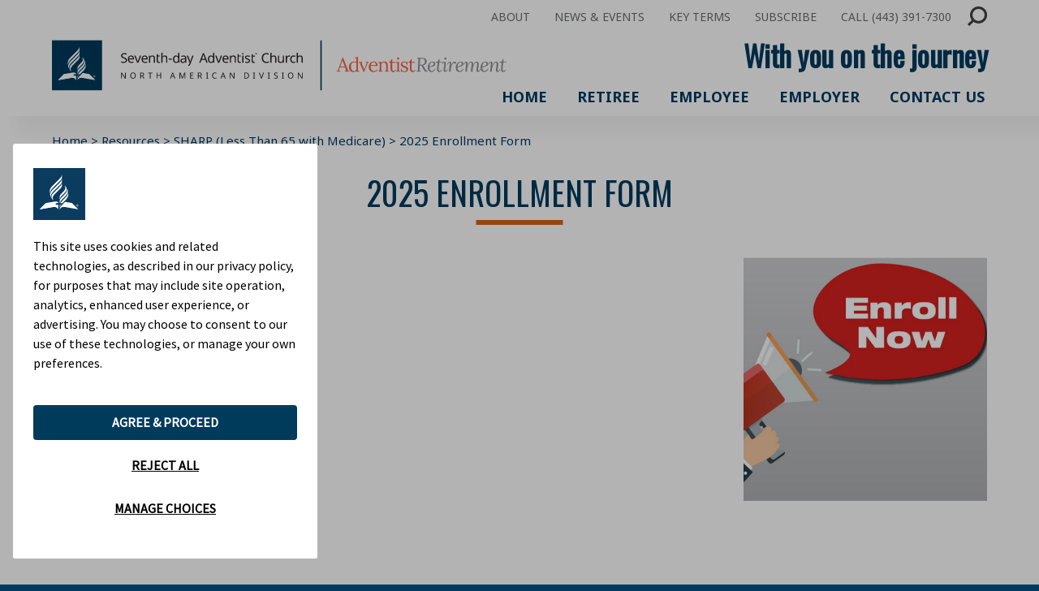

--- FILE ---
content_type: text/html; charset=UTF-8
request_url: https://www.adventistretirement.org/resources/2022-enrollment-form-3/
body_size: 23404
content:
<!doctype html>
<html lang="en-US">
<head>
	<meta charset="UTF-8">
	<meta name="viewport" content="width=device-width, initial-scale=1">
	<link rel="profile" href="https://gmpg.org/xfn/11">

	<link rel="preconnect" href="https://fonts.googleapis.com">
	<link rel="preconnect" href="https://fonts.gstatic.com" crossorigin>
	<link rel="shortcut icon" href="/wp-content/themes/adventist2022/images/favicon.png" type="image/png" />
	<link href="https://fonts.googleapis.com/css2?family=Lora&family=Noto+Sans:ital,wght@0,400;0,700;1,400&family=Noto+Serif:ital,wght@0,400;0,700;1,400&family=Oswald&display=swap" rel="stylesheet"> 
	
	<meta name='robots' content='index, follow, max-image-preview:large, max-snippet:-1, max-video-preview:-1' />

	<!-- This site is optimized with the Yoast SEO plugin v26.6 - https://yoast.com/wordpress/plugins/seo/ -->
	<title>2025 Enrollment Form - Adventist Retirement</title>
	<link rel="canonical" href="https://www.adventistretirement.org/resources/2022-enrollment-form-3/" />
	<meta property="og:locale" content="en_US" />
	<meta property="og:type" content="article" />
	<meta property="og:title" content="2025 Enrollment Form - Adventist Retirement" />
	<meta property="og:url" content="https://www.adventistretirement.org/resources/2022-enrollment-form-3/" />
	<meta property="og:site_name" content="Adventist Retirement" />
	<meta property="article:modified_time" content="2025-01-28T22:19:01+00:00" />
	<meta property="og:image" content="https://www.adventistretirement.org/wp-content/uploads/2022/09/2022-Enrollment-Form-SHARP-65.png" />
	<meta property="og:image:width" content="400" />
	<meta property="og:image:height" content="400" />
	<meta property="og:image:type" content="image/png" />
	<meta name="twitter:card" content="summary_large_image" />
	<meta name="twitter:label1" content="Est. reading time" />
	<meta name="twitter:data1" content="1 minute" />
	<script type="application/ld+json" class="yoast-schema-graph">{"@context":"https://schema.org","@graph":[{"@type":"WebPage","@id":"https://www.adventistretirement.org/resources/2022-enrollment-form-3/","url":"https://www.adventistretirement.org/resources/2022-enrollment-form-3/","name":"2025 Enrollment Form - Adventist Retirement","isPartOf":{"@id":"https://www.adventistretirement.org/#website"},"primaryImageOfPage":{"@id":"https://www.adventistretirement.org/resources/2022-enrollment-form-3/#primaryimage"},"image":{"@id":"https://www.adventistretirement.org/resources/2022-enrollment-form-3/#primaryimage"},"thumbnailUrl":"https://www.adventistretirement.org/wp-content/uploads/2022/09/2022-Enrollment-Form-SHARP-65.png","datePublished":"2022-09-22T18:14:47+00:00","dateModified":"2025-01-28T22:19:01+00:00","breadcrumb":{"@id":"https://www.adventistretirement.org/resources/2022-enrollment-form-3/#breadcrumb"},"inLanguage":"en-US","potentialAction":[{"@type":"ReadAction","target":["https://www.adventistretirement.org/resources/2022-enrollment-form-3/"]}]},{"@type":"ImageObject","inLanguage":"en-US","@id":"https://www.adventistretirement.org/resources/2022-enrollment-form-3/#primaryimage","url":"https://www.adventistretirement.org/wp-content/uploads/2022/09/2022-Enrollment-Form-SHARP-65.png","contentUrl":"https://www.adventistretirement.org/wp-content/uploads/2022/09/2022-Enrollment-Form-SHARP-65.png","width":400,"height":400},{"@type":"BreadcrumbList","@id":"https://www.adventistretirement.org/resources/2022-enrollment-form-3/#breadcrumb","itemListElement":[{"@type":"ListItem","position":1,"name":"Home","item":"https://www.adventistretirement.org/"},{"@type":"ListItem","position":2,"name":"Resources","item":"https://www.adventistretirement.org/resources/"},{"@type":"ListItem","position":3,"name":"SHARP (Less Than 65 with Medicare)","item":"https://www.adventistretirement.org/resource-type/standard-sharp-less-than-age-65-with-medicare-as-primary-coverage-sharp/"},{"@type":"ListItem","position":4,"name":"2025 Enrollment Form"}]},{"@type":"WebSite","@id":"https://www.adventistretirement.org/#website","url":"https://www.adventistretirement.org/","name":"Adventist Retirement","description":"Seventh-day Adeventist Church - North American Division","potentialAction":[{"@type":"SearchAction","target":{"@type":"EntryPoint","urlTemplate":"https://www.adventistretirement.org/?s={search_term_string}"},"query-input":{"@type":"PropertyValueSpecification","valueRequired":true,"valueName":"search_term_string"}}],"inLanguage":"en-US"}]}</script>
	<!-- / Yoast SEO plugin. -->


<link rel='dns-prefetch' href='//kit.fontawesome.com' />
<link rel="alternate" type="application/rss+xml" title="Adventist Retirement &raquo; Feed" href="https://www.adventistretirement.org/feed/" />
<link rel="alternate" type="application/rss+xml" title="Adventist Retirement &raquo; Comments Feed" href="https://www.adventistretirement.org/comments/feed/" />
<link rel="alternate" type="text/calendar" title="Adventist Retirement &raquo; iCal Feed" href="https://www.adventistretirement.org/events/?ical=1" />
<link rel="alternate" title="oEmbed (JSON)" type="application/json+oembed" href="https://www.adventistretirement.org/wp-json/oembed/1.0/embed?url=https%3A%2F%2Fwww.adventistretirement.org%2Fresources%2F2022-enrollment-form-3%2F" />
<link rel="alternate" title="oEmbed (XML)" type="text/xml+oembed" href="https://www.adventistretirement.org/wp-json/oembed/1.0/embed?url=https%3A%2F%2Fwww.adventistretirement.org%2Fresources%2F2022-enrollment-form-3%2F&#038;format=xml" />
<style id='wp-img-auto-sizes-contain-inline-css' type='text/css'>
img:is([sizes=auto i],[sizes^="auto," i]){contain-intrinsic-size:3000px 1500px}
/*# sourceURL=wp-img-auto-sizes-contain-inline-css */
</style>
<link rel='stylesheet' id='formidable-css' href='https://www.adventistretirement.org/wp-content/plugins/formidable/css/formidableforms.css?ver=12161633' type='text/css' media='all' />
<style id='wp-emoji-styles-inline-css' type='text/css'>

	img.wp-smiley, img.emoji {
		display: inline !important;
		border: none !important;
		box-shadow: none !important;
		height: 1em !important;
		width: 1em !important;
		margin: 0 0.07em !important;
		vertical-align: -0.1em !important;
		background: none !important;
		padding: 0 !important;
	}
/*# sourceURL=wp-emoji-styles-inline-css */
</style>
<link rel='stylesheet' id='wp-block-library-css' href='https://www.adventistretirement.org/wp-includes/css/dist/block-library/style.min.css?ver=6.9' type='text/css' media='all' />
<style id='global-styles-inline-css' type='text/css'>
:root{--wp--preset--aspect-ratio--square: 1;--wp--preset--aspect-ratio--4-3: 4/3;--wp--preset--aspect-ratio--3-4: 3/4;--wp--preset--aspect-ratio--3-2: 3/2;--wp--preset--aspect-ratio--2-3: 2/3;--wp--preset--aspect-ratio--16-9: 16/9;--wp--preset--aspect-ratio--9-16: 9/16;--wp--preset--color--black: #000000;--wp--preset--color--cyan-bluish-gray: #abb8c3;--wp--preset--color--white: #ffffff;--wp--preset--color--pale-pink: #f78da7;--wp--preset--color--vivid-red: #cf2e2e;--wp--preset--color--luminous-vivid-orange: #ff6900;--wp--preset--color--luminous-vivid-amber: #fcb900;--wp--preset--color--light-green-cyan: #7bdcb5;--wp--preset--color--vivid-green-cyan: #00d084;--wp--preset--color--pale-cyan-blue: #8ed1fc;--wp--preset--color--vivid-cyan-blue: #0693e3;--wp--preset--color--vivid-purple: #9b51e0;--wp--preset--gradient--vivid-cyan-blue-to-vivid-purple: linear-gradient(135deg,rgb(6,147,227) 0%,rgb(155,81,224) 100%);--wp--preset--gradient--light-green-cyan-to-vivid-green-cyan: linear-gradient(135deg,rgb(122,220,180) 0%,rgb(0,208,130) 100%);--wp--preset--gradient--luminous-vivid-amber-to-luminous-vivid-orange: linear-gradient(135deg,rgb(252,185,0) 0%,rgb(255,105,0) 100%);--wp--preset--gradient--luminous-vivid-orange-to-vivid-red: linear-gradient(135deg,rgb(255,105,0) 0%,rgb(207,46,46) 100%);--wp--preset--gradient--very-light-gray-to-cyan-bluish-gray: linear-gradient(135deg,rgb(238,238,238) 0%,rgb(169,184,195) 100%);--wp--preset--gradient--cool-to-warm-spectrum: linear-gradient(135deg,rgb(74,234,220) 0%,rgb(151,120,209) 20%,rgb(207,42,186) 40%,rgb(238,44,130) 60%,rgb(251,105,98) 80%,rgb(254,248,76) 100%);--wp--preset--gradient--blush-light-purple: linear-gradient(135deg,rgb(255,206,236) 0%,rgb(152,150,240) 100%);--wp--preset--gradient--blush-bordeaux: linear-gradient(135deg,rgb(254,205,165) 0%,rgb(254,45,45) 50%,rgb(107,0,62) 100%);--wp--preset--gradient--luminous-dusk: linear-gradient(135deg,rgb(255,203,112) 0%,rgb(199,81,192) 50%,rgb(65,88,208) 100%);--wp--preset--gradient--pale-ocean: linear-gradient(135deg,rgb(255,245,203) 0%,rgb(182,227,212) 50%,rgb(51,167,181) 100%);--wp--preset--gradient--electric-grass: linear-gradient(135deg,rgb(202,248,128) 0%,rgb(113,206,126) 100%);--wp--preset--gradient--midnight: linear-gradient(135deg,rgb(2,3,129) 0%,rgb(40,116,252) 100%);--wp--preset--font-size--small: 13px;--wp--preset--font-size--medium: 20px;--wp--preset--font-size--large: 36px;--wp--preset--font-size--x-large: 42px;--wp--preset--spacing--20: 0.44rem;--wp--preset--spacing--30: 0.67rem;--wp--preset--spacing--40: 1rem;--wp--preset--spacing--50: 1.5rem;--wp--preset--spacing--60: 2.25rem;--wp--preset--spacing--70: 3.38rem;--wp--preset--spacing--80: 5.06rem;--wp--preset--shadow--natural: 6px 6px 9px rgba(0, 0, 0, 0.2);--wp--preset--shadow--deep: 12px 12px 50px rgba(0, 0, 0, 0.4);--wp--preset--shadow--sharp: 6px 6px 0px rgba(0, 0, 0, 0.2);--wp--preset--shadow--outlined: 6px 6px 0px -3px rgb(255, 255, 255), 6px 6px rgb(0, 0, 0);--wp--preset--shadow--crisp: 6px 6px 0px rgb(0, 0, 0);}:where(.is-layout-flex){gap: 0.5em;}:where(.is-layout-grid){gap: 0.5em;}body .is-layout-flex{display: flex;}.is-layout-flex{flex-wrap: wrap;align-items: center;}.is-layout-flex > :is(*, div){margin: 0;}body .is-layout-grid{display: grid;}.is-layout-grid > :is(*, div){margin: 0;}:where(.wp-block-columns.is-layout-flex){gap: 2em;}:where(.wp-block-columns.is-layout-grid){gap: 2em;}:where(.wp-block-post-template.is-layout-flex){gap: 1.25em;}:where(.wp-block-post-template.is-layout-grid){gap: 1.25em;}.has-black-color{color: var(--wp--preset--color--black) !important;}.has-cyan-bluish-gray-color{color: var(--wp--preset--color--cyan-bluish-gray) !important;}.has-white-color{color: var(--wp--preset--color--white) !important;}.has-pale-pink-color{color: var(--wp--preset--color--pale-pink) !important;}.has-vivid-red-color{color: var(--wp--preset--color--vivid-red) !important;}.has-luminous-vivid-orange-color{color: var(--wp--preset--color--luminous-vivid-orange) !important;}.has-luminous-vivid-amber-color{color: var(--wp--preset--color--luminous-vivid-amber) !important;}.has-light-green-cyan-color{color: var(--wp--preset--color--light-green-cyan) !important;}.has-vivid-green-cyan-color{color: var(--wp--preset--color--vivid-green-cyan) !important;}.has-pale-cyan-blue-color{color: var(--wp--preset--color--pale-cyan-blue) !important;}.has-vivid-cyan-blue-color{color: var(--wp--preset--color--vivid-cyan-blue) !important;}.has-vivid-purple-color{color: var(--wp--preset--color--vivid-purple) !important;}.has-black-background-color{background-color: var(--wp--preset--color--black) !important;}.has-cyan-bluish-gray-background-color{background-color: var(--wp--preset--color--cyan-bluish-gray) !important;}.has-white-background-color{background-color: var(--wp--preset--color--white) !important;}.has-pale-pink-background-color{background-color: var(--wp--preset--color--pale-pink) !important;}.has-vivid-red-background-color{background-color: var(--wp--preset--color--vivid-red) !important;}.has-luminous-vivid-orange-background-color{background-color: var(--wp--preset--color--luminous-vivid-orange) !important;}.has-luminous-vivid-amber-background-color{background-color: var(--wp--preset--color--luminous-vivid-amber) !important;}.has-light-green-cyan-background-color{background-color: var(--wp--preset--color--light-green-cyan) !important;}.has-vivid-green-cyan-background-color{background-color: var(--wp--preset--color--vivid-green-cyan) !important;}.has-pale-cyan-blue-background-color{background-color: var(--wp--preset--color--pale-cyan-blue) !important;}.has-vivid-cyan-blue-background-color{background-color: var(--wp--preset--color--vivid-cyan-blue) !important;}.has-vivid-purple-background-color{background-color: var(--wp--preset--color--vivid-purple) !important;}.has-black-border-color{border-color: var(--wp--preset--color--black) !important;}.has-cyan-bluish-gray-border-color{border-color: var(--wp--preset--color--cyan-bluish-gray) !important;}.has-white-border-color{border-color: var(--wp--preset--color--white) !important;}.has-pale-pink-border-color{border-color: var(--wp--preset--color--pale-pink) !important;}.has-vivid-red-border-color{border-color: var(--wp--preset--color--vivid-red) !important;}.has-luminous-vivid-orange-border-color{border-color: var(--wp--preset--color--luminous-vivid-orange) !important;}.has-luminous-vivid-amber-border-color{border-color: var(--wp--preset--color--luminous-vivid-amber) !important;}.has-light-green-cyan-border-color{border-color: var(--wp--preset--color--light-green-cyan) !important;}.has-vivid-green-cyan-border-color{border-color: var(--wp--preset--color--vivid-green-cyan) !important;}.has-pale-cyan-blue-border-color{border-color: var(--wp--preset--color--pale-cyan-blue) !important;}.has-vivid-cyan-blue-border-color{border-color: var(--wp--preset--color--vivid-cyan-blue) !important;}.has-vivid-purple-border-color{border-color: var(--wp--preset--color--vivid-purple) !important;}.has-vivid-cyan-blue-to-vivid-purple-gradient-background{background: var(--wp--preset--gradient--vivid-cyan-blue-to-vivid-purple) !important;}.has-light-green-cyan-to-vivid-green-cyan-gradient-background{background: var(--wp--preset--gradient--light-green-cyan-to-vivid-green-cyan) !important;}.has-luminous-vivid-amber-to-luminous-vivid-orange-gradient-background{background: var(--wp--preset--gradient--luminous-vivid-amber-to-luminous-vivid-orange) !important;}.has-luminous-vivid-orange-to-vivid-red-gradient-background{background: var(--wp--preset--gradient--luminous-vivid-orange-to-vivid-red) !important;}.has-very-light-gray-to-cyan-bluish-gray-gradient-background{background: var(--wp--preset--gradient--very-light-gray-to-cyan-bluish-gray) !important;}.has-cool-to-warm-spectrum-gradient-background{background: var(--wp--preset--gradient--cool-to-warm-spectrum) !important;}.has-blush-light-purple-gradient-background{background: var(--wp--preset--gradient--blush-light-purple) !important;}.has-blush-bordeaux-gradient-background{background: var(--wp--preset--gradient--blush-bordeaux) !important;}.has-luminous-dusk-gradient-background{background: var(--wp--preset--gradient--luminous-dusk) !important;}.has-pale-ocean-gradient-background{background: var(--wp--preset--gradient--pale-ocean) !important;}.has-electric-grass-gradient-background{background: var(--wp--preset--gradient--electric-grass) !important;}.has-midnight-gradient-background{background: var(--wp--preset--gradient--midnight) !important;}.has-small-font-size{font-size: var(--wp--preset--font-size--small) !important;}.has-medium-font-size{font-size: var(--wp--preset--font-size--medium) !important;}.has-large-font-size{font-size: var(--wp--preset--font-size--large) !important;}.has-x-large-font-size{font-size: var(--wp--preset--font-size--x-large) !important;}
/*# sourceURL=global-styles-inline-css */
</style>

<style id='classic-theme-styles-inline-css' type='text/css'>
/*! This file is auto-generated */
.wp-block-button__link{color:#fff;background-color:#32373c;border-radius:9999px;box-shadow:none;text-decoration:none;padding:calc(.667em + 2px) calc(1.333em + 2px);font-size:1.125em}.wp-block-file__button{background:#32373c;color:#fff;text-decoration:none}
/*# sourceURL=/wp-includes/css/classic-themes.min.css */
</style>
<link rel='stylesheet' id='wp-components-css' href='https://www.adventistretirement.org/wp-includes/css/dist/components/style.min.css?ver=6.9' type='text/css' media='all' />
<link rel='stylesheet' id='wp-preferences-css' href='https://www.adventistretirement.org/wp-includes/css/dist/preferences/style.min.css?ver=6.9' type='text/css' media='all' />
<link rel='stylesheet' id='wp-block-editor-css' href='https://www.adventistretirement.org/wp-includes/css/dist/block-editor/style.min.css?ver=6.9' type='text/css' media='all' />
<link rel='stylesheet' id='popup-maker-block-library-style-css' href='https://www.adventistretirement.org/wp-content/plugins/popup-maker/dist/packages/block-library-style.css?ver=dbea705cfafe089d65f1' type='text/css' media='all' />
<style id='font-awesome-svg-styles-default-inline-css' type='text/css'>
.svg-inline--fa {
  display: inline-block;
  height: 1em;
  overflow: visible;
  vertical-align: -.125em;
}
/*# sourceURL=font-awesome-svg-styles-default-inline-css */
</style>
<link rel='stylesheet' id='font-awesome-svg-styles-css' href='https://www.adventistretirement.org/wp-content/uploads/font-awesome/v5.15.4/css/svg-with-js.css' type='text/css' media='all' />
<style id='font-awesome-svg-styles-inline-css' type='text/css'>
   .wp-block-font-awesome-icon svg::before,
   .wp-rich-text-font-awesome-icon svg::before {content: unset;}
/*# sourceURL=font-awesome-svg-styles-inline-css */
</style>
<link rel='stylesheet' id='wpsm_ac_pro-font-awesome-front-css' href='https://www.adventistretirement.org/wp-content/plugins/accordion-pro/assets/css/font-awesome/css/font-awesome.min.css?ver=6.9' type='text/css' media='all' />
<link rel='stylesheet' id='wpsm_ac_pro_bootstrap-front-css' href='https://www.adventistretirement.org/wp-content/plugins/accordion-pro/assets/css/bootstrap-front.css?ver=6.9' type='text/css' media='all' />
<link rel='stylesheet' id='wpsm_ac_pro_animate-css' href='https://www.adventistretirement.org/wp-content/plugins/accordion-pro/assets/css/animate.css?ver=6.9' type='text/css' media='all' />
<link rel='stylesheet' id='wpsm_ac_front_font-icon-picker_all-css' href='https://www.adventistretirement.org/wp-content/plugins/accordion-pro/assets/mul-type-icon-picker/icon-picker.css?ver=6.9' type='text/css' media='all' />
<link rel='stylesheet' id='wpsm_ac_front_font-icon-picker-glyphicon_style-css' href='https://www.adventistretirement.org/wp-content/plugins/accordion-pro/assets/mul-type-icon-picker/picker/glyphicon.css?ver=6.9' type='text/css' media='all' />
<link rel='stylesheet' id='wpsm_ac_front_font-icon-picker-dashicons_style-css' href='https://www.adventistretirement.org/wp-content/plugins/accordion-pro/assets/mul-type-icon-picker/picker/dashicons.css?ver=6.9' type='text/css' media='all' />
<link rel='stylesheet' id='wpsm_ac_pro_scrollbar_style-css' href='https://www.adventistretirement.org/wp-content/plugins/accordion-pro/assets/scrollbar/jquery.mCustomScrollbar.css?ver=6.9' type='text/css' media='all' />
<style id='responsive-menu-inline-css' type='text/css'>
/** This file is major component of this plugin so please don't try to edit here. */
#rmp_menu_trigger-102 {
  width: 35px;
  height: 45px;
  position: fixed;
  top: 6px;
  border-radius: 5px;
  display: none;
  text-decoration: none;
  right: 4%;
  background: transparent;
  transition: transform 0.5s, background-color 0.5s;
}
#rmp_menu_trigger-102 .rmp-trigger-box {
  width: 30px;
  color: #ffffff;
}
#rmp_menu_trigger-102 .rmp-trigger-icon-active, #rmp_menu_trigger-102 .rmp-trigger-text-open {
  display: none;
}
#rmp_menu_trigger-102.is-active .rmp-trigger-icon-active, #rmp_menu_trigger-102.is-active .rmp-trigger-text-open {
  display: inline;
}
#rmp_menu_trigger-102.is-active .rmp-trigger-icon-inactive, #rmp_menu_trigger-102.is-active .rmp-trigger-text {
  display: none;
}
#rmp_menu_trigger-102 .rmp-trigger-label {
  color: #ffffff;
  pointer-events: none;
  line-height: 13px;
  font-family: inherit;
  font-size: 14px;
  display: inline;
  text-transform: inherit;
}
#rmp_menu_trigger-102 .rmp-trigger-label.rmp-trigger-label-top {
  display: block;
  margin-bottom: 12px;
}
#rmp_menu_trigger-102 .rmp-trigger-label.rmp-trigger-label-bottom {
  display: block;
  margin-top: 12px;
}
#rmp_menu_trigger-102 .responsive-menu-pro-inner {
  display: block;
}
#rmp_menu_trigger-102 .rmp-trigger-icon-inactive .rmp-font-icon {
  color: #003a5e;
}
#rmp_menu_trigger-102 .responsive-menu-pro-inner, #rmp_menu_trigger-102 .responsive-menu-pro-inner::before, #rmp_menu_trigger-102 .responsive-menu-pro-inner::after {
  width: 30px;
  height: 3px;
  background-color: #003a5e;
  border-radius: 4px;
  position: absolute;
}
#rmp_menu_trigger-102 .rmp-trigger-icon-active .rmp-font-icon {
  color: #003a5e;
}
#rmp_menu_trigger-102.is-active .responsive-menu-pro-inner, #rmp_menu_trigger-102.is-active .responsive-menu-pro-inner::before, #rmp_menu_trigger-102.is-active .responsive-menu-pro-inner::after {
  background-color: #003a5e;
}
#rmp_menu_trigger-102:hover .rmp-trigger-icon-inactive .rmp-font-icon {
  color: #003a5e;
}
#rmp_menu_trigger-102:not(.is-active):hover .responsive-menu-pro-inner, #rmp_menu_trigger-102:not(.is-active):hover .responsive-menu-pro-inner::before, #rmp_menu_trigger-102:not(.is-active):hover .responsive-menu-pro-inner::after {
  background-color: #003a5e;
}
#rmp_menu_trigger-102 .responsive-menu-pro-inner::before {
  top: 10px;
}
#rmp_menu_trigger-102 .responsive-menu-pro-inner::after {
  bottom: 10px;
}
#rmp_menu_trigger-102.is-active .responsive-menu-pro-inner::after {
  bottom: 0;
}
/* Hamburger menu styling */
@media screen and (max-width: 1000px) {
  /** Menu Title Style */
  /** Menu Additional Content Style */
  #rmp_menu_trigger-102 {
    display: block;
  }
  #rmp-container-102 {
    position: fixed;
    top: 0;
    margin: 0;
    transition: transform 0.5s;
    overflow: auto;
    display: block;
    width: 70%;
    background-color: #003a5e;
    background-image: url("");
    height: 100%;
    left: 0;
    padding-top: 0px;
    padding-left: 0px;
    padding-bottom: 0px;
    padding-right: 0px;
  }
  #rmp-menu-wrap-102 {
    padding-top: 0px;
    padding-left: 0px;
    padding-bottom: 0px;
    padding-right: 0px;
    background-color: #003a5e;
  }
  #rmp-menu-wrap-102 .rmp-menu, #rmp-menu-wrap-102 .rmp-submenu {
    width: 100%;
    box-sizing: border-box;
    margin: 0;
    padding: 0;
  }
  #rmp-menu-wrap-102 .rmp-submenu-depth-1 .rmp-menu-item-link {
    padding-left: 10%;
  }
  #rmp-menu-wrap-102 .rmp-submenu-depth-2 .rmp-menu-item-link {
    padding-left: 15%;
  }
  #rmp-menu-wrap-102 .rmp-submenu-depth-3 .rmp-menu-item-link {
    padding-left: 20%;
  }
  #rmp-menu-wrap-102 .rmp-submenu-depth-4 .rmp-menu-item-link {
    padding-left: 25%;
  }
  #rmp-menu-wrap-102 .rmp-submenu.rmp-submenu-open {
    display: block;
  }
  #rmp-menu-wrap-102 .rmp-menu-item {
    width: 100%;
    list-style: none;
    margin: 0;
  }
  #rmp-menu-wrap-102 .rmp-menu-item-link {
    height: 40px;
    line-height: 40px;
    font-size: 13px;
    border-bottom: 1px solid #212121;
    font-family: inherit;
    color: #ffffff;
    text-align: left;
    background-color: #003a5e;
    font-weight: normal;
    letter-spacing: 0px;
    display: block;
    box-sizing: border-box;
    width: 100%;
    text-decoration: none;
    position: relative;
    overflow: hidden;
    transition: background-color 0.5s, border-color 0.5s, 0.5s;
    padding: 0 5%;
    padding-right: 50px;
  }
  #rmp-menu-wrap-102 .rmp-menu-item-link:after, #rmp-menu-wrap-102 .rmp-menu-item-link:before {
    display: none;
  }
  #rmp-menu-wrap-102 .rmp-menu-item-link:hover, #rmp-menu-wrap-102 .rmp-menu-item-link:focus {
    color: #ffffff;
    border-color: #212121;
    background-color: #353535;
  }
  #rmp-menu-wrap-102 .rmp-menu-item-link:focus {
    outline: none;
    border-color: unset;
    box-shadow: unset;
  }
  #rmp-menu-wrap-102 .rmp-menu-item-link .rmp-font-icon {
    height: 40px;
    line-height: 40px;
    margin-right: 10px;
    font-size: 13px;
  }
  #rmp-menu-wrap-102 .rmp-menu-current-item .rmp-menu-item-link {
    color: #ffffff;
    border-color: #212121;
    background-color: #003a5e;
  }
  #rmp-menu-wrap-102 .rmp-menu-current-item .rmp-menu-item-link:hover, #rmp-menu-wrap-102 .rmp-menu-current-item .rmp-menu-item-link:focus {
    color: #ffffff;
    border-color: #3f3f3f;
    background-color: #353535;
  }
  #rmp-menu-wrap-102 .rmp-menu-subarrow {
    position: absolute;
    top: 0;
    bottom: 0;
    text-align: center;
    overflow: hidden;
    background-size: cover;
    overflow: hidden;
    right: 0;
    border-left-style: solid;
    border-left-color: #003a5e;
    border-left-width: 1px;
    height: 39px;
    width: 40px;
    color: #ffffff;
    background-color: #003a5e;
  }
  #rmp-menu-wrap-102 .rmp-menu-subarrow svg {
    fill: #ffffff;
  }
  #rmp-menu-wrap-102 .rmp-menu-subarrow:hover {
    color: #ffffff;
    border-color: #3f3f3f;
    background-color: #353535;
  }
  #rmp-menu-wrap-102 .rmp-menu-subarrow:hover svg {
    fill: #ffffff;
  }
  #rmp-menu-wrap-102 .rmp-menu-subarrow .rmp-font-icon {
    margin-right: unset;
  }
  #rmp-menu-wrap-102 .rmp-menu-subarrow * {
    vertical-align: middle;
    line-height: 39px;
  }
  #rmp-menu-wrap-102 .rmp-menu-subarrow-active {
    display: block;
    background-size: cover;
    color: #ffffff;
    border-color: #003a5e;
    background-color: #003a5e;
  }
  #rmp-menu-wrap-102 .rmp-menu-subarrow-active svg {
    fill: #ffffff;
  }
  #rmp-menu-wrap-102 .rmp-menu-subarrow-active:hover {
    color: #ffffff;
    border-color: #3f3f3f;
    background-color: #353535;
  }
  #rmp-menu-wrap-102 .rmp-menu-subarrow-active:hover svg {
    fill: #ffffff;
  }
  #rmp-menu-wrap-102 .rmp-submenu {
    display: none;
  }
  #rmp-menu-wrap-102 .rmp-submenu .rmp-menu-item-link {
    height: 40px;
    line-height: 40px;
    letter-spacing: 0px;
    font-size: 13px;
    border-bottom: 1px solid #000000;
    font-family: inherit;
    font-weight: normal;
    color: #ffffff;
    text-align: left;
    background-color: #19838d;
  }
  #rmp-menu-wrap-102 .rmp-submenu .rmp-menu-item-link:hover, #rmp-menu-wrap-102 .rmp-submenu .rmp-menu-item-link:focus {
    color: #ffffff;
    border-color: #000000;
    background-color: #3f3f3f;
  }
  #rmp-menu-wrap-102 .rmp-submenu .rmp-menu-current-item .rmp-menu-item-link {
    color: #ffffff;
    border-color: #000000;
    background-color: #19838d;
  }
  #rmp-menu-wrap-102 .rmp-submenu .rmp-menu-current-item .rmp-menu-item-link:hover, #rmp-menu-wrap-102 .rmp-submenu .rmp-menu-current-item .rmp-menu-item-link:focus {
    color: #ffffff;
    border-color: #3f3f3f;
    background-color: #3f3f3f;
  }
  #rmp-menu-wrap-102 .rmp-submenu .rmp-menu-subarrow {
    right: 0;
    border-right: unset;
    border-left-style: solid;
    border-left-color: #1d4354;
    border-left-width: 0px;
    height: 39px;
    line-height: 39px;
    width: 40px;
    color: #fff;
    background-color: inherit;
  }
  #rmp-menu-wrap-102 .rmp-submenu .rmp-menu-subarrow:hover {
    color: #fff;
    border-color: #3f3f3f;
    background-color: inherit;
  }
  #rmp-menu-wrap-102 .rmp-submenu .rmp-menu-subarrow-active {
    color: #fff;
    border-color: #1d4354;
    background-color: inherit;
  }
  #rmp-menu-wrap-102 .rmp-submenu .rmp-menu-subarrow-active:hover {
    color: #fff;
    border-color: #3f3f3f;
    background-color: inherit;
  }
  #rmp-menu-wrap-102 .rmp-menu-item-description {
    margin: 0;
    padding: 5px 5%;
    opacity: 0.8;
    color: #ffffff;
  }
  #rmp-search-box-102 {
    display: block;
    padding-top: 0px;
    padding-left: 5%;
    padding-bottom: 0px;
    padding-right: 5%;
  }
  #rmp-search-box-102 .rmp-search-form {
    margin: 0;
  }
  #rmp-search-box-102 .rmp-search-box {
    background: #ffffff;
    border: 1px solid #dadada;
    color: #333333;
    width: 100%;
    padding: 0 5%;
    border-radius: 30px;
    height: 45px;
    -webkit-appearance: none;
  }
  #rmp-search-box-102 .rmp-search-box::placeholder {
    color: #c7c7cd;
  }
  #rmp-search-box-102 .rmp-search-box:focus {
    background-color: #ffffff;
    outline: 2px solid #dadada;
    color: #333333;
  }
  #rmp-menu-title-102 {
    background-color: #003a5e;
    color: #ffffff;
    text-align: left;
    font-size: 13px;
    padding-top: 20px;
    padding-left: 20px;
    padding-bottom: 20px;
    padding-right: 20px;
    font-weight: 400;
    transition: background-color 0.5s, border-color 0.5s, color 0.5s;
  }
  #rmp-menu-title-102:hover {
    background-color: #003a5e;
    color: #ffffff;
  }
  #rmp-menu-title-102 > .rmp-menu-title-link {
    color: #ffffff;
    width: 100%;
    background-color: unset;
    text-decoration: none;
  }
  #rmp-menu-title-102 > .rmp-menu-title-link:hover {
    color: #ffffff;
  }
  #rmp-menu-title-102 .rmp-font-icon {
    font-size: 13px;
  }
  #rmp-menu-additional-content-102 {
    padding-top: 40;
    padding-left: 40;
    padding-bottom: 40;
    padding-right: 40;
    color: #ffffff;
    text-align: left;
    font-size: 16px;
  }
}
/**
This file contents common styling of menus.
*/
.rmp-container {
  display: none;
  visibility: visible;
  padding: 0px 0px 0px 0px;
  z-index: 99998;
  transition: all 0.3s;
  /** Scrolling bar in menu setting box **/
}
.rmp-container.rmp-fade-top, .rmp-container.rmp-fade-left, .rmp-container.rmp-fade-right, .rmp-container.rmp-fade-bottom {
  display: none;
}
.rmp-container.rmp-slide-left, .rmp-container.rmp-push-left {
  transform: translateX(-100%);
  -ms-transform: translateX(-100%);
  -webkit-transform: translateX(-100%);
  -moz-transform: translateX(-100%);
}
.rmp-container.rmp-slide-left.rmp-menu-open, .rmp-container.rmp-push-left.rmp-menu-open {
  transform: translateX(0);
  -ms-transform: translateX(0);
  -webkit-transform: translateX(0);
  -moz-transform: translateX(0);
}
.rmp-container.rmp-slide-right, .rmp-container.rmp-push-right {
  transform: translateX(100%);
  -ms-transform: translateX(100%);
  -webkit-transform: translateX(100%);
  -moz-transform: translateX(100%);
}
.rmp-container.rmp-slide-right.rmp-menu-open, .rmp-container.rmp-push-right.rmp-menu-open {
  transform: translateX(0);
  -ms-transform: translateX(0);
  -webkit-transform: translateX(0);
  -moz-transform: translateX(0);
}
.rmp-container.rmp-slide-top, .rmp-container.rmp-push-top {
  transform: translateY(-100%);
  -ms-transform: translateY(-100%);
  -webkit-transform: translateY(-100%);
  -moz-transform: translateY(-100%);
}
.rmp-container.rmp-slide-top.rmp-menu-open, .rmp-container.rmp-push-top.rmp-menu-open {
  transform: translateY(0);
  -ms-transform: translateY(0);
  -webkit-transform: translateY(0);
  -moz-transform: translateY(0);
}
.rmp-container.rmp-slide-bottom, .rmp-container.rmp-push-bottom {
  transform: translateY(100%);
  -ms-transform: translateY(100%);
  -webkit-transform: translateY(100%);
  -moz-transform: translateY(100%);
}
.rmp-container.rmp-slide-bottom.rmp-menu-open, .rmp-container.rmp-push-bottom.rmp-menu-open {
  transform: translateX(0);
  -ms-transform: translateX(0);
  -webkit-transform: translateX(0);
  -moz-transform: translateX(0);
}
.rmp-container::-webkit-scrollbar {
  width: 0px;
}
.rmp-container ::-webkit-scrollbar-track {
  box-shadow: inset 0 0 5px transparent;
}
.rmp-container ::-webkit-scrollbar-thumb {
  background: transparent;
}
.rmp-container ::-webkit-scrollbar-thumb:hover {
  background: transparent;
}
.rmp-container .rmp-menu-wrap .rmp-menu {
  transition: none;
  border-radius: 0;
  box-shadow: none;
  background: none;
  border: 0;
  bottom: auto;
  box-sizing: border-box;
  clip: auto;
  color: #666;
  display: block;
  float: none;
  font-family: inherit;
  font-size: 14px;
  height: auto;
  left: auto;
  line-height: 1.7;
  list-style-type: none;
  margin: 0;
  min-height: auto;
  max-height: none;
  opacity: 1;
  outline: none;
  overflow: visible;
  padding: 0;
  position: relative;
  pointer-events: auto;
  right: auto;
  text-align: left;
  text-decoration: none;
  text-indent: 0;
  text-transform: none;
  transform: none;
  top: auto;
  visibility: inherit;
  width: auto;
  word-wrap: break-word;
  white-space: normal;
}
.rmp-container .rmp-menu-additional-content {
  display: block;
  word-break: break-word;
}
.rmp-container .rmp-menu-title {
  display: flex;
  flex-direction: column;
}
.rmp-container .rmp-menu-title .rmp-menu-title-image {
  max-width: 100%;
  margin-bottom: 15px;
  display: block;
  margin: auto;
  margin-bottom: 15px;
}
button.rmp_menu_trigger {
  z-index: 999999;
  overflow: hidden;
  outline: none;
  border: 0;
  display: none;
  margin: 0;
  transition: transform 0.5s, background-color 0.5s;
  padding: 0;
}
button.rmp_menu_trigger .responsive-menu-pro-inner::before, button.rmp_menu_trigger .responsive-menu-pro-inner::after {
  content: "";
  display: block;
}
button.rmp_menu_trigger .responsive-menu-pro-inner::before {
  top: 10px;
}
button.rmp_menu_trigger .responsive-menu-pro-inner::after {
  bottom: 10px;
}
button.rmp_menu_trigger .rmp-trigger-box {
  width: 40px;
  display: inline-block;
  position: relative;
  pointer-events: none;
  vertical-align: super;
}
.admin-bar .rmp-container, .admin-bar .rmp_menu_trigger {
  margin-top: 32px !important;
}
@media screen and (max-width: 782px) {
  .admin-bar .rmp-container, .admin-bar .rmp_menu_trigger {
    margin-top: 46px !important;
  }
}
/*  Menu Trigger Boring Animation */
.rmp-menu-trigger-boring .responsive-menu-pro-inner {
  transition-property: none;
}
.rmp-menu-trigger-boring .responsive-menu-pro-inner::after, .rmp-menu-trigger-boring .responsive-menu-pro-inner::before {
  transition-property: none;
}
.rmp-menu-trigger-boring.is-active .responsive-menu-pro-inner {
  transform: rotate(45deg);
}
.rmp-menu-trigger-boring.is-active .responsive-menu-pro-inner:before {
  top: 0;
  opacity: 0;
}
.rmp-menu-trigger-boring.is-active .responsive-menu-pro-inner:after {
  bottom: 0;
  transform: rotate(-90deg);
}

/*# sourceURL=responsive-menu-inline-css */
</style>
<link rel='stylesheet' id='dashicons-css' href='https://www.adventistretirement.org/wp-includes/css/dashicons.min.css?ver=6.9' type='text/css' media='all' />
<link rel='stylesheet' id='adventist_styles-css' href='https://www.adventistretirement.org/wp-content/themes/adventist2022/css/layout.css?ver=2024.08.28.16.19.07' type='text/css' media='all' />
<link rel='stylesheet' id='wpdreams-ajaxsearchpro-instances-css' href='https://www.adventistretirement.org/wp-content/uploads/asp_upload/style.instances-ve-is-po-no-da-co-au-ga-se-is.css?ver=yZdeMz' type='text/css' media='all' />
<link rel='stylesheet' id='glossary-hint-css' href='https://www.adventistretirement.org/wp-content/plugins/glossary-by-codeat/assets/css/tooltip-classic.css?ver=2.3.9' type='text/css' media='all' />
<script type="text/javascript" src="https://www.adventistretirement.org/wp-includes/js/jquery/jquery.min.js?ver=3.7.1" id="jquery-core-js"></script>
<script type="text/javascript" src="https://www.adventistretirement.org/wp-includes/js/jquery/jquery-migrate.min.js?ver=3.4.1" id="jquery-migrate-js"></script>
<script type="text/javascript" src="https://www.adventistretirement.org/wp-content/plugins/accordion-pro/assets/scrollbar/jquery.mCustomScrollbar.concat.min.js?ver=6.9" id="wpsm_ac_pro_scrollbar_script-js"></script>
<script type="text/javascript" id="rmp_menu_scripts-js-extra">
/* <![CDATA[ */
var rmp_menu = {"ajaxURL":"https://www.adventistretirement.org/wp-admin/admin-ajax.php","wp_nonce":"a5ed01d868","menu":[{"menu_theme":"Default","theme_type":"default","theme_location_menu":"0","submenu_submenu_arrow_width":"40","submenu_submenu_arrow_width_unit":"px","submenu_submenu_arrow_height":"39","submenu_submenu_arrow_height_unit":"px","submenu_arrow_position":"right","submenu_sub_arrow_background_colour":"","submenu_sub_arrow_background_hover_colour":"","submenu_sub_arrow_background_colour_active":"","submenu_sub_arrow_background_hover_colour_active":"","submenu_sub_arrow_border_width":"","submenu_sub_arrow_border_width_unit":"px","submenu_sub_arrow_border_colour":"#1d4354","submenu_sub_arrow_border_hover_colour":"#3f3f3f","submenu_sub_arrow_border_colour_active":"#1d4354","submenu_sub_arrow_border_hover_colour_active":"#3f3f3f","submenu_sub_arrow_shape_colour":"#fff","submenu_sub_arrow_shape_hover_colour":"#fff","submenu_sub_arrow_shape_colour_active":"#fff","submenu_sub_arrow_shape_hover_colour_active":"#fff","use_header_bar":"off","header_bar_items_order":{"logo":"off","title":"on","additional content":"off","menu":"on","search":"off"},"header_bar_title":"Responsive Menu","header_bar_html_content":"","header_bar_logo":"","header_bar_logo_link":"","header_bar_logo_width":"","header_bar_logo_width_unit":"%","header_bar_logo_height":"","header_bar_logo_height_unit":"px","header_bar_height":"80","header_bar_height_unit":"px","header_bar_padding":{"top":"0px","right":"5%","bottom":"0px","left":"5%"},"header_bar_font":"","header_bar_font_size":"14","header_bar_font_size_unit":"px","header_bar_text_color":"#ffffff","header_bar_background_color":"#1d4354","header_bar_breakpoint":"8000","header_bar_position_type":"fixed","header_bar_adjust_page":"on","header_bar_scroll_enable":"off","header_bar_scroll_background_color":"#36bdf6","mobile_breakpoint":"600","tablet_breakpoint":"1000","transition_speed":"0.5","sub_menu_speed":"0.2","show_menu_on_page_load":"off","menu_disable_scrolling":"off","menu_overlay":"off","menu_overlay_colour":"rgba(0,0,0,0.7)","desktop_menu_width":"","desktop_menu_width_unit":"%","desktop_menu_positioning":"absolute","desktop_menu_side":"left","desktop_menu_to_hide":"","use_current_theme_location":"off","mega_menu":{"225":"off","227":"off","229":"off","228":"off","226":"off"},"desktop_submenu_open_animation":"none","desktop_submenu_open_animation_speed":"100ms","desktop_submenu_open_on_click":"off","desktop_menu_hide_and_show":"off","menu_name":"Mobile Menu","menu_to_use":"mobile-menu","different_menu_for_mobile":"off","menu_to_use_in_mobile":"main-menu","use_mobile_menu":"on","use_tablet_menu":"on","use_desktop_menu":"off","menu_display_on":"all-pages","menu_to_hide":"","submenu_descriptions_on":"off","custom_walker":"","menu_background_colour":"#003a5e","menu_depth":"5","smooth_scroll_on":"off","smooth_scroll_speed":"500","menu_font_icons":{"id":["225"],"icon":[""]},"menu_links_height":"40","menu_links_height_unit":"px","menu_links_line_height":"40","menu_links_line_height_unit":"px","menu_depth_0":"5","menu_depth_0_unit":"%","menu_font_size":"13","menu_font_size_unit":"px","menu_font":"","menu_font_weight":"normal","menu_text_alignment":"left","menu_text_letter_spacing":"","menu_word_wrap":"off","menu_link_colour":"#ffffff","menu_link_hover_colour":"#ffffff","menu_current_link_colour":"#ffffff","menu_current_link_hover_colour":"#ffffff","menu_item_background_colour":"#003a5e","menu_item_background_hover_colour":"#353535","menu_current_item_background_colour":"#003a5e","menu_current_item_background_hover_colour":"#353535","menu_border_width":"1","menu_border_width_unit":"px","menu_item_border_colour":"#212121","menu_item_border_colour_hover":"#212121","menu_current_item_border_colour":"#212121","menu_current_item_border_hover_colour":"#3f3f3f","submenu_links_height":"40","submenu_links_height_unit":"px","submenu_links_line_height":"40","submenu_links_line_height_unit":"px","menu_depth_side":"left","menu_depth_1":"10","menu_depth_1_unit":"%","menu_depth_2":"15","menu_depth_2_unit":"%","menu_depth_3":"20","menu_depth_3_unit":"%","menu_depth_4":"25","menu_depth_4_unit":"%","submenu_item_background_colour":"#19838d","submenu_item_background_hover_colour":"#3f3f3f","submenu_current_item_background_colour":"#19838d","submenu_current_item_background_hover_colour":"#3f3f3f","submenu_border_width":"1","submenu_border_width_unit":"px","submenu_item_border_colour":"#000000","submenu_item_border_colour_hover":"#000000","submenu_current_item_border_colour":"#000000","submenu_current_item_border_hover_colour":"#3f3f3f","submenu_font_size":"13","submenu_font_size_unit":"px","submenu_font":"","submenu_font_weight":"normal","submenu_text_letter_spacing":"","submenu_text_alignment":"left","submenu_link_colour":"#ffffff","submenu_link_hover_colour":"#ffffff","submenu_current_link_colour":"#ffffff","submenu_current_link_hover_colour":"#ffffff","inactive_arrow_shape":"\u25bc","active_arrow_shape":"\u25b2","inactive_arrow_font_icon":"","active_arrow_font_icon":"","inactive_arrow_image":"","active_arrow_image":"","submenu_arrow_width":"40","submenu_arrow_width_unit":"px","submenu_arrow_height":"39","submenu_arrow_height_unit":"px","arrow_position":"right","menu_sub_arrow_shape_colour":"#ffffff","menu_sub_arrow_shape_hover_colour":"#ffffff","menu_sub_arrow_shape_colour_active":"#ffffff","menu_sub_arrow_shape_hover_colour_active":"#ffffff","menu_sub_arrow_border_width":"1","menu_sub_arrow_border_width_unit":"px","menu_sub_arrow_border_colour":"#003a5e","menu_sub_arrow_border_hover_colour":"#3f3f3f","menu_sub_arrow_border_colour_active":"#003a5e","menu_sub_arrow_border_hover_colour_active":"#3f3f3f","menu_sub_arrow_background_colour":"#003a5e","menu_sub_arrow_background_hover_colour":"#353535","menu_sub_arrow_background_colour_active":"#003a5e","menu_sub_arrow_background_hover_colour_active":"#353535","fade_submenus":"off","fade_submenus_side":"left","fade_submenus_delay":"100","fade_submenus_speed":"500","use_slide_effect":"off","slide_effect_back_to_text":"Back","accordion_animation":"off","auto_expand_all_submenus":"off","auto_expand_current_submenus":"off","menu_item_click_to_trigger_submenu":"off","button_width":"35","button_width_unit":"px","button_height":"45","button_height_unit":"px","button_background_colour":"#000000","button_background_colour_hover":"#000000","button_background_colour_active":"#000000","toggle_button_border_radius":"5","button_transparent_background":"on","button_left_or_right":"right","button_position_type":"fixed","button_distance_from_side":"4","button_distance_from_side_unit":"%","button_top":"6","button_top_unit":"px","button_push_with_animation":"off","button_click_animation":"boring","button_line_margin":"3","button_line_margin_unit":"px","button_line_width":"30","button_line_width_unit":"px","button_line_height":"3","button_line_height_unit":"px","button_line_colour":"#003a5e","button_line_colour_hover":"#003a5e","button_line_colour_active":"#003a5e","button_font_icon":"","button_font_icon_when_clicked":"","button_image":"","button_image_when_clicked":"","button_title":"","button_title_open":"","button_title_position":"left","menu_container_columns":"","button_font":"","button_font_size":"14","button_font_size_unit":"px","button_title_line_height":"13","button_title_line_height_unit":"px","button_text_colour":"#ffffff","button_trigger_type_click":"on","button_trigger_type_hover":"off","button_click_trigger":"#responsive-menu-button","items_order":{"title":"","menu":"on","search":"","additional content":""},"menu_title":"MENU","menu_title_link":"","menu_title_link_location":"_self","menu_title_image":"","menu_title_font_icon":"","menu_title_section_padding":{"top":"20px","right":"20px","bottom":"20px","left":"20px"},"menu_title_background_colour":"#003a5e","menu_title_background_hover_colour":"#003a5e","menu_title_font_size":"13","menu_title_font_size_unit":"px","menu_title_alignment":"left","menu_title_font_weight":"400","menu_title_font_family":"","menu_title_colour":"#ffffff","menu_title_hover_colour":"#ffffff","menu_title_image_width":"","menu_title_image_width_unit":"%","menu_title_image_height":"","menu_title_image_height_unit":"px","menu_additional_content":"\u003Cul\u003E\r\n  \u003Cli \u003E\u003Ca href=\"https://www.adventistretirement.org/about/\" aria-current=\"page\"\u003EABOUT\u003C/a\u003E\u003C/li\u003E\r\n  \u003Cli\u003E\u003Ca href=\"https://www.adventistretirement.org/news-events/\"\u003ENEWS & EVENTS\u003C/a\u003E\u003C/li\u003E\r\n  \u003Cli \u003E\u003Ca href=\"https://www.adventistretirement.org/key-terms/\"\u003EKEY TERMS\u003C/a\u003E\u003C/li\u003E\r\n  \u003Cli\u003E\u003Ca href=\"https://www.adventistretirement.org/subscribe/\"\u003ESUBSCRIBE\u003C/a\u003E\u003C/li\u003E\r\n\r\n\u003C/ul\u003E","menu_additional_section_padding":{"top":"40","right":"40","bottom":"40","left":"40"},"menu_additional_content_font_size":"16","menu_additional_content_font_size_unit":"px","menu_additional_content_alignment":"left","menu_additional_content_colour":"#ffffff","menu_search_box_text":"Search","menu_search_box_code":"","menu_search_section_padding":{"top":"0px","right":"5%","bottom":"0px","left":"5%"},"menu_search_box_height":"45","menu_search_box_height_unit":"px","menu_search_box_border_radius":"30","menu_search_box_text_colour":"#333333","menu_search_box_background_colour":"#ffffff","menu_search_box_placeholder_colour":"#c7c7cd","menu_search_box_border_colour":"#dadada","menu_section_padding":{"top":"0px","right":"0px","bottom":"0px","left":"0px"},"menu_width":"70","menu_width_unit":"%","menu_maximum_width":"","menu_maximum_width_unit":"px","menu_minimum_width":"","menu_minimum_width_unit":"px","menu_auto_height":"off","menu_container_padding":{"top":"0px","right":"0px","bottom":"0px","left":"0px"},"menu_container_background_colour":"#003a5e","menu_background_image":"","animation_type":"slide","menu_appear_from":"left","animation_speed":"0.5","page_wrapper":"","menu_close_on_body_click":"off","menu_close_on_scroll":"off","menu_close_on_link_click":"off","enable_touch_gestures":"off","hamburger_position_selector":"","menu_id":102,"active_toggle_contents":"\u25b2","inactive_toggle_contents":"\u25bc"}]};
//# sourceURL=rmp_menu_scripts-js-extra
/* ]]> */
</script>
<script type="text/javascript" src="https://www.adventistretirement.org/wp-content/plugins/responsive-menu/v4.0.0/assets/js/rmp-menu.js?ver=4.6.0" id="rmp_menu_scripts-js"></script>
<script defer crossorigin="anonymous" type="text/javascript" src="https://kit.fontawesome.com/cc55c81eb0.js" id="font-awesome-official-js"></script>
<link rel="https://api.w.org/" href="https://www.adventistretirement.org/wp-json/" /><link rel="EditURI" type="application/rsd+xml" title="RSD" href="https://www.adventistretirement.org/xmlrpc.php?rsd" />
<meta name="generator" content="WordPress 6.9" />
<link rel='shortlink' href='https://www.adventistretirement.org/?p=297' />
<meta name="tec-api-version" content="v1"><meta name="tec-api-origin" content="https://www.adventistretirement.org"><link rel="alternate" href="https://www.adventistretirement.org/wp-json/tribe/events/v1/" />			<style>
                .asp_m{height: 0;}            </style>
			            					<link rel="preconnect" href="https://fonts.gstatic.com" crossorigin />
					<style>
						@font-face {
  font-family: 'Lato';
  font-style: normal;
  font-weight: 300;
  font-display: swap;
  src: url(https://fonts.gstatic.com/s/lato/v23/S6u9w4BMUTPHh7USSwiPHA.ttf) format('truetype');
}
@font-face {
  font-family: 'Lato';
  font-style: normal;
  font-weight: 400;
  font-display: swap;
  src: url(https://fonts.gstatic.com/s/lato/v23/S6uyw4BMUTPHjx4wWw.ttf) format('truetype');
}
@font-face {
  font-family: 'Lato';
  font-style: normal;
  font-weight: 700;
  font-display: swap;
  src: url(https://fonts.gstatic.com/s/lato/v23/S6u9w4BMUTPHh6UVSwiPHA.ttf) format('truetype');
}
@font-face {
  font-family: 'Open Sans';
  font-style: normal;
  font-weight: 300;
  font-stretch: normal;
  font-display: swap;
  src: url(https://fonts.gstatic.com/s/opensans/v29/memSYaGs126MiZpBA-UvWbX2vVnXBbObj2OVZyOOSr4dVJWUgsiH0B4gaVc.ttf) format('truetype');
}
@font-face {
  font-family: 'Open Sans';
  font-style: normal;
  font-weight: 400;
  font-stretch: normal;
  font-display: swap;
  src: url(https://fonts.gstatic.com/s/opensans/v29/memSYaGs126MiZpBA-UvWbX2vVnXBbObj2OVZyOOSr4dVJWUgsjZ0B4gaVc.ttf) format('truetype');
}
@font-face {
  font-family: 'Open Sans';
  font-style: normal;
  font-weight: 700;
  font-stretch: normal;
  font-display: swap;
  src: url(https://fonts.gstatic.com/s/opensans/v29/memSYaGs126MiZpBA-UvWbX2vVnXBbObj2OVZyOOSr4dVJWUgsg-1x4gaVc.ttf) format('truetype');
}
					</style>
						
	<!-- Google Tag Manager -->
<script>(function(w,d,s,l,i){w[l]=w[l]||[];w[l].push({'gtm.start':
new Date().getTime(),event:'gtm.js'});var f=d.getElementsByTagName(s)[0],
j=d.createElement(s),dl=l!='dataLayer'?'&l='+l:'';j.async=true;j.src=
'https://www.googletagmanager.com/gtm.js?id='+i+dl;f.parentNode.insertBefore(j,f);
})(window,document,'script','dataLayer','GTM-5P92RDDV');</script>
<!-- End Google Tag Manager -->

	
<!-- Google tag (gtag.js) -->
<script async src="https://www.googletagmanager.com/gtag/js?id=G-3JXXQQX1LD"></script>
<script>
  window.dataLayer = window.dataLayer || [];
  function gtag(){dataLayer.push(arguments);}
  gtag('js', new Date());

  gtag('config', 'G-3JXXQQX1LD');
</script>
</head>

<body class="wp-singular ar_resource-template-default single single-ar_resource postid-297 wp-theme-adventist2022 tribe-no-js no-sidebar">
	
<!-- Google Tag Manager (noscript) -->
<noscript><iframe src="https://www.googletagmanager.com/ns.html?id=GTM-5P92RDDV"
height="0" width="0" style="display:none;visibility:hidden"></iframe></noscript>
<!-- End Google Tag Manager (noscript) -->


<div id="page" class="site">
	<a class="skip-link screen-reader-text" href="#content">Skip to content</a>

	<header id="masthead" class="site-header">
		<div class="container">
			<div class="site-branding">
								<div class="site-title">
					<a href="https://www.adventistretirement.org/" rel="home">
						<div class="site-branding-logo">
							<img src="https://www.adventistretirement.org/wp-content/themes/adventist2022/images/adventist-retirement-logo.svg" alt="Adventist Retirement | Seventh-day Adventist Church - North American Division" width="560">
						</div>
					</a>
				</div>
			</div><!-- .site-branding -->

			<div class="site-header-content">
				<div class="site-header-top">
					<nav class="utility-navigation">
						<ul class="menu">
							<li id="menu-item-19" class="menu-item menu-item-type-post_type menu-item-object-page menu-item-19"><a href="https://www.adventistretirement.org/about/">About</a></li>
<li id="menu-item-18" class="menu-item menu-item-type-post_type menu-item-object-page current_page_parent menu-item-18"><a href="https://www.adventistretirement.org/news-events/">News &#038; Events</a></li>
<li id="menu-item-594" class="menu-item menu-item-type-post_type menu-item-object-page menu-item-594"><a href="https://www.adventistretirement.org/key-terms/">Key Terms</a></li>
<li id="menu-item-17" class="menu-item menu-item-type-post_type menu-item-object-page menu-item-17"><a href="https://www.adventistretirement.org/subscribe/">Subscribe</a></li>
							<li><a href="tel:4433917300">Call (443) 391-7300</a></li>
						</ul>
					</nav>
					<div class="site-header-search">
						<a href="#" class="site-header-search-modal-trigger">
							<img src="https://www.adventistretirement.org/wp-content/themes/adventist2022/images/search-small.png" alt="Search">
						</a>
					</div>
				</div>

				<div class="site-header-tagline h2-like">
					<p>With you on the journey</p>
				</div>
					
				<nav id="site-navigation" class="main-navigation">
					
<div class="menu-primary-navigation-container">
    <ul id="primary-menu" class="menu">
        <li id="menu-item-6" class="menu-item menu-item-6"><a href="https://www.adventistretirement.org/">Home</a></li><li id="menu-item-9" class="menu-item menu-item-9 menu-item-has-children"><a href="https://www.adventistretirement.org/retiree/">Retiree</a><div class="sub-menu-wrapper"><div class="container"><div class="menu-item-image"><img width="236" height="159" src="https://www.adventistretirement.org/wp-content/uploads/2022/09/retiree-copy-236x159.jpg" class="attachment-menu-thumbnail size-menu-thumbnail wp-post-image" alt="" decoding="async" /></div><ul class="sub-menu"><li class="menu-item menu-item-34" data-id="34"><a href="https://www.adventistretirement.org/retiree/payroll/"data-text="Payroll">Payroll</a></li><li class="menu-item menu-item-35" data-id="35"><a href="https://www.adventistretirement.org/retiree/sharp/"data-text="SHARP">SHARP</a></li><li class="menu-item menu-item-36" data-id="36"><a href="https://www.adventistretirement.org/retiree/defined-benefit-plan/"data-text="Defined Benefit Plan">Defined Benefit Plan</a></li><li class="menu-item menu-item-37" data-id="37"><a href="https://www.adventistretirement.org/retiree/defined-contribution-plan/"data-text="Defined Contribution Plan">Defined Contribution Plan</a></li><li class="menu-item menu-item-39" data-id="39"><a href="https://www.adventistretirement.org/retiree/newsletter/"data-text="Reflections Newsletter">Reflections Newsletter</a></li><li class="menu-item menu-item-13" data-id="13"><a href="https://www.adventistretirement.org/contact-us/"data-text="Contact Us">Contact Us</a></li></ul><div class="menu-item-desc"><p class='subdesc34'>Payroll handles monthly benefits distribution for the legacy DB Plan</p><p class='subdesc35'>SHARP provides healthcare assistance for eligible retirees and eligible dependents</p><p class='subdesc36'>The Defined Benefit Church Plan (DB) is the “legacy” pension plan for eligible employees who have pre-2000 service and the SDA Hospital Plan (DB) pension plan pre-1992 service.</p><p class='subdesc37'>The Adventist Retirement Plan, since January 1, 2000, is the defined contribution plan for eligible employees</p><p class='subdesc39'></p><p class='subdesc13'></p></div></div></div></li><li id="menu-item-10" class="menu-item menu-item-10 menu-item-has-children"><a href="https://www.adventistretirement.org/employee/">Employee</a><div class="sub-menu-wrapper"><div class="container"><div class="menu-item-image"><img width="236" height="159" src="https://www.adventistretirement.org/wp-content/uploads/2022/09/employee-236x159.jpg" class="attachment-menu-thumbnail size-menu-thumbnail wp-post-image" alt="" decoding="async" /></div><ul class="sub-menu"><li class="menu-item menu-item-191" data-id="191"><a href="https://www.adventistretirement.org/employee/sharp/"data-text="SHARP">SHARP</a></li><li class="menu-item menu-item-193" data-id="193"><a href="https://www.adventistretirement.org/employee/defined-benefit-plan/"data-text="Defined Benefit Plan">Defined Benefit Plan</a></li><li class="menu-item menu-item-197" data-id="197"><a href="https://www.adventistretirement.org/employee/defined-contribution-plan/"data-text="Defined Contribution Plan">Defined Contribution Plan</a></li><li class="menu-item menu-item-13" data-id="13"><a href="https://www.adventistretirement.org/contact-us/"data-text="Contact Us">Contact Us</a></li></ul><div class="menu-item-desc"><p class='subdesc191'>SHARP provides healthcare assistance for eligible retirees and eligible dependents</p><p class='subdesc193'>The Defined Benefit Church Plan (DB) is the “legacy” pension plan for eligible employees who have pre-2000 service</p><p class='subdesc197'>The Adventist Retirement Plan, since January 1, 2000, is the defined contribution plan for eligible employees</p><p class='subdesc13'></p></div></div></div></li><li id="menu-item-11" class="menu-item menu-item-11 menu-item-has-children"><a href="https://www.adventistretirement.org/employer/">Employer</a><div class="sub-menu-wrapper"><div class="container"><div class="menu-item-image"><img width="236" height="159" src="https://www.adventistretirement.org/wp-content/uploads/2022/09/employer-236x159.jpg" class="attachment-menu-thumbnail size-menu-thumbnail wp-post-image" alt="" decoding="async" /></div><ul class="sub-menu"><li class="menu-item menu-item-205" data-id="205"><a href="https://www.adventistretirement.org/employer/sharp/"data-text="SHARP">SHARP</a></li><li class="menu-item menu-item-208" data-id="208"><a href="https://www.adventistretirement.org/employer/defined-benefit-plan/"data-text="Defined Benefit Plan">Defined Benefit Plan</a></li><li class="menu-item menu-item-210" data-id="210"><a href="https://www.adventistretirement.org/employer/defined-contribution-plan/"data-text="Defined Contribution Plan">Defined Contribution Plan</a></li><li class="menu-item menu-item-212" data-id="212"><a href="https://www.adventistretirement.org/employer/quarterly-bulletin/"data-text="Quarterly Bulletin">Quarterly Bulletin</a></li><li class="menu-item menu-item-13" data-id="13"><a href="https://www.adventistretirement.org/contact-us/"data-text="Contact Us">Contact Us</a></li></ul><div class="menu-item-desc"><p class='subdesc205'>SHARP provides healthcare assistance for eligible retirees and eligible dependents</p><p class='subdesc208'>The Defined Benefit Church Plan (DB) is the “legacy” pension plan for eligible employees who have pre-2000 service</p><p class='subdesc210'>The Adventist Retirement Plan, since January 1, 2000, is the defined contribution plan for eligible employees</p><p class='subdesc212'></p><p class='subdesc13'></p></div></div></div></li><li id="menu-item-13" class="menu-item menu-item-13"><a href="https://www.adventistretirement.org/contact-us/">Contact Us</a></li>    </ul>

</div>				</nav><!-- #site-navigation -->
			</div>
		</div>
		

	</header><!-- #masthead -->

	<div id="content" class="site-content">

	<div id="primary" class="content-area">
		<main id="main" class="site-main">

		
<article id="post-297" class="entry container post-297 ar_resource type-ar_resource status-publish has-post-thumbnail hentry ar_resource_type-standard-sharp-less-than-age-65-with-medicare-as-primary-coverage-sharp ar_resource_category-sharp-employee ar_resource_category-sharp-employer ar_resource_category-sharp">

	<header class="entry-header">
		<div class="breadcrumbs"><span><span><a href="https://www.adventistretirement.org/">Home</a></span> &gt; <span><a href="https://www.adventistretirement.org/resources/">Resources</a></span> &gt; <span><a href="https://www.adventistretirement.org/resource-type/standard-sharp-less-than-age-65-with-medicare-as-primary-coverage-sharp/">SHARP (Less Than 65 with Medicare)</a></span> &gt; <span class="breadcrumb_last" aria-current="page">2025 Enrollment Form</span></span></div>		<h1 class="entry-title">2025 Enrollment Form</h1>
			</header>

	<div class="entry-content">
					<div class="featured-image alignright">
				<img width="400" height="400" src="https://www.adventistretirement.org/wp-content/uploads/2022/09/2022-Enrollment-Form-SHARP-65.png" class="attachment-large size-large wp-post-image" alt="" decoding="async" fetchpriority="high" srcset="https://www.adventistretirement.org/wp-content/uploads/2022/09/2022-Enrollment-Form-SHARP-65.png 400w, https://www.adventistretirement.org/wp-content/uploads/2022/09/2022-Enrollment-Form-SHARP-65-300x300.png 300w, https://www.adventistretirement.org/wp-content/uploads/2022/09/2022-Enrollment-Form-SHARP-65-150x150.png 150w" sizes="(max-width: 400px) 100vw, 400px" />			</div>	
					</div>

</article>

		</main><!-- #main -->
	</div><!-- #primary -->


	</div><!-- #content -->

	<footer id="colophon" class="site-footer">
		<div class="site-info">
			<p class="site-info-title h3-like">Adventist Retirement | North American Division</p>
			<p>
				<span class="site-info-item">9705 Patuxent Woods Drive, Columbia MD 21046</span>
				<span class="site-info-item">Phone (443) 391-7300</span>
				<span class="site-info-item">Fax (443) 259-4880</span>
			</p>	
		</div><!-- .site-info -->
		<div class="menu-footer-menu-container"><ul id="footer-menu" class="menu"><li id="menu-item-33" class="menu-item menu-item-type-post_type menu-item-object-page menu-item-33"><a href="https://www.adventistretirement.org/childrens-privacy-policy/">Children’s Privacy Policy</a></li>
<li id="menu-item-32" class="menu-item menu-item-type-post_type menu-item-object-page menu-item-32"><a href="https://www.adventistretirement.org/legal-notice/">Legal Notice</a></li>
<li id="menu-item-730" class="menu-item menu-item-type-custom menu-item-object-custom menu-item-730"><a target="_blank" href="https://www.teramark.net">Website by Teramark</a></li>
</ul></div>	</footer><!-- #colophon -->
</div><!-- #page -->

<div id="overlaySearch" class="search-modal popup-modal" style="display:none;" role="dialog" aria-modal="true">
	<div class="search-modal-inner">
		
<div class="home-hero-inner container">
    <div class="asp_w_container asp_w_container_1 asp_w_container_1_1" data-id="1">
	<div class='asp_w asp_m asp_m_1 asp_m_1_1 wpdreams_asp_sc wpdreams_asp_sc-1 ajaxsearchpro asp_main_container  asp_non_compact'
		 data-id="1"
		 data-name="Search"
		 		 data-instance="1"
		 id='ajaxsearchpro1_1'>

		<div class="probox">
	
	<div class='promagnifier' tabindex="101">
				<div class='asp_text_button hiddend'>
			Search		</div>
		<div class='innericon'>
					</div>
		<div class="asp_clear"></div>
	</div>

	
    
    <div class='prosettings' style='display:none;' data-opened=0>
                <div class='innericon'>
            <svg xmlns="http://www.w3.org/2000/svg" width="22" height="22" viewBox="0 0 512 512"><polygon transform="rotate(90 256 256)" points="206.422,462 134.559,390.477 268.395,256 134.559,121.521 206.422,50 411.441,256"/></svg>        </div>
    </div>

    
    
    <div class='proinput'>
        <form action='#' autocomplete="off" aria-label="Search form 1">
            <input type='search' class='orig'
				   tabindex="100"
                   placeholder='What can we help you find?'
                   name='phrase' value=''
                   aria-label="Search input 1"
                   autocomplete="off"/>
            <input type='text' class='autocomplete' name='phrase' value=''
                   aria-label="Search autocomplete, ignore please"
                   aria-hidden="true"
                   autocomplete="off" disabled/>
            <input type='submit'
                   aria-hidden="true"
                   aria-label="Hidden button"
                   style='width:0; height: 0; visibility: hidden;'>
        </form>
    </div>

    
    
    <div class='proloading'>
                        <div class="asp_loader">
            <div class="asp_loader-inner asp_simple-circle">
                        </div>
        </div>
                    </div>

            <div class='proclose'>
            <svg version="1.1" xmlns="http://www.w3.org/2000/svg" xmlns:xlink="http://www.w3.org/1999/xlink" x="0px"
                 y="0px"
                 width="512px" height="512px" viewBox="0 0 512 512" enable-background="new 0 0 512 512"
                 xml:space="preserve">
            <polygon points="438.393,374.595 319.757,255.977 438.378,137.348 374.595,73.607 255.995,192.225 137.375,73.622 73.607,137.352 192.246,255.983 73.622,374.625 137.352,438.393 256.002,319.734 374.652,438.378 "/>
            </svg>
        </div>
    
    
</div>	</div>
	<div class='asp_data_container' style="display:none !important;">
		<div class="asp_init_data"
	 style="display:none !important;"
	 id="asp_init_id_1_1"
	 data-asp-id="1"
	 data-asp-instance="1"
	 data-aspdata="[base64]/[base64]/[base64]/[base64]/[base64]"></div>
<div class='asp_hidden_data' style="display:none !important;">
    <div class='asp_item_overlay'>
        <div class='asp_item_inner'>
            <svg xmlns="http://www.w3.org/2000/svg" width="22" height="22" viewBox="0 0 512 512"><path d="M448.225 394.243l-85.387-85.385c16.55-26.08 26.146-56.986 26.146-90.094 0-92.99-75.652-168.64-168.643-168.64-92.988 0-168.64 75.65-168.64 168.64s75.65 168.64 168.64 168.64c31.466 0 60.94-8.67 86.176-23.734l86.14 86.142c36.755 36.754 92.355-18.783 55.57-55.57zm-344.233-175.48c0-64.155 52.192-116.35 116.35-116.35s116.353 52.194 116.353 116.35S284.5 335.117 220.342 335.117s-116.35-52.196-116.35-116.352zm34.463-30.26c34.057-78.9 148.668-69.75 170.248 12.863-43.482-51.037-119.984-56.532-170.248-12.862z"/></svg>                    </div>
    </div>
</div>	</div>
	<div id='__original__ajaxsearchprores1_1' class='asp_w asp_r asp_r_1 asp_r_1_1 horizontal ajaxsearchpro wpdreams_asp_sc wpdreams_asp_sc-1'
     data-id="1"
     data-instance="1">

        <div class="asp_results_top" style="display:none;">
        <div class="asp_rt_phrase">Results for <strong>{phrase}</strong> (<strong>{results_count}</strong> of <strong>{results_count_total}</strong>)</div>
        <div class="asp_rt_nophrase">Displaying <strong>{results_count}</strong> results of <strong>{results_count_total}</strong></div>
    </div>
    
    
    
    <div class="results">

        
        <div class="resdrg">
        </div>

        
    </div>

    
    
    

    <div class="asp_res_loader hiddend">
                    <div class="asp_loader">
                <div class="asp_loader-inner asp_simple-circle">
                                </div>
            </div>
            </div>
</div>	<div id='__original__ajaxsearchprosettings1_1'
		 class="asp_w asp_ss asp_ss_1 asp_s asp_s_1 asp_s_1_1 wpdreams_asp_sc wpdreams_asp_sc-1 ajaxsearchpro searchsettings"
		 data-id="1"
		 data-instance="1">
	<form name='options' class="asp-fss-flex" autocomplete = 'off'>
        <input type="hidden" style="display:none;" name="current_page_id" value="297">
            <input type='hidden' name='qtranslate_lang' style="display:none;"
               value='0'/>
    	    <input type="hidden" name="filters_changed" style="display:none;" value="0">
    <input type="hidden" name="filters_initial" style="display:none;" value="1">
    <fieldset class="asp_filter_generic asp_filter_id_3 asp_filter_n_2 hiddend">
            <legend>Generic filters</legend>
    
		<input type="checkbox" value="exact"
			   id="set_exact1_1"
			   style="display:none;"
			   data-origvalue="1"			   name="asp_gen[]"  checked="checked"/>
    
		<input type="checkbox" value="title"
			   id="set_title1_1"
			   style="display:none;"
			   data-origvalue="1"			   name="asp_gen[]"  checked="checked"/>
    
		<input type="checkbox" value="content"
			   id="set_content1_1"
			   style="display:none;"
			   data-origvalue="1"			   name="asp_gen[]"  checked="checked"/>
    
		<input type="checkbox" value="excerpt"
			   id="set_excerpt1_1"
			   style="display:none;"
			   data-origvalue="1"			   name="asp_gen[]"  checked="checked"/>
    </fieldset>        <input type="checkbox"
               style="display: none !important;"
               value="ar_resource"
               aria-label="Hidden label"
               aria-hidden="true"
               id="1_1customset_1_1100"
               name="customset[]" checked="checked"/>
                <input type="checkbox"
               style="display: none !important;"
               value="glossary"
               aria-label="Hidden label"
               aria-hidden="true"
               id="1_1customset_1_1101"
               name="customset[]" checked="checked"/>
                <input type="checkbox"
               style="display: none !important;"
               value="page"
               aria-label="Hidden label"
               aria-hidden="true"
               id="1_1customset_1_1102"
               name="customset[]" checked="checked"/>
        <fieldset data-asp_invalid_msg="This field is required!"
          class="asp_filter_tax asp_filter_tax_ar_resource_type asp_checkboxes_filter_box asp_filter_id_1 asp_filter_n_0">
    <legend>Filter by Resource Type</legend>
    <div class='ar_resource_type_filter_box categoryfilter asp_sett_scroll'>            <div class="asp_option_cat asp_option asp_option asp_option_cat_level-0"
             data-lvl="0"
             asp_cat_parent="0">
            <div class="asp_option_inner">
                <input type="checkbox" value="31" class="asp_arresourcetype_checkbox"
                       aria-label="Latest Announcements"
                                            name="termset[ar_resource_type][]"
                                           id="1_1termset_31"
                    data-origvalue="1"                    checked="checked"/>
                <label aria-hidden="true"
                       for="1_1termset_31">
                    Hidden label                </label>
            </div>
            <div class="asp_option_label">
                Latest Announcements            </div>
        </div>
                <div class="asp_option_cat asp_option asp_option asp_option_cat_level-0"
             data-lvl="0"
             asp_cat_parent="0">
            <div class="asp_option_inner">
                <input type="checkbox" value="60" class="asp_arresourcetype_checkbox"
                       aria-label="HR Training"
                                            name="termset[ar_resource_type][]"
                                           id="1_1termset_60"
                    data-origvalue="1"                    checked="checked"/>
                <label aria-hidden="true"
                       for="1_1termset_60">
                    Hidden label                </label>
            </div>
            <div class="asp_option_label">
                HR Training            </div>
        </div>
                <div class="asp_option_cat asp_option asp_option asp_option_cat_level-0"
             data-lvl="0"
             asp_cat_parent="0">
            <div class="asp_option_inner">
                <input type="checkbox" value="57" class="asp_arresourcetype_checkbox"
                       aria-label="NAD Policy Documents"
                                            name="termset[ar_resource_type][]"
                                           id="1_1termset_57"
                    data-origvalue="1"                    checked="checked"/>
                <label aria-hidden="true"
                       for="1_1termset_57">
                    Hidden label                </label>
            </div>
            <div class="asp_option_label">
                NAD Policy Documents            </div>
        </div>
                <div class="asp_option_cat asp_option asp_option asp_option_cat_level-0"
             data-lvl="0"
             asp_cat_parent="0">
            <div class="asp_option_inner">
                <input type="checkbox" value="59" class="asp_arresourcetype_checkbox"
                       aria-label="Policy and Information"
                                            name="termset[ar_resource_type][]"
                                           id="1_1termset_59"
                    data-origvalue="1"                    checked="checked"/>
                <label aria-hidden="true"
                       for="1_1termset_59">
                    Hidden label                </label>
            </div>
            <div class="asp_option_label">
                Policy and Information            </div>
        </div>
                <div class="asp_option_cat asp_option asp_option asp_option_cat_level-0"
             data-lvl="0"
             asp_cat_parent="0">
            <div class="asp_option_inner">
                <input type="checkbox" value="35" class="asp_arresourcetype_checkbox"
                       aria-label="Plan Documents"
                                            name="termset[ar_resource_type][]"
                                           id="1_1termset_35"
                    data-origvalue="1"                    checked="checked"/>
                <label aria-hidden="true"
                       for="1_1termset_35">
                    Hidden label                </label>
            </div>
            <div class="asp_option_label">
                Plan Documents            </div>
        </div>
                <div class="asp_option_cat asp_option asp_option asp_option_cat_level-0"
             data-lvl="0"
             asp_cat_parent="0">
            <div class="asp_option_inner">
                <input type="checkbox" value="64" class="asp_arresourcetype_checkbox"
                       aria-label="SDA Hospital Retirement Plan"
                                            name="termset[ar_resource_type][]"
                                           id="1_1termset_64"
                    data-origvalue="1"                    checked="checked"/>
                <label aria-hidden="true"
                       for="1_1termset_64">
                    Hidden label                </label>
            </div>
            <div class="asp_option_label">
                SDA Hospital Retirement Plan            </div>
        </div>
                <div class="asp_option_cat asp_option asp_option asp_option_cat_level-0"
             data-lvl="0"
             asp_cat_parent="0">
            <div class="asp_option_inner">
                <input type="checkbox" value="50" class="asp_arresourcetype_checkbox"
                       aria-label="Pre-Retirement"
                                            name="termset[ar_resource_type][]"
                                           id="1_1termset_50"
                    data-origvalue="1"                    checked="checked"/>
                <label aria-hidden="true"
                       for="1_1termset_50">
                    Hidden label                </label>
            </div>
            <div class="asp_option_label">
                Pre-Retirement            </div>
        </div>
                <div class="asp_option_cat asp_option asp_option asp_option_cat_level-0"
             data-lvl="0"
             asp_cat_parent="0">
            <div class="asp_option_inner">
                <input type="checkbox" value="39" class="asp_arresourcetype_checkbox"
                       aria-label="Alight Plan Information"
                                            name="termset[ar_resource_type][]"
                                           id="1_1termset_39"
                    data-origvalue="1"                    checked="checked"/>
                <label aria-hidden="true"
                       for="1_1termset_39">
                    Hidden label                </label>
            </div>
            <div class="asp_option_label">
                Alight Plan Information            </div>
        </div>
                <div class="asp_option_cat asp_option asp_option asp_option_cat_level-0"
             data-lvl="0"
             asp_cat_parent="0">
            <div class="asp_option_inner">
                <input type="checkbox" value="47" class="asp_arresourcetype_checkbox"
                       aria-label="Empower"
                                            name="termset[ar_resource_type][]"
                                           id="1_1termset_47"
                    data-origvalue="1"                    checked="checked"/>
                <label aria-hidden="true"
                       for="1_1termset_47">
                    Hidden label                </label>
            </div>
            <div class="asp_option_label">
                Empower            </div>
        </div>
                <div class="asp_option_cat asp_option asp_option asp_option_cat_level-0"
             data-lvl="0"
             asp_cat_parent="0">
            <div class="asp_option_inner">
                <input type="checkbox" value="32" class="asp_arresourcetype_checkbox"
                       aria-label="WebTPA Claims Processing"
                                            name="termset[ar_resource_type][]"
                                           id="1_1termset_32"
                    data-origvalue="1"                    checked="checked"/>
                <label aria-hidden="true"
                       for="1_1termset_32">
                    Hidden label                </label>
            </div>
            <div class="asp_option_label">
                WebTPA Claims Processing            </div>
        </div>
                <div class="asp_option_cat asp_option asp_option asp_option_cat_level-0"
             data-lvl="0"
             asp_cat_parent="0">
            <div class="asp_option_inner">
                <input type="checkbox" value="37" class="asp_arresourcetype_checkbox"
                       aria-label="For Ministers"
                                            name="termset[ar_resource_type][]"
                                           id="1_1termset_37"
                    data-origvalue="1"                    checked="checked"/>
                <label aria-hidden="true"
                       for="1_1termset_37">
                    Hidden label                </label>
            </div>
            <div class="asp_option_label">
                For Ministers            </div>
        </div>
                <div class="asp_option_cat asp_option asp_option asp_option_cat_level-0"
             data-lvl="0"
             asp_cat_parent="0">
            <div class="asp_option_inner">
                <input type="checkbox" value="51" class="asp_arresourcetype_checkbox"
                       aria-label="Life Insurance"
                                            name="termset[ar_resource_type][]"
                                           id="1_1termset_51"
                    data-origvalue="1"                    checked="checked"/>
                <label aria-hidden="true"
                       for="1_1termset_51">
                    Hidden label                </label>
            </div>
            <div class="asp_option_label">
                Life Insurance            </div>
        </div>
                <div class="asp_option_cat asp_option asp_option asp_option_cat_level-0"
             data-lvl="0"
             asp_cat_parent="0">
            <div class="asp_option_inner">
                <input type="checkbox" value="53" class="asp_arresourcetype_checkbox"
                       aria-label="Calculators &amp; Tools"
                                            name="termset[ar_resource_type][]"
                                           id="1_1termset_53"
                    data-origvalue="1"                    checked="checked"/>
                <label aria-hidden="true"
                       for="1_1termset_53">
                    Hidden label                </label>
            </div>
            <div class="asp_option_label">
                Calculators &amp; Tools            </div>
        </div>
                <div class="asp_option_cat asp_option asp_option asp_option_cat_level-0"
             data-lvl="0"
             asp_cat_parent="0">
            <div class="asp_option_inner">
                <input type="checkbox" value="22" class="asp_arresourcetype_checkbox"
                       aria-label="Forms"
                                            name="termset[ar_resource_type][]"
                                           id="1_1termset_22"
                    data-origvalue="1"                    checked="checked"/>
                <label aria-hidden="true"
                       for="1_1termset_22">
                    Hidden label                </label>
            </div>
            <div class="asp_option_label">
                Forms            </div>
        </div>
                <div class="asp_option_cat asp_option asp_option asp_option_cat_level-0"
             data-lvl="0"
             asp_cat_parent="0">
            <div class="asp_option_inner">
                <input type="checkbox" value="33" class="asp_arresourcetype_checkbox"
                       aria-label="Webinars &amp; Videos"
                                            name="termset[ar_resource_type][]"
                                           id="1_1termset_33"
                    data-origvalue="1"                    checked="checked"/>
                <label aria-hidden="true"
                       for="1_1termset_33">
                    Hidden label                </label>
            </div>
            <div class="asp_option_label">
                Webinars &amp; Videos            </div>
        </div>
                <div class="asp_option_cat asp_option asp_option asp_option_cat_level-0"
             data-lvl="0"
             asp_cat_parent="0">
            <div class="asp_option_inner">
                <input type="checkbox" value="28" class="asp_arresourcetype_checkbox"
                       aria-label="Payroll &amp; Parsonage"
                                            name="termset[ar_resource_type][]"
                                           id="1_1termset_28"
                    data-origvalue="1"                    checked="checked"/>
                <label aria-hidden="true"
                       for="1_1termset_28">
                    Hidden label                </label>
            </div>
            <div class="asp_option_label">
                Payroll &amp; Parsonage            </div>
        </div>
                <div class="asp_option_cat asp_option asp_option asp_option_cat_level-0"
             data-lvl="0"
             asp_cat_parent="0">
            <div class="asp_option_inner">
                <input type="checkbox" value="40" class="asp_arresourcetype_checkbox"
                       aria-label="SHARP-Ex (65 Plus)"
                                            name="termset[ar_resource_type][]"
                                           id="1_1termset_40"
                    data-origvalue="1"                    checked="checked"/>
                <label aria-hidden="true"
                       for="1_1termset_40">
                    Hidden label                </label>
            </div>
            <div class="asp_option_label">
                SHARP-Ex (65 Plus)            </div>
        </div>
                <div class="asp_option_cat asp_option asp_option asp_option_cat_level-0"
             data-lvl="0"
             asp_cat_parent="0">
            <div class="asp_option_inner">
                <input type="checkbox" value="41" class="asp_arresourcetype_checkbox"
                       aria-label="Pre-Medicare SHARP (Less Than 65)"
                                            name="termset[ar_resource_type][]"
                                           id="1_1termset_41"
                    data-origvalue="1"                    checked="checked"/>
                <label aria-hidden="true"
                       for="1_1termset_41">
                    Hidden label                </label>
            </div>
            <div class="asp_option_label">
                Pre-Medicare SHARP (Less Than 65)            </div>
        </div>
                <div class="asp_option_cat asp_option asp_option asp_option_cat_level-0"
             data-lvl="0"
             asp_cat_parent="0">
            <div class="asp_option_inner">
                <input type="checkbox" value="42" class="asp_arresourcetype_checkbox"
                       aria-label="SHARP (Less Than 65 with Medicare)"
                                            name="termset[ar_resource_type][]"
                                           id="1_1termset_42"
                    data-origvalue="1"                    checked="checked"/>
                <label aria-hidden="true"
                       for="1_1termset_42">
                    Hidden label                </label>
            </div>
            <div class="asp_option_label">
                SHARP (Less Than 65 with Medicare)            </div>
        </div>
                <div class="asp_option_cat asp_option asp_option asp_option_cat_level-0"
             data-lvl="0"
             asp_cat_parent="0">
            <div class="asp_option_inner">
                <input type="checkbox" value="43" class="asp_arresourcetype_checkbox"
                       aria-label="SHARP Dental, Vision, Hearing"
                                            name="termset[ar_resource_type][]"
                                           id="1_1termset_43"
                    data-origvalue="1"                    checked="checked"/>
                <label aria-hidden="true"
                       for="1_1termset_43">
                    Hidden label                </label>
            </div>
            <div class="asp_option_label">
                SHARP Dental, Vision, Hearing            </div>
        </div>
                <div class="asp_option_cat asp_option asp_option asp_option_cat_level-0"
             data-lvl="0"
             asp_cat_parent="0">
            <div class="asp_option_inner">
                <input type="checkbox" value="44" class="asp_arresourcetype_checkbox"
                       aria-label="Medicare"
                                            name="termset[ar_resource_type][]"
                                           id="1_1termset_44"
                    data-origvalue="1"                    checked="checked"/>
                <label aria-hidden="true"
                       for="1_1termset_44">
                    Hidden label                </label>
            </div>
            <div class="asp_option_label">
                Medicare            </div>
        </div>
                <div class="asp_option_cat asp_option asp_option asp_option_cat_level-0"
             data-lvl="0"
             asp_cat_parent="0">
            <div class="asp_option_inner">
                <input type="checkbox" value="62" class="asp_arresourcetype_checkbox"
                       aria-label="Guam Clinic"
                                            name="termset[ar_resource_type][]"
                                           id="1_1termset_62"
                    data-origvalue="1"                    checked="checked"/>
                <label aria-hidden="true"
                       for="1_1termset_62">
                    Hidden label                </label>
            </div>
            <div class="asp_option_label">
                Guam Clinic            </div>
        </div>
                <div class="asp_option_cat asp_option asp_option asp_option_cat_level-0"
             data-lvl="0"
             asp_cat_parent="0">
            <div class="asp_option_inner">
                <input type="checkbox" value="61" class="asp_arresourcetype_checkbox"
                       aria-label="Guam-Micronesia Mission"
                                            name="termset[ar_resource_type][]"
                                           id="1_1termset_61"
                    data-origvalue="1"                    checked="checked"/>
                <label aria-hidden="true"
                       for="1_1termset_61">
                    Hidden label                </label>
            </div>
            <div class="asp_option_label">
                Guam-Micronesia Mission            </div>
        </div>
                <div class="asp_option_cat asp_option asp_option asp_option_cat_level-0"
             data-lvl="0"
             asp_cat_parent="0">
            <div class="asp_option_inner">
                <input type="checkbox" value="26" class="asp_arresourcetype_checkbox"
                       aria-label="FAQs"
                                            name="termset[ar_resource_type][]"
                                           id="1_1termset_26"
                    data-origvalue="1"                    checked="checked"/>
                <label aria-hidden="true"
                       for="1_1termset_26">
                    Hidden label                </label>
            </div>
            <div class="asp_option_label">
                FAQs            </div>
        </div>
        </div>
</fieldset><fieldset data-asp_invalid_msg="This field is required!"
          class="asp_filter_tax asp_filter_tax_ar_resource_category asp_checkboxes_filter_box asp_filter_id_2 asp_filter_n_1">
    <legend>Filter by Resource Category</legend>
    <div class='ar_resource_category_filter_box categoryfilter asp_sett_scroll'>            <div class="asp_option_cat asp_option asp_option asp_option_cat_level-0"
             data-lvl="0"
             asp_cat_parent="0">
            <div class="asp_option_inner">
                <input type="checkbox" value="13" class="asp_arresourcecategory_checkbox"
                       aria-label="Retirees"
                                            name="termset[ar_resource_category][]"
                                           id="1_1termset_13"
                    data-origvalue="1"                    checked="checked"/>
                <label aria-hidden="true"
                       for="1_1termset_13">
                    Hidden label                </label>
            </div>
            <div class="asp_option_label">
                Retirees            </div>
        </div>
                <div class="asp_option_cat asp_option asp_option asp_option_cat_level-1"
             data-lvl="1"
             asp_cat_parent="0">
            <div class="asp_option_inner">
                <input type="checkbox" value="46" class="asp_arresourcecategory_checkbox"
                       aria-label="Defined Contribution Plan"
                                            name="termset[ar_resource_category][]"
                                           id="1_1termset_46"
                    data-origvalue="1"                    checked="checked"/>
                <label aria-hidden="true"
                       for="1_1termset_46">
                    Hidden label                </label>
            </div>
            <div class="asp_option_label">
                Defined Contribution Plan            </div>
        </div>
                <div class="asp_option_cat asp_option asp_option asp_option_cat_level-1"
             data-lvl="1"
             asp_cat_parent="0">
            <div class="asp_option_inner">
                <input type="checkbox" value="17" class="asp_arresourcecategory_checkbox"
                       aria-label="SHARP"
                                            name="termset[ar_resource_category][]"
                                           id="1_1termset_17"
                    data-origvalue="1"                    checked="checked"/>
                <label aria-hidden="true"
                       for="1_1termset_17">
                    Hidden label                </label>
            </div>
            <div class="asp_option_label">
                SHARP            </div>
        </div>
                <div class="asp_option_cat asp_option asp_option asp_option_cat_level-1"
             data-lvl="1"
             asp_cat_parent="0">
            <div class="asp_option_inner">
                <input type="checkbox" value="18" class="asp_arresourcecategory_checkbox"
                       aria-label="Payroll"
                                            name="termset[ar_resource_category][]"
                                           id="1_1termset_18"
                    data-origvalue="1"                    checked="checked"/>
                <label aria-hidden="true"
                       for="1_1termset_18">
                    Hidden label                </label>
            </div>
            <div class="asp_option_label">
                Payroll            </div>
        </div>
                <div class="asp_option_cat asp_option asp_option asp_option_cat_level-1"
             data-lvl="1"
             asp_cat_parent="0">
            <div class="asp_option_inner">
                <input type="checkbox" value="16" class="asp_arresourcecategory_checkbox"
                       aria-label="Defined Benefit Plan"
                                            name="termset[ar_resource_category][]"
                                           id="1_1termset_16"
                    data-origvalue="1"                    checked="checked"/>
                <label aria-hidden="true"
                       for="1_1termset_16">
                    Hidden label                </label>
            </div>
            <div class="asp_option_label">
                Defined Benefit Plan            </div>
        </div>
                <div class="asp_option_cat asp_option asp_option asp_option_cat_level-0"
             data-lvl="0"
             asp_cat_parent="0">
            <div class="asp_option_inner">
                <input type="checkbox" value="14" class="asp_arresourcecategory_checkbox"
                       aria-label="Employees"
                                            name="termset[ar_resource_category][]"
                                           id="1_1termset_14"
                    data-origvalue="1"                    checked="checked"/>
                <label aria-hidden="true"
                       for="1_1termset_14">
                    Hidden label                </label>
            </div>
            <div class="asp_option_label">
                Employees            </div>
        </div>
                <div class="asp_option_cat asp_option asp_option asp_option_cat_level-1"
             data-lvl="1"
             asp_cat_parent="0">
            <div class="asp_option_inner">
                <input type="checkbox" value="49" class="asp_arresourcecategory_checkbox"
                       aria-label="Defined Benefit Plan"
                                            name="termset[ar_resource_category][]"
                                           id="1_1termset_49"
                    data-origvalue="1"                    checked="checked"/>
                <label aria-hidden="true"
                       for="1_1termset_49">
                    Hidden label                </label>
            </div>
            <div class="asp_option_label">
                Defined Benefit Plan            </div>
        </div>
                <div class="asp_option_cat asp_option asp_option asp_option_cat_level-1"
             data-lvl="1"
             asp_cat_parent="0">
            <div class="asp_option_inner">
                <input type="checkbox" value="52" class="asp_arresourcecategory_checkbox"
                       aria-label="Defined Contribution Plan"
                                            name="termset[ar_resource_category][]"
                                           id="1_1termset_52"
                    data-origvalue="1"                    checked="checked"/>
                <label aria-hidden="true"
                       for="1_1termset_52">
                    Hidden label                </label>
            </div>
            <div class="asp_option_label">
                Defined Contribution Plan            </div>
        </div>
                <div class="asp_option_cat asp_option asp_option asp_option_cat_level-1"
             data-lvl="1"
             asp_cat_parent="0">
            <div class="asp_option_inner">
                <input type="checkbox" value="48" class="asp_arresourcecategory_checkbox"
                       aria-label="SHARP"
                                            name="termset[ar_resource_category][]"
                                           id="1_1termset_48"
                    data-origvalue="1"                    checked="checked"/>
                <label aria-hidden="true"
                       for="1_1termset_48">
                    Hidden label                </label>
            </div>
            <div class="asp_option_label">
                SHARP            </div>
        </div>
                <div class="asp_option_cat asp_option asp_option asp_option_cat_level-0"
             data-lvl="0"
             asp_cat_parent="0">
            <div class="asp_option_inner">
                <input type="checkbox" value="15" class="asp_arresourcecategory_checkbox"
                       aria-label="Employers"
                                            name="termset[ar_resource_category][]"
                                           id="1_1termset_15"
                    data-origvalue="1"                    checked="checked"/>
                <label aria-hidden="true"
                       for="1_1termset_15">
                    Hidden label                </label>
            </div>
            <div class="asp_option_label">
                Employers            </div>
        </div>
                <div class="asp_option_cat asp_option asp_option asp_option_cat_level-1"
             data-lvl="1"
             asp_cat_parent="0">
            <div class="asp_option_inner">
                <input type="checkbox" value="54" class="asp_arresourcecategory_checkbox"
                       aria-label="SHARP"
                                            name="termset[ar_resource_category][]"
                                           id="1_1termset_54"
                    data-origvalue="1"                    checked="checked"/>
                <label aria-hidden="true"
                       for="1_1termset_54">
                    Hidden label                </label>
            </div>
            <div class="asp_option_label">
                SHARP            </div>
        </div>
                <div class="asp_option_cat asp_option asp_option asp_option_cat_level-1"
             data-lvl="1"
             asp_cat_parent="0">
            <div class="asp_option_inner">
                <input type="checkbox" value="55" class="asp_arresourcecategory_checkbox"
                       aria-label="Defined Benefit Plan"
                                            name="termset[ar_resource_category][]"
                                           id="1_1termset_55"
                    data-origvalue="1"                    checked="checked"/>
                <label aria-hidden="true"
                       for="1_1termset_55">
                    Hidden label                </label>
            </div>
            <div class="asp_option_label">
                Defined Benefit Plan            </div>
        </div>
                <div class="asp_option_cat asp_option asp_option asp_option_cat_level-1"
             data-lvl="1"
             asp_cat_parent="0">
            <div class="asp_option_inner">
                <input type="checkbox" value="56" class="asp_arresourcecategory_checkbox"
                       aria-label="Defined Contribution Plan"
                                            name="termset[ar_resource_category][]"
                                           id="1_1termset_56"
                    data-origvalue="1"                    checked="checked"/>
                <label aria-hidden="true"
                       for="1_1termset_56">
                    Hidden label                </label>
            </div>
            <div class="asp_option_label">
                Defined Contribution Plan            </div>
        </div>
        </div>
</fieldset>    <div style="clear:both;"></div>
</form>	</div>

							<style type="text/css">
			/* User defined Ajax Search Pro Custom CSS */
			body div.asp_m.ajaxsearchpro .probox .promagnifier .innericon, body div.asp_m.ajaxsearchpro .probox .prosettings .innericon, body div.asp_m.ajaxsearchpro .probox .proclose .innericon {
  background-size: 31px auto!important;
  background-position: right center !important;
}		</style>
		</div>
        <div class="home-hero-terms">
            <div class="home-hero-terms-title">
                <span class="h4-like">Popular Search Terms:</span>
            </div>
            <div class="home-hero-terms-list">
                <ul>
                                            <li><a href="https://www.adventistretirement.org/?s=How+do+I+change+my+mailing+address%3F">How do I change my mailing address?</a></li>
                                            <li><a href="https://www.adventistretirement.org/?s=How+do+I+contact+Empower%3F">How do I contact Empower?</a></li>
                                            <li><a href="https://www.adventistretirement.org/?s=How+do+I+request+reimbursement+from+my+SHARP+HRA%3F">How do I request reimbursement from my SHARP HRA?</a></li>
                                    </ul>
            </div>
        </div>
    </div>		<a href="#" class="btn popup-modal-close">Close</a>
	</div>
</div>

<script type="speculationrules">
{"prefetch":[{"source":"document","where":{"and":[{"href_matches":"/*"},{"not":{"href_matches":["/wp-*.php","/wp-admin/*","/wp-content/uploads/*","/wp-content/*","/wp-content/plugins/*","/wp-content/themes/adventist2022/*","/*\\?(.+)"]}},{"not":{"selector_matches":"a[rel~=\"nofollow\"]"}},{"not":{"selector_matches":".no-prefetch, .no-prefetch a"}}]},"eagerness":"conservative"}]}
</script>
			<button type="button"  aria-controls="rmp-container-102" aria-label="Menu Trigger" id="rmp_menu_trigger-102"  class="rmp_menu_trigger rmp-menu-trigger-boring">
								<span class="rmp-trigger-box">
									<span class="responsive-menu-pro-inner"></span>
								</span>
					</button>
						<div id="rmp-container-102" class="rmp-container rmp-container rmp-slide-left">
				<div id="rmp-menu-wrap-102" class="rmp-menu-wrap"><ul id="rmp-menu-102" class="rmp-menu" role="menubar" aria-label="Mobile Menu"><li id="rmp-menu-item-731" class=" menu-item menu-item-type-post_type menu-item-object-page menu-item-home rmp-menu-item rmp-menu-top-level-item" role="none"><a  href="https://www.adventistretirement.org/"  class="rmp-menu-item-link"  role="menuitem"  >Home</a></li><li id="rmp-menu-item-733" class=" menu-item menu-item-type-post_type menu-item-object-page menu-item-has-children rmp-menu-item rmp-menu-item-has-children rmp-menu-top-level-item" role="none"><a  href="https://www.adventistretirement.org/retiree/"  class="rmp-menu-item-link"  role="menuitem"  >Retiree<div class="rmp-menu-subarrow">▼</div></a><ul aria-label="Retiree"
            role="menu" data-depth="2"
            class="rmp-submenu rmp-submenu-depth-1"><li id="rmp-menu-item-734" class=" menu-item menu-item-type-post_type menu-item-object-page rmp-menu-item rmp-menu-sub-level-item" role="none"><a  href="https://www.adventistretirement.org/retiree/payroll/"  class="rmp-menu-item-link"  role="menuitem"  >Payroll</a></li><li id="rmp-menu-item-735" class=" menu-item menu-item-type-post_type menu-item-object-page rmp-menu-item rmp-menu-sub-level-item" role="none"><a  href="https://www.adventistretirement.org/retiree/sharp/"  class="rmp-menu-item-link"  role="menuitem"  >SHARP</a></li><li id="rmp-menu-item-736" class=" menu-item menu-item-type-post_type menu-item-object-page rmp-menu-item rmp-menu-sub-level-item" role="none"><a  href="https://www.adventistretirement.org/retiree/defined-benefit-plan/"  class="rmp-menu-item-link"  role="menuitem"  >Defined Benefit Plan</a></li><li id="rmp-menu-item-737" class=" menu-item menu-item-type-post_type menu-item-object-page rmp-menu-item rmp-menu-sub-level-item" role="none"><a  href="https://www.adventistretirement.org/retiree/defined-contribution-plan/"  class="rmp-menu-item-link"  role="menuitem"  >Defined Contribution Plan</a></li><li id="rmp-menu-item-738" class=" menu-item menu-item-type-post_type menu-item-object-page rmp-menu-item rmp-menu-sub-level-item" role="none"><a  href="https://www.adventistretirement.org/retiree/newsletter/"  class="rmp-menu-item-link"  role="menuitem"  >Reflections Newsletter</a></li></ul></li><li id="rmp-menu-item-740" class=" menu-item menu-item-type-post_type menu-item-object-page menu-item-has-children rmp-menu-item rmp-menu-item-has-children rmp-menu-top-level-item" role="none"><a  href="https://www.adventistretirement.org/employee/"  class="rmp-menu-item-link"  role="menuitem"  >Employee<div class="rmp-menu-subarrow">▼</div></a><ul aria-label="Employee"
            role="menu" data-depth="2"
            class="rmp-submenu rmp-submenu-depth-1"><li id="rmp-menu-item-744" class=" menu-item menu-item-type-post_type menu-item-object-page rmp-menu-item rmp-menu-sub-level-item" role="none"><a  href="https://www.adventistretirement.org/employee/sharp/"  class="rmp-menu-item-link"  role="menuitem"  >SHARP</a></li><li id="rmp-menu-item-741" class=" menu-item menu-item-type-post_type menu-item-object-page rmp-menu-item rmp-menu-sub-level-item" role="none"><a  href="https://www.adventistretirement.org/employee/defined-benefit-plan/"  class="rmp-menu-item-link"  role="menuitem"  >Defined Benefit Plan</a></li><li id="rmp-menu-item-742" class=" menu-item menu-item-type-post_type menu-item-object-page rmp-menu-item rmp-menu-sub-level-item" role="none"><a  href="https://www.adventistretirement.org/employee/defined-contribution-plan/"  class="rmp-menu-item-link"  role="menuitem"  >Defined Contribution Plan</a></li></ul></li><li id="rmp-menu-item-745" class=" menu-item menu-item-type-post_type menu-item-object-page menu-item-has-children rmp-menu-item rmp-menu-item-has-children rmp-menu-top-level-item" role="none"><a  href="https://www.adventistretirement.org/employer/"  class="rmp-menu-item-link"  role="menuitem"  >Employer<div class="rmp-menu-subarrow">▼</div></a><ul aria-label="Employer"
            role="menu" data-depth="2"
            class="rmp-submenu rmp-submenu-depth-1"><li id="rmp-menu-item-749" class=" menu-item menu-item-type-post_type menu-item-object-page rmp-menu-item rmp-menu-sub-level-item" role="none"><a  href="https://www.adventistretirement.org/employer/sharp/"  class="rmp-menu-item-link"  role="menuitem"  >SHARP</a></li><li id="rmp-menu-item-746" class=" menu-item menu-item-type-post_type menu-item-object-page rmp-menu-item rmp-menu-sub-level-item" role="none"><a  href="https://www.adventistretirement.org/employer/defined-benefit-plan/"  class="rmp-menu-item-link"  role="menuitem"  >Defined Benefit Plan</a></li><li id="rmp-menu-item-747" class=" menu-item menu-item-type-post_type menu-item-object-page rmp-menu-item rmp-menu-sub-level-item" role="none"><a  href="https://www.adventistretirement.org/employer/defined-contribution-plan/"  class="rmp-menu-item-link"  role="menuitem"  >Defined Contribution Plan</a></li><li id="rmp-menu-item-748" class=" menu-item menu-item-type-post_type menu-item-object-page rmp-menu-item rmp-menu-sub-level-item" role="none"><a  href="https://www.adventistretirement.org/employer/quarterly-bulletin/"  class="rmp-menu-item-link"  role="menuitem"  >Quarterly Bulletin</a></li><li id="rmp-menu-item-750" class=" menu-item menu-item-type-post_type menu-item-object-page rmp-menu-item rmp-menu-sub-level-item" role="none"><a  href="https://www.adventistretirement.org/contact-us/"  class="rmp-menu-item-link"  role="menuitem"  >Contact Us</a></li></ul></li><li id="rmp-menu-item-751" class=" menu-item menu-item-type-post_type menu-item-object-page rmp-menu-item rmp-menu-top-level-item" role="none"><a  href="https://www.adventistretirement.org/about/"  class="rmp-menu-item-link"  role="menuitem"  >About</a></li><li id="rmp-menu-item-732" class=" menu-item menu-item-type-post_type menu-item-object-page current_page_parent rmp-menu-item rmp-menu-top-level-item" role="none"><a  href="https://www.adventistretirement.org/news-events/"  class="rmp-menu-item-link"  role="menuitem"  >News &#038; Events</a></li><li id="rmp-menu-item-752" class=" menu-item menu-item-type-post_type menu-item-object-page rmp-menu-item rmp-menu-top-level-item" role="none"><a  href="https://www.adventistretirement.org/subscribe/"  class="rmp-menu-item-link"  role="menuitem"  >Subscribe</a></li></ul></div>			</div>
					<script>
		( function ( body ) {
			'use strict';
			body.className = body.className.replace( /\btribe-no-js\b/, 'tribe-js' );
		} )( document.body );
		</script>
		            <div class='asp_hidden_data' id="asp_hidden_data" style="display: none !important;">
                <svg style="position:absolute" height="0" width="0">
                    <filter id="aspblur">
                        <feGaussianBlur in="SourceGraphic" stdDeviation="4"/>
                    </filter>
                </svg>
                <svg style="position:absolute" height="0" width="0">
                    <filter id="no_aspblur"></filter>
                </svg>
            </div>
        <script> /* <![CDATA[ */var tribe_l10n_datatables = {"aria":{"sort_ascending":": activate to sort column ascending","sort_descending":": activate to sort column descending"},"length_menu":"Show _MENU_ entries","empty_table":"No data available in table","info":"Showing _START_ to _END_ of _TOTAL_ entries","info_empty":"Showing 0 to 0 of 0 entries","info_filtered":"(filtered from _MAX_ total entries)","zero_records":"No matching records found","search":"Search:","all_selected_text":"All items on this page were selected. ","select_all_link":"Select all pages","clear_selection":"Clear Selection.","pagination":{"all":"All","next":"Next","previous":"Previous"},"select":{"rows":{"0":"","_":": Selected %d rows","1":": Selected 1 row"}},"datepicker":{"dayNames":["Sunday","Monday","Tuesday","Wednesday","Thursday","Friday","Saturday"],"dayNamesShort":["Sun","Mon","Tue","Wed","Thu","Fri","Sat"],"dayNamesMin":["S","M","T","W","T","F","S"],"monthNames":["January","February","March","April","May","June","July","August","September","October","November","December"],"monthNamesShort":["January","February","March","April","May","June","July","August","September","October","November","December"],"monthNamesMin":["Jan","Feb","Mar","Apr","May","Jun","Jul","Aug","Sep","Oct","Nov","Dec"],"nextText":"Next","prevText":"Prev","currentText":"Today","closeText":"Done","today":"Today","clear":"Clear"}};/* ]]> */ </script><script type="text/javascript" src="https://www.adventistretirement.org/wp-content/plugins/the-events-calendar/common/build/js/user-agent.js?ver=da75d0bdea6dde3898df" id="tec-user-agent-js"></script>
<script type="text/javascript" src="https://www.adventistretirement.org/wp-content/plugins/accordion-pro/assets/js/bootstrap.js?ver=6.9" id="wpsm_ac_pro_bootstrap-js-front-js"></script>
<script type="text/javascript" id="wpfront-scroll-top-js-extra">
/* <![CDATA[ */
var wpfront_scroll_top_data = {"data":{"css":"#wpfront-scroll-top-container{position:fixed;cursor:pointer;z-index:9999;border:none;outline:none;background-color:rgba(0,0,0,0);box-shadow:none;outline-style:none;text-decoration:none;opacity:0;display:none;align-items:center;justify-content:center;margin:0;padding:0}#wpfront-scroll-top-container.show{display:flex;opacity:1}#wpfront-scroll-top-container .sr-only{position:absolute;width:1px;height:1px;padding:0;margin:-1px;overflow:hidden;clip:rect(0,0,0,0);white-space:nowrap;border:0}#wpfront-scroll-top-container .text-holder{padding:3px 10px;-webkit-border-radius:3px;border-radius:3px;-webkit-box-shadow:4px 4px 5px 0px rgba(50,50,50,.5);-moz-box-shadow:4px 4px 5px 0px rgba(50,50,50,.5);box-shadow:4px 4px 5px 0px rgba(50,50,50,.5)}#wpfront-scroll-top-container{right:20px;bottom:20px;}#wpfront-scroll-top-container img{width:auto;height:auto;}#wpfront-scroll-top-container .text-holder{color:#ffffff;background-color:#000000;width:auto;height:auto;;}#wpfront-scroll-top-container .text-holder:hover{background-color:#000000;}#wpfront-scroll-top-container i{color:#000000;}","html":"\u003Cbutton id=\"wpfront-scroll-top-container\" aria-label=\"\" title=\"\" \u003E\u003Cimg src=\"https://www.adventistretirement.org/wp-content/plugins/wpfront-scroll-top/includes/assets/icons/1.png\" alt=\"\" title=\"\"\u003E\u003C/button\u003E","data":{"hide_iframe":false,"button_fade_duration":200,"auto_hide":false,"auto_hide_after":2,"scroll_offset":100,"button_opacity":0.8,"button_action":"top","button_action_element_selector":"","button_action_container_selector":"html, body","button_action_element_offset":0,"scroll_duration":400}}};
//# sourceURL=wpfront-scroll-top-js-extra
/* ]]> */
</script>
<script type="text/javascript" src="https://www.adventistretirement.org/wp-content/plugins/wpfront-scroll-top/includes/assets/wpfront-scroll-top.min.js?ver=3.0.1.09211" id="wpfront-scroll-top-js"></script>
<script type="text/javascript" src="https://www.adventistretirement.org/wp-content/themes/adventist2022/js/owl.carousel.min.js?ver=2.3.4" id="owl_carousel-js"></script>
<script type="text/javascript" src="https://www.adventistretirement.org/wp-content/themes/adventist2022/js/functions.js?ver=2023.04.18.17.31.31" id="adventist_functions-js"></script>
<script type="text/javascript" id="wd-asp-ajaxsearchpro-js-before">
/* <![CDATA[ */
if ( typeof window.ASP == 'undefined') { window.ASP = {wp_rocket_exception: "DOMContentLoaded", ajaxurl: "https:\/\/www.adventistretirement.org\/wp-admin\/admin-ajax.php", backend_ajaxurl: "https:\/\/www.adventistretirement.org\/wp-admin\/admin-ajax.php", js_scope: "jQuery", asp_url: "https:\/\/www.adventistretirement.org\/wp-content\/plugins\/ajax-search-pro\/", upload_url: "https:\/\/www.adventistretirement.org\/wp-content\/uploads\/asp_upload\/", css_basic_url: "https:\/\/www.adventistretirement.org\/wp-content\/uploads\/asp_upload\/style.basic-ve-is-po-no-da-co-au-ga-se-is.css", detect_ajax: 1, media_query: "yZdeMz", version: 5035, pageHTML: "", additional_scripts: [{"handle":"wd-asp-ajaxsearchpro","src":"https:\/\/www.adventistretirement.org\/wp-content\/plugins\/ajax-search-pro\/js\/min\/plugin\/optimized\/asp-prereq.js","prereq":[]},{"handle":"wd-asp-ajaxsearchpro-core","src":"https:\/\/www.adventistretirement.org\/wp-content\/plugins\/ajax-search-pro\/js\/min\/plugin\/optimized\/asp-core.js","prereq":[]},{"handle":"wd-asp-ajaxsearchpro-settings","src":"https:\/\/www.adventistretirement.org\/wp-content\/plugins\/ajax-search-pro\/js\/min\/plugin\/optimized\/asp-settings.js","prereq":["wd-asp-ajaxsearchpro"]},{"handle":"wd-asp-ajaxsearchpro-horizontal","src":"https:\/\/www.adventistretirement.org\/wp-content\/plugins\/ajax-search-pro\/js\/min\/plugin\/optimized\/asp-results-horizontal.js","prereq":["wd-asp-ajaxsearchpro"]},{"handle":"wd-asp-ajaxsearchpro-live","src":"https:\/\/www.adventistretirement.org\/wp-content\/plugins\/ajax-search-pro\/js\/min\/plugin\/optimized\/asp-live.js","prereq":["wd-asp-ajaxsearchpro"]},{"handle":"wd-asp-ajaxsearchpro-autocomplete","src":"https:\/\/www.adventistretirement.org\/wp-content\/plugins\/ajax-search-pro\/js\/min\/plugin\/optimized\/asp-autocomplete.js","prereq":["wd-asp-ajaxsearchpro"]},{"handle":"wd-asp-ajaxsearchpro-load","src":"https:\/\/www.adventistretirement.org\/wp-content\/plugins\/ajax-search-pro\/js\/min\/plugin\/optimized\/asp-load.js","prereq":["wd-asp-ajaxsearchpro-autocomplete"]}], script_async_load: false, font_url: "https:\/\/www.adventistretirement.org\/wp-content\/plugins\/ajax-search-pro\/css\/fonts\/icons\/icons2.woff2", init_only_in_viewport: true, scrollbar: false, css_async: false, highlight: {"enabled":false,"data":[]}, debug: false, instances: {}, analytics: {"method":0,"tracking_id":"","string":"?ajax_search={asp_term}","event":{"focus":{"active":1,"action":"focus","category":"ASP {search_id} | {search_name}","label":"Input focus","value":"1"},"search_start":{"active":0,"action":"search_start","category":"ASP {search_id} | {search_name}","label":"Phrase: {phrase}","value":"1"},"search_end":{"active":1,"action":"search_end","category":"ASP {search_id} | {search_name}","label":"{phrase} | {results_count}","value":"1"},"magnifier":{"active":1,"action":"magnifier","category":"ASP {search_id} | {search_name}","label":"Magnifier clicked","value":"1"},"return":{"active":1,"action":"return","category":"ASP {search_id} | {search_name}","label":"Return button pressed","value":"1"},"try_this":{"active":1,"action":"try_this","category":"ASP {search_id} | {search_name}","label":"Try this click | {phrase}","value":"1"},"facet_change":{"active":0,"action":"facet_change","category":"ASP {search_id} | {search_name}","label":"{option_label} | {option_value}","value":"1"},"result_click":{"active":1,"action":"result_click","category":"ASP {search_id} | {search_name}","label":"{result_title} | {result_url}","value":"1"}}}}};
window.ASP_INSTANCES = [];window.ASP_INSTANCES[1] = {"homeurl":"https:\/\/www.adventistretirement.org\/","is_results_page":0,"resultstype":"horizontal","resultsposition":"hover","resultsSnapTo":"left","results":{"width":"auto","width_tablet":"auto","width_phone":"auto"},"itemscount":4,"charcount":0,"highlight":0,"highlightWholewords":1,"singleHighlight":0,"scrollToResults":{"enabled":0,"offset":0},"autocomplete":{"enabled":1,"trigger_charcount":0,"googleOnly":0,"lang":"en","mobile":1},"trigger":{"delay":300,"autocomplete_delay":310,"update_href":0,"facet":0,"type":0,"click":"results_page","click_location":"same","return":"results_page","return_location":"same","redirect_url":"?s={phrase}","elementor_url":"https:\/\/www.adventistretirement.org\/?asp_ls={phrase}"},"overridewpdefault":1,"override_method":"get","settings":{"hideChildren":0},"settingsimagepos":"right","settingsVisible":0,"settingsHideOnRes":0,"prescontainerheight":"400px","closeOnDocClick":1,"focusOnPageload":0,"isotopic":{"itemWidth":"200px","itemWidthTablet":"200px","itemWidthPhone":"200px","itemHeight":"200px","itemHeightTablet":"200px","itemHeightPhone":"200px","pagination":1,"rows":2,"gutter":5,"showOverlay":1,"blurOverlay":1,"hideContent":1},"loaderLocation":"auto","show_more":{"enabled":0,"url":"?s={phrase}","elementor_url":"https:\/\/www.adventistretirement.org\/?asp_ls={phrase}","action":"ajax","location":"same","infinite":1},"mobile":{"trigger_on_type":1,"click_action":"results_page","return_action":"results_page","click_action_location":"same","return_action_location":"same","redirect_url":"?s={phrase}","elementor_url":"https:\/\/www.adventistretirement.org\/?asp_ls={phrase}","menu_selector":"#menu-toggle","hide_keyboard":0,"force_res_hover":0,"force_sett_hover":0,"force_sett_state":"none"},"compact":{"enabled":0,"focus":1,"width":"100%","width_tablet":"480px","width_phone":"320px","closeOnMagnifier":1,"closeOnDocument":0,"position":"static","overlay":0},"sb":{"redirect_action":"first_result","redirect_location":"same","redirect_url":"?s={phrase}","elementor_url":"https:\/\/www.adventistretirement.org\/?asp_ls={phrase}"},"rb":{"action":"nothing"},"animations":{"pc":{"settings":{"anim":"fadedrop","dur":300},"results":{"anim":"fadedrop","dur":300},"items":"fadeInDown"},"mob":{"settings":{"anim":"fadedrop","dur":300},"results":{"anim":"fadedrop","dur":300},"items":"voidanim"}},"select2":{"nores":"No results match"},"detectVisibility":0,"autop":{"state":"disabled","phrase":"","count":10},"resPage":{"useAjax":0,"selector":"#main","trigger_type":0,"trigger_facet":0,"trigger_magnifier":0,"trigger_return":0},"fss_layout":"flex","scrollBar":{"vertical":{"autoHide":1},"horizontal":{"enabled":1,"autoHide":1},"settings":{"autoHide":0}},"divi":{"bodycommerce":0},"preventBodyScroll":0,"statistics":1};
//# sourceURL=wd-asp-ajaxsearchpro-js-before
/* ]]> */
</script>
<script type="text/javascript" src="https://www.adventistretirement.org/wp-content/plugins/ajax-search-pro/js/min/plugin/optimized/asp-prereq.js?ver=yZdeMz" id="wd-asp-ajaxsearchpro-js"></script>
<script type="text/javascript" src="https://www.adventistretirement.org/wp-content/plugins/ajax-search-pro/js/min/plugin/optimized/asp-core.js?ver=yZdeMz" id="wd-asp-ajaxsearchpro-core-js"></script>
<script type="text/javascript" src="https://www.adventistretirement.org/wp-content/plugins/ajax-search-pro/js/min/plugin/optimized/asp-settings.js?ver=yZdeMz" id="wd-asp-ajaxsearchpro-settings-js"></script>
<script type="text/javascript" src="https://www.adventistretirement.org/wp-content/plugins/ajax-search-pro/js/min/plugin/optimized/asp-results-horizontal.js?ver=yZdeMz" id="wd-asp-ajaxsearchpro-horizontal-js"></script>
<script type="text/javascript" src="https://www.adventistretirement.org/wp-content/plugins/ajax-search-pro/js/min/plugin/optimized/asp-live.js?ver=yZdeMz" id="wd-asp-ajaxsearchpro-live-js"></script>
<script type="text/javascript" src="https://www.adventistretirement.org/wp-content/plugins/ajax-search-pro/js/min/plugin/optimized/asp-autocomplete.js?ver=yZdeMz" id="wd-asp-ajaxsearchpro-autocomplete-js"></script>
<script type="text/javascript" src="https://www.adventistretirement.org/wp-content/plugins/ajax-search-pro/js/min/plugin/optimized/asp-load.js?ver=yZdeMz" id="wd-asp-ajaxsearchpro-load-js"></script>
<script type="text/javascript" src="https://www.adventistretirement.org/wp-content/plugins/ajax-search-pro/js/min/plugin/optimized/asp-wrapper.js?ver=yZdeMz" id="wd-asp-ajaxsearchpro-wrapper-js"></script>
<script type="text/javascript" src="https://www.adventistretirement.org/wp-content/plugins/glossary-by-codeat/assets/js/off-screen.js?ver=2.3.9" id="glossary-off-screen-js"></script>
<script id="wp-emoji-settings" type="application/json">
{"baseUrl":"https://s.w.org/images/core/emoji/17.0.2/72x72/","ext":".png","svgUrl":"https://s.w.org/images/core/emoji/17.0.2/svg/","svgExt":".svg","source":{"concatemoji":"https://www.adventistretirement.org/wp-includes/js/wp-emoji-release.min.js?ver=6.9"}}
</script>
<script type="module">
/* <![CDATA[ */
/*! This file is auto-generated */
const a=JSON.parse(document.getElementById("wp-emoji-settings").textContent),o=(window._wpemojiSettings=a,"wpEmojiSettingsSupports"),s=["flag","emoji"];function i(e){try{var t={supportTests:e,timestamp:(new Date).valueOf()};sessionStorage.setItem(o,JSON.stringify(t))}catch(e){}}function c(e,t,n){e.clearRect(0,0,e.canvas.width,e.canvas.height),e.fillText(t,0,0);t=new Uint32Array(e.getImageData(0,0,e.canvas.width,e.canvas.height).data);e.clearRect(0,0,e.canvas.width,e.canvas.height),e.fillText(n,0,0);const a=new Uint32Array(e.getImageData(0,0,e.canvas.width,e.canvas.height).data);return t.every((e,t)=>e===a[t])}function p(e,t){e.clearRect(0,0,e.canvas.width,e.canvas.height),e.fillText(t,0,0);var n=e.getImageData(16,16,1,1);for(let e=0;e<n.data.length;e++)if(0!==n.data[e])return!1;return!0}function u(e,t,n,a){switch(t){case"flag":return n(e,"\ud83c\udff3\ufe0f\u200d\u26a7\ufe0f","\ud83c\udff3\ufe0f\u200b\u26a7\ufe0f")?!1:!n(e,"\ud83c\udde8\ud83c\uddf6","\ud83c\udde8\u200b\ud83c\uddf6")&&!n(e,"\ud83c\udff4\udb40\udc67\udb40\udc62\udb40\udc65\udb40\udc6e\udb40\udc67\udb40\udc7f","\ud83c\udff4\u200b\udb40\udc67\u200b\udb40\udc62\u200b\udb40\udc65\u200b\udb40\udc6e\u200b\udb40\udc67\u200b\udb40\udc7f");case"emoji":return!a(e,"\ud83e\u1fac8")}return!1}function f(e,t,n,a){let r;const o=(r="undefined"!=typeof WorkerGlobalScope&&self instanceof WorkerGlobalScope?new OffscreenCanvas(300,150):document.createElement("canvas")).getContext("2d",{willReadFrequently:!0}),s=(o.textBaseline="top",o.font="600 32px Arial",{});return e.forEach(e=>{s[e]=t(o,e,n,a)}),s}function r(e){var t=document.createElement("script");t.src=e,t.defer=!0,document.head.appendChild(t)}a.supports={everything:!0,everythingExceptFlag:!0},new Promise(t=>{let n=function(){try{var e=JSON.parse(sessionStorage.getItem(o));if("object"==typeof e&&"number"==typeof e.timestamp&&(new Date).valueOf()<e.timestamp+604800&&"object"==typeof e.supportTests)return e.supportTests}catch(e){}return null}();if(!n){if("undefined"!=typeof Worker&&"undefined"!=typeof OffscreenCanvas&&"undefined"!=typeof URL&&URL.createObjectURL&&"undefined"!=typeof Blob)try{var e="postMessage("+f.toString()+"("+[JSON.stringify(s),u.toString(),c.toString(),p.toString()].join(",")+"));",a=new Blob([e],{type:"text/javascript"});const r=new Worker(URL.createObjectURL(a),{name:"wpTestEmojiSupports"});return void(r.onmessage=e=>{i(n=e.data),r.terminate(),t(n)})}catch(e){}i(n=f(s,u,c,p))}t(n)}).then(e=>{for(const n in e)a.supports[n]=e[n],a.supports.everything=a.supports.everything&&a.supports[n],"flag"!==n&&(a.supports.everythingExceptFlag=a.supports.everythingExceptFlag&&a.supports[n]);var t;a.supports.everythingExceptFlag=a.supports.everythingExceptFlag&&!a.supports.flag,a.supports.everything||((t=a.source||{}).concatemoji?r(t.concatemoji):t.wpemoji&&t.twemoji&&(r(t.twemoji),r(t.wpemoji)))});
//# sourceURL=https://www.adventistretirement.org/wp-includes/js/wp-emoji-loader.min.js
/* ]]> */
</script>

</body>
</html>


--- FILE ---
content_type: text/css
request_url: https://www.adventistretirement.org/wp-content/themes/adventist2022/css/layout.css?ver=2024.08.28.16.19.07
body_size: 7574
content:
/*Reset*/
html {
  -webkit-box-sizing: border-box;
          box-sizing: border-box;
}

*,
*:before,
*:after {
  -webkit-box-sizing: inherit;
          box-sizing: inherit;
  margin: 0;
  padding: 0;
}

body {
  font-family: 'Noto Sans', sans-serif;
  font-size: 100%;
  background-color: #003a5e;
}

body.no-body-scroll {
  position: fixed;
  max-width: 100%;
  width: 100%;
  overflow-y: scroll;
}

@media (max-width: 1000px) {
  body {
    padding-top: 64px;
  }
}

article, aside, details, figcaption, figure,
footer, header, hgroup, menu, nav, section {
  display: block;
}

blockquote, q {
  quotes: none;
}

figure {
    margin: 0 0 0em!important;
}

blockquote:before, blockquote:after,
q:before, q:after {
  content: '';
  content: none;
}

table {
  border-collapse: collapse;
  border-spacing: 0;
}

img {
  border: none;
  max-width: 100%;
  height: auto;
}

embed,
iframe,
object {
  max-width: 100%;
}

input, select, option, textarea {
  font-family: inherit;
}

input[type="search"],
input[type="submit"],
input[type="search"]::-webkit-search-decoration,
input[type="search"]::-webkit-search-cancel-button,
input[type="search"]::-webkit-search-results-button,
input[type="search"]::-webkit-search-results-decoration {
  -webkit-appearance: none;
}

hr {
  background-color: #ccc;
  border: 0;
  height: 1px;
  margin-bottom: 1.5em;
}

ul, ol {
  margin: 0 0 1.5em 3em;
}

ul {
  list-style: disc;
}

ol {
  list-style: decimal;
}

li > ul,
li > ol {
  margin-bottom: 0;
  margin-left: 1.5em;
}

p {
  margin: 0 0 1.5em;
}

strong {
  font-weight: bold;
}

em {
  font-style: italic;
}

/*Headings*/
h1,
.h1-like,
h2,
.h2-like {
  font-family: 'Oswald', sans-serif;
  text-transform: none;
  font-weight: normal;
}

h3,
.h3-like,
h4,
.h4-like {
  font-family: 'Noto Sans', sans-serif;
  text-transform: uppercase;
  font-weight: bold;
}

/*Links*/
a {
  color: #003a5e;
  -webkit-transition: color 0.2s ease, background-color 0.2s ease, -webkit-text-decoration-color 0.2s ease;
  transition: color 0.2s ease, background-color 0.2s ease, -webkit-text-decoration-color 0.2s ease;
  transition: color 0.2s ease, background-color 0.2s ease, text-decoration-color 0.2s ease;
  transition: color 0.2s ease, background-color 0.2s ease, text-decoration-color 0.2s ease, -webkit-text-decoration-color 0.2s ease;
}

.btn {
  display: inline-block;
  background-color: #003a5e;
  color: #ffffff!important;
  padding: 0.25em 0.5em;
  text-transform: uppercase;
  font-weight: bold;
  letter-spacing: 0.05em;
	font-size: .865em;
  -webkit-text-decoration-color: transparent;
          text-decoration-color: transparent;
  border: 2px #003a5e solid!important;
	border-radius: 4px;
}

.btn:hover, .btn:focus {
  color: #003a5e!important;
  background-color: #ffffff;border: 2px #003a5e solid!important;
}

.tribe-common .tribe-common-c-btn-border, .tribe-common a.tribe-common-c-btn-border {
    color: #003a5e!important;
    border: 1px solid #003a5e!important;
    color: #003a5e!important;
  
}
.tribe-common .tribe-common-c-btn-border:focus, .tribe-common .tribe-common-c-btn-border:hover, .tribe-common a.tribe-common-c-btn-border:focus, .tribe-common a.tribe-common-c-btn-border:hover {
    /* background-color: var(--tec-color-accent-primary); */
	background-color: #ffffff!important;}

.tribe-events .tribe-events-c-search__button, .tribe-events button.tribe-events-c-search__button {
    background-color: #00395d!important;
  
}

/*Styles*/
.screen-reader-text {
  border: 0;
  clip: rect(1px, 1px, 1px, 1px);
  -webkit-clip-path: inset(50%);
          clip-path: inset(50%);
  height: 1px;
  margin: -1px;
  overflow: hidden;
  padding: 0;
  position: absolute !important;
  width: 1px;
  word-wrap: normal !important;
}

.screen-reader-text:focus {
  background-color: #f1f1f1;
  border-radius: 3px;
  -webkit-box-shadow: 0 0 2px 2px rgba(0, 0, 0, 0.6);
          box-shadow: 0 0 2px 2px rgba(0, 0, 0, 0.6);
  clip: auto !important;
  -webkit-clip-path: none;
          clip-path: none;
  color: #21759b;
  display: block;
  font-size: 0.875rem;
  font-weight: bold;
  height: auto;
  left: 5px;
  line-height: normal;
  padding: 15px 23px 14px;
  text-decoration: none;
  top: 5px;
  width: auto;
  z-index: 100000;
  /* Above WP toolbar. */
}

.container {
  width: 90%;
  max-width: 1400px;
  margin: auto;
}

.site-content {
  background-color: #fff;
	min-height: 590px;
}

.cover-image {
  background-position: center;
  background-repeat: no-repeat;
  background-size: cover;
height: 280px;
    width: 280px;
}

.cover-image img {
  border: 0;
  clip: rect(1px, 1px, 1px, 1px);
  -webkit-clip-path: inset(50%);
          clip-path: inset(50%);
  height: 1px;
  margin: -1px;
  overflow: hidden;
  padding: 0;
  position: absolute !important;
  width: 1px;
  word-wrap: normal !important;
}

.hover-zoom {
  overflow: hidden;
}

.hover-zoom .cover-image {
  -webkit-transition: -webkit-transform 0.5s ease;
  transition: -webkit-transform 0.5s ease;
  transition: transform 0.5s ease;
  transition: transform 0.5s ease, -webkit-transform 0.5s ease;
  -webkit-transform-origin: center;
          transform-origin: center;
}

a:hover .hover-zoom .cover-image,
a:focus .hover-zoom .cover-image {
  -webkit-transform: scale(1.05);
          transform: scale(1.05);
}

a.hover-zoom:hover .cover-image, a.hover-zoom:focus .cover-image {
  -webkit-transform: scale(1.05);
          transform: scale(1.05);
}

.search-modal {
  position: fixed;
  z-index: 9999;
  top: 0;
  left: 0;
  right: 0;
  bottom: 0;
  display: -webkit-box;
  display: -ms-flexbox;
  display: flex;
  -webkit-box-align: center;
  -ms-flex-align: center;
  align-items: center;
  -webkit-box-pack: center;
  -ms-flex-pack: center;
  justify-content: center;
  background-color: rgba(0, 58, 94, 0.9);
  -webkit-backdrop-filter: blur(5px);
  backdrop-filter: blur(5px);
}

@media (min-width: 1001px) {
  .home .search-modal {
    padding-top: 90px;
  }
}

.search-modal-inner {
  width: 100%;
}

.search-modal .popup-modal-close {
  position: absolute;
  top: 50px;
  right: 50px;
  font-size: 1.25em;
}

.search-modal .popup-modal-close::before {
  display: inline-block;
  content: 'X';
  margin-right: 0.5em;
}

@media (max-width: 1000px) {
  .search-modal .popup-modal-close {
    top: 100px;
    right: 5%;
  }
}

/*WP Core Styles*/
.alignright {
  float: right;
  margin: 0 0 1em 1em;
}

.alignleft {
  float: left;
  margin: 0 1em 1em 0;
}

.aligncenter {
  display: block;
  margin-left: auto;
  margin-right: auto;
  text-align: center;
}

@media (max-width: 782px) {
  .alignright,
  .alignleft {
    float: none;
    display: block;
    margin-left: auto;
    margin-right: auto;
    text-align: center;
  }
}

html #wpadminbar {
  position: fixed;
}

/*Header*/
.site-header {
  position: relative;
   font-size: 18px;
  padding-top: .4525em;
  background-color: #fff;
	    box-shadow: 20px 20px 20px #3333330f;
}

.site-header-content {
  text-align: right;
}

.site-header-top {
  display: -webkit-box;
  display: -ms-flexbox;
  display: flex;
  -webkit-box-align: center;
      -ms-flex-align: center;
          align-items: center;
  -webkit-box-pack: end;
      -ms-flex-pack: end;
          justify-content: flex-end;
  margin-bottom: 1em;
}

.site-header-tagline {
  font-size: 1.98em;
  line-height: 1;
  color: #003a5e;
  margin-bottom: 15px;
}

.site-header-tagline p {
      margin: 0;
    font-weight: bold;
    letter-spacing: -.5px;
}

.site-header-search-trigger:hover, .site-header-search-trigger:focus {
  opacity: 0.7;
}

.site-header-search img {
  display: block;
}

@media (max-width: 1000px) {
  .site-header {
    position: fixed;
    z-index: 9999;
    left: 0;
    top: 0;
    width: 100%;
    padding: 10px 0;
  }
  .site-header .container {
    display: -webkit-box;
    display: -ms-flexbox;
    display: flex;
    -webkit-box-align: center;
        -ms-flex-align: center;
            align-items: center;
    -webkit-box-pack: justify;
        -ms-flex-pack: justify;
            justify-content: space-between;
    padding-right: 50px;
    min-height: 44px;
  }
  .site-header-top {
    margin: 0 0 0 30px;
  }
  .site-header-content {
    -ms-flex-negative: 0;
        flex-shrink: 0;
  }
  .site-header .utility-navigation,
  .site-header .site-header-tagline,
  .site-header .main-navigation {
    display: none;
  }
  .admin-bar .site-header {
    top: 32px;
  }
}

@media (max-width: 782px) {
  .site-header {
    padding: 5px 0;
  }
  .site-header .container {
    min-height: 54px;
  }
  .admin-bar .site-header {
    top: 46px;
  }
}

body #responsive-menu-container #responsive-menu li.responsive-menu-item a {
  background-color: #003a5e;
}

.site-branding {
  position: relative;
  z-index: 1;
}

.site-branding-logo {
  position: absolute;
  z-index: 1;
  max-width: 560px;
  left: 0;
  top: 35px;
}

.site-branding-logo img {
  display: block;
}

@media (max-width: 1275px) {
  .site-branding-logo {
    max-width: 400px;
  }
}

@media (max-width: 1000px) {
  .site-branding-logo {
    position: relative;
    top: 0;
  }
}

.utility-navigation {
  color: #6a6c6c;
	text-transform: uppercase!important;
    font-size: 14px;
}

.utility-navigation a {
  color: inherit;
  -webkit-text-decoration-color: transparent;
          text-decoration-color: transparent;
}

.utility-navigation a:hover, .utility-navigation a:focus {
  -webkit-text-decoration-color: currentColor;
          text-decoration-color: currentColor;
}

.utility-navigation .menu {
  display: -webkit-box;
  display: -ms-flexbox;
  display: flex;
  -webkit-box-align: center;
      -ms-flex-align: center;
          align-items: center;
  margin: 0 20px 0 0;
  list-style: none;
}

.utility-navigation .menu li {
  margin-left: 30px;
}

.main-navigation a {
  text-decoration: none;
}

.main-navigation .menu {
  display: -webkit-box;
  display: -ms-flexbox;
  display: flex;
  -webkit-box-pack: end;
      -ms-flex-pack: end;
          justify-content: flex-end;
  margin: 0;
  list-style: none;
}

.main-navigation .menu > li {
  margin-left: 30px;
}

.main-navigation .menu > li > a {
  display: block;
  padding: 7px 3px 4px 4px;
  text-transform: uppercase;
  color: #003a5e;
  font-weight: bold;
  -webkit-transition: border-color 0.2s ease;
  transition: border-color 0.2s ease;
  border-bottom: 8px solid transparent;
}

.main-navigation .menu > li:hover > a, .main-navigation .menu > li:focus-within > a {
  border-bottom-color: #d86018;
}



.main-navigation .sub-menu-wrapper {
  visibility: hidden;
  opacity: 0;
  -webkit-transition: visibility 0s linear 300ms, opacity 300ms;
  transition: visibility 0s linear 300ms, opacity 300ms;
  position: absolute;
  z-index: 99999999999999999999;
  left: 0;
  right: 0;
  top: 99%;
  background-color: rgba(255, 255, 255, 0.96);
  padding: 30px;
  text-align: left;
  font-family: 'Noto Serif', serif;
  font-size: 18px;
  line-height: 1.333;
  letter-spacing: -0.01em;
  color: #000;
	box-shadow: 0px 20px 20px #99999952;
}

.main-navigation .sub-menu-wrapper .container {
  max-width: 1010px;
  display: -webkit-box;
  display: -ms-flexbox;
  display: flex;
  -webkit-box-align: start;
      -ms-flex-align: start;
          align-items: flex-start;
  -webkit-box-pack: start;
      -ms-flex-pack: start;
          justify-content: flex-start;
}

.main-navigation .menu-item:hover .sub-menu-wrapper,
.main-navigation .menu-item:focus-within .sub-menu-wrapper {
  visibility: visible;
  opacity: 1;
  -webkit-transition: visibility 0s linear 0s, opacity 300ms;
  transition: visibility 0s linear 0s, opacity 300ms;
}

.main-navigation .menu-item-image {
  -ms-flex-negative: 0;
      flex-shrink: 0;
  margin-right: 25px;
}

.main-navigation .menu-item-has-children:has(ul.sub-menu li.current-menu-item:not(.menu-item-13)) a,
.main-navigation li.current-menu-item a { 
	border-bottom-color: #d86018; 
}

.main-navigation .sub-menu {
  -ms-flex-negative: 0;
      flex-shrink: 0;
  margin: 0 35px 0 0;
  list-style: none;
}

.main-navigation .sub-menu li {
  margin: 0 0 5px;
}

.main-navigation .sub-menu a {
  display: -webkit-inline-box;
  display: -ms-inline-flexbox;
  display: inline-flex;
  -webkit-box-orient: vertical;
  -webkit-box-direction: normal;
      -ms-flex-direction: column;
          flex-direction: column;
  -webkit-box-align: start;
      -ms-flex-align: start;
          align-items: flex-start;
  -webkit-box-pack: justify;
      -ms-flex-pack: justify;
          justify-content: space-between;
  color: #727070; 
}

.main-navigation .sub-menu a:hover, .main-navigation .sub-menu a:focus {
  color: #d86018;
  font-weight: bold;
}

.main-navigation .sub-menu a::after {
  content: attr(data-text);
  content: attr(data-text)/"";
  height: 0;
  visibility: hidden;
  overflow: hidden;
  -webkit-user-select: none;
     -moz-user-select: none;
      -ms-user-select: none;
          user-select: none;
  pointer-events: none;
  font-weight: bold;
}

@media speech {
  .main-navigation .sub-menu a::after {
    display: none;
  }
}

.main-navigation .sub-menu .current-menu-item a {
  color: #d86018;
  font-weight: bold;
}

.main-navigation .menu-item-desc {
  -webkit-box-flex: 1;
      -ms-flex-positive: 1;
          flex-grow: 1;
  font-style: italic;
}

/*Page Content*/
.site-main {
  background-color: #fff;
  color: #0a0b0d;
  padding: 20px 0 60px 0;
}

.entry {
  font-size: 21px;
}

@media (max-width: 1000px) {
  .entry {
    font-size: 18px;
  }
}

@media (max-width: 640px) {
  .entry {
    font-size: 1rem;
  }
}

.entry-header .breadcrumbs {

  font-size: 15px;
  color: #003a5e;

  margin-bottom: 24px;
	visibility: visible;
}

.entry-header .breadcrumbs a {
  color: inherit;
  -webkit-text-decoration-color: transparent;
          text-decoration-color: transparent;
}

.entry-header .breadcrumbs a:hover, .entry-header .breadcrumbs a:focus {
  -webkit-text-decoration-color: currentColor;
          text-decoration-color: currentColor;
}

.entry-title {
  position: relative;
  z-index: 1;
  font-size: 40px;
  text-transform: uppercase;
  margin-bottom: 1.25em;
  text-align: center;
  color: #003a5e;
}

.entry-title::after {
  content: '';
  display: block;
  position: absolute;
  z-index: 1;
  bottom: -0.25em;
  width: 107px;
  height: 6px;
  background-color: #d86018;
  left: 50%;
  -webkit-transform: translateX(-50%);
          transform: translateX(-50%);
}

.entry .large-text {
  font-family: 'Noto Serif', serif;
  font-size: 1.18em;
  line-height: 1.37;
  letter-spacing: -0.01em;
}

/*Owl Carousel Defaults*/
/*
 *  Owl Carousel - Core
 */
.owl-carousel {
  display: none;
  width: 100%;
  -webkit-tap-highlight-color: transparent;
  /* position relative and z-index fix webkit rendering fonts issue */
  position: relative;
  z-index: 1;
}

.owl-carousel .owl-stage {
  position: relative;
  -ms-touch-action: pan-Y;
  touch-action: manipulation;
  /* fix firefox animation glitch */
  -webkit-backface-visibility: hidden;
          backface-visibility: hidden;
}

.owl-carousel .owl-stage:after {
  content: ".";
  display: block;
  clear: both;
  visibility: hidden;
  line-height: 0;
  height: 0;
}

.owl-carousel .owl-stage-outer {
  position: relative;
  overflow: hidden;
  /* fix for flashing background */
  -webkit-transform: translate3d(0px, 0px, 0px);
  transform: translate3d(0px, 0px, 0px);
}

.owl-carousel .owl-wrapper,
.owl-carousel .owl-item {
  -webkit-backface-visibility: hidden;
  backface-visibility: hidden;
  -webkit-transform: translate3d(0, 0, 0);
  transform: translate3d(0, 0, 0);
}

.owl-carousel .owl-item {
  position: relative;
  min-height: 1px;
  float: left;
  -webkit-backface-visibility: hidden;
  backface-visibility: hidden;
  -webkit-tap-highlight-color: transparent;
  -webkit-touch-callout: none;
}

.owl-carousel .owl-item img {
  display: block;
  width: 100%;
}

.owl-carousel .owl-nav.disabled,
.owl-carousel .owl-dots.disabled {
  display: none;
}

.owl-carousel .owl-nav .owl-prev,
.owl-carousel .owl-nav .owl-next,
.owl-carousel .owl-dot {
  cursor: pointer;
  -webkit-user-select: none;
  -moz-user-select: none;
  -ms-user-select: none;
  user-select: none;
}

.owl-carousel .owl-nav button.owl-prev,
.owl-carousel .owl-nav button.owl-next,
.owl-carousel button.owl-dot {
  color: inherit;
  border: none;
  padding: 0 !important;
  font: inherit;
}

.owl-carousel.owl-loaded {
  display: block;
}

.owl-carousel.owl-loading {
  opacity: 0;
  display: block;
}

.owl-carousel.owl-hidden {
  opacity: 0;
}

.owl-carousel.owl-refresh .owl-item {
  visibility: hidden;
}

.owl-carousel.owl-drag .owl-item {
  -ms-touch-action: pan-y;
      touch-action: pan-y;
  -webkit-user-select: none;
  -moz-user-select: none;
  -ms-user-select: none;
  user-select: none;
}

.owl-carousel.owl-grab {
  cursor: move;
  cursor: -webkit-grab;
  cursor: grab;
}

.owl-carousel.owl-rtl {
  direction: rtl;
}

.owl-carousel.owl-rtl .owl-item {
  float: right;
}

/* No Js */
.no-js .owl-carousel {
  display: block;
}

/*
 *  Owl Carousel - Animate Plugin
 */
.owl-carousel .animated {
  -webkit-animation-duration: 1000ms;
          animation-duration: 1000ms;
  -webkit-animation-fill-mode: both;
          animation-fill-mode: both;
}

.owl-carousel .owl-animated-in {
  z-index: 0;
}

.owl-carousel .owl-animated-out {
  z-index: 1;
}

.owl-carousel .fadeOut {
  -webkit-animation-name: fadeOut;
          animation-name: fadeOut;
}

@-webkit-keyframes fadeOut {
  0% {
    opacity: 1;
  }
  100% {
    opacity: 0;
  }
}

@keyframes fadeOut {
  0% {
    opacity: 1;
  }
  100% {
    opacity: 0;
  }
}

/*
 * 	Owl Carousel - Auto Height Plugin
 */
.owl-height {
  -webkit-transition: height 500ms ease-in-out;
  transition: height 500ms ease-in-out;
}

/*Homepage*/
.home-main {
  background-color: #ebf0f3;
  padding-bottom: 30px;
}

.home-hero {
  background: #003a5e url("../images/home-hero.jpg") no-repeat scroll center;
  background-size: cover;
  padding: 235px 5%;
}

.home-hero-inner {
  position: relative;
  z-index: 2;
  max-width: 600px;
}

@media (min-width: 1001px) {
  .home-hero-inner {
    font-size: 24px;
  }
}

.home-hero-inner .search-form {
  width: 100%;
  margin: 0 0 20px;
}

.home-hero-inner .search-input {
  width: 100%;
  font-size: 24px;
  font-weight: bold;
  height: 56px;
  padding-left: 80px;
  background: #fff url("../images/search-large.png") no-repeat scroll 30px center;
  background-size: 31px auto;
  border-radius: 40px;
  border: 0;
  -webkit-box-shadow: 0 3px 31px rgba(0, 0, 0, 0.52);
          box-shadow: 0 3px 31px rgba(0, 0, 0, 0.52);
}

.home-hero-inner .search-submit {
  border: 0;
  clip: rect(1px, 1px, 1px, 1px);
  -webkit-clip-path: inset(50%);
          clip-path: inset(50%);
  height: 1px;
  margin: -1px;
  overflow: hidden;
  padding: 0;
  position: absolute !important;
  width: 1px;
  word-wrap: normal !important;
}

.search-modal-active .home-hero .home-hero-inner {
  visibility: hidden;
  opacity: 0;
  -webkit-transition: visibility 0s linear 300ms, opacity 300ms;
  transition: visibility 0s linear 300ms, opacity 300ms;
}

.home-hero-terms {
  display: -webkit-box;
  display: -ms-flexbox;
  display: flex;
  -webkit-box-align: start;
      -ms-flex-align: start;
          align-items: flex-start;
  -webkit-box-pack: center;
      -ms-flex-pack: center;
          justify-content: center;
  color: #fff;
  font-size: 18px;
  font-weight: bold;
  margin-top: 20px;
}

.home-hero-terms-title {
  -ms-flex-negative: 0;
      flex-shrink: 0;
  margin-right: 15px;
  font-size: 1em;
  text-transform: uppercase;
}

.home-hero-terms-list ul {
  list-style: none;
  margin: 0;
}

.home-hero-terms-list ul li {
  margin: 0;
}

.home-hero-terms-list a {
  color: inherit;
	background-color: #00000061;
	
}

.home-hero-terms-list a:hover, .home-hero-terms-list a:focus {
  -webkit-text-decoration-color: transparent;
          text-decoration-color: transparent;
}

@media (max-width: 1000px) {
  .home-hero-terms {
    -webkit-box-orient: vertical;
    -webkit-box-direction: normal;
        -ms-flex-direction: column;
            flex-direction: column;
    -webkit-box-align: center;
        -ms-flex-align: center;
            align-items: center;
    text-align: center;
  }
}

.home-content {
  font-size: 24px;
  text-align: center;
  background: #003a5e;
  color: #fff;
  padding: 3.8em 0 3.33em;
}

.home-content-inner {
  max-width: 1115px;
}

.home-content h2,
.home-content .h3-like {
  font-size: 0.923em;
  margin-bottom: 0.5em;
  color: #f0b323;
  letter-spacing: 0.075em;
}

.home-content p {
  font-family: 'Noto Serif', serif;
}

.home-hoverbox-grid {
  display: -ms-grid;
  display: grid;
  -ms-grid-columns: 1fr 1fr 1fr;
      grid-template-columns: 1fr 1fr 1fr;
  margin: 0;
  list-style: none;
}

.home-hoverbox-item {
  position: relative;
  z-index: 1;
  background-position: center;
  background-repeat: no-repeat;
  background-size: cover;
  padding-top: 66.66%;
}

.home-hoverbox-item--retiree {
  background-image: url("../images/bkgd-retiree.jpg");
}

.home-hoverbox-item--retiree .home-hoverbox-link {
  background-color: rgba(74, 48, 99, 0.64);
}

.home-hoverbox-item--retiree .home-hoverbox-link:hover, .home-hoverbox-item--retiree .home-hoverbox-link:focus {
  background-color: #4a3063;
}

.home-hoverbox-item--employee {
  background-image: url("../images/bkgd-employee.jpg");
}

.home-hoverbox-item--employee .home-hoverbox-link {
  background-color: rgba(0, 118, 129, 0.64);
}

.home-hoverbox-item--employee .home-hoverbox-link:hover, .home-hoverbox-item--employee .home-hoverbox-link:focus {
  background-color: #007681;
}

.home-hoverbox-item--employer {
  background-image: url("../images/bkgd-employer.jpg");
}

.home-hoverbox-item--employer .home-hoverbox-link {
  background-color: rgba(0, 58, 94, 0.64);
}

.home-hoverbox-item--employer .home-hoverbox-link:hover, .home-hoverbox-item--employer .home-hoverbox-link:focus {
  background-color: #003a5e;
}

.home-hoverbox-link {
  font-size: 40px;
  position: absolute;
  z-index: 2;
  top: 0;
  left: 0;
  bottom: 0;
  right: 0;
  display: -webkit-box;
  display: -ms-flexbox;
  display: flex;
  -webkit-box-align: center;
      -ms-flex-align: center;
          align-items: center;
  -webkit-box-pack: center;
      -ms-flex-pack: center;
          justify-content: center;
  font-family: 'Oswald', sans-serif;
  font-weight: normal;
  color: #fff;
  text-shadow: 0 3px 46px rgba(0, 0, 0, 0.52);
  text-decoration: none;
  -webkit-transition: background-color 0.5s ease;
  transition: background-color 0.5s ease;
}

.home-hoverbox-link span {
  display: block;
  position: relative;
  z-index: 2;
  padding-bottom: 10px;
}

.home-hoverbox-link span::after {
  content: '';
  display: block;
  position: absolute;
  z-index: 1;
  bottom: -0.25em;
  width: 83px;
  height: 6px;
  background-color: #d86018;
  left: 50%;
  -webkit-transform: translateX(-50%);
          transform: translateX(-50%);
  bottom: 0;
}

@media (max-width: 782px) {
  .home-hoverbox-grid {
    display: block;
  }
  .home-hoverbox-link {
    font-size: 30px;
  }
}

.home-slider {
  max-width: 1400px;
  margin: auto;
  font-size: 27px;
  padding: 3.75em 0 1.875em;
}

.home-slider-section {
  overflow: hidden;
}

.home-slider-slide-inner {
  display: -ms-grid;
  display: grid;
  -ms-grid-columns: 1fr 1fr;
      grid-template-columns: 1fr 1fr;
  text-decoration: none;
  background-color: #19838d;
  color: #fff;
}

.home-slider-slide-image {
  position: relative;
  z-index: 1;
  min-height: 18em;
}

.home-slider-slide-image .cover-image {
  position: absolute;
  z-index: 1;
  top: 0;
  left: 0;
  bottom: 0;
  right: 0;
	width: 100%!important;
	height: 100%!important;
}

.home-slider-slide-content {
  display: -webkit-box;
  display: -ms-flexbox;
  display: flex;
  -webkit-box-align: start;
      -ms-flex-align: start;
          align-items: flex-start;
  -webkit-box-pack: center;
      -ms-flex-pack: center;
          justify-content: center;
  -webkit-box-orient: vertical;
  -webkit-box-direction: normal;
      -ms-flex-direction: column;
          flex-direction: column;
  padding: 2em 1.5em;
  font-family: 'Noto Serif', serif;
}

.home-slider-slide-content h2 {
  font-size: 1.5em;
  max-width: 8.14em;
  margin-bottom: 1.4em;
  line-height: 1;
  position: relative;
  z-index: 1;
  text-decoration: underline;
  -webkit-text-decoration-color: transparent;
          text-decoration-color: transparent;
  -webkit-transition: -webkit-text-decoration-color 0.3s ease;
  transition: -webkit-text-decoration-color 0.3s ease;
  transition: text-decoration-color 0.3s ease;
  transition: text-decoration-color 0.3s ease, -webkit-text-decoration-color 0.3s ease;
}

.home-slider-slide-content h2::after {
  content: '';
  display: block;
  position: absolute;
  z-index: 1;
  bottom: -0.25em;
  width: 83px;
  height: 6px;
  background-color: #d86018;
  left: 0;
  bottom: -0.7em;
}

a:hover .home-slider-slide-content h2,
a:focus .home-slider-slide-content h2 {
  -webkit-text-decoration-color: currentColor;
          text-decoration-color: currentColor;
}

.home-slider-slide-content h2 sup {
  font-size: 0.434em;
}

.home-slider-slide-content p {
  max-width: 18.75em;
  margin: 0;
}

.home-slider .owl-nav {
  position: absolute;
  top: 50%;
  left: -70px;
  right: -70px;
  -webkit-transform: translateY(-50%);
          transform: translateY(-50%);
  display: -webkit-box;
  display: -ms-flexbox;
  display: flex;
  -webkit-box-align: center;
      -ms-flex-align: center;
          align-items: center;
  -webkit-box-pack: justify;
      -ms-flex-pack: justify;
          justify-content: space-between;
}

.home-slider .owl-nav .owl-prev,
.home-slider .owl-nav .owl-next {
  width: 50px;
  height: 56px;
  border: 0;
  border-radius: 0;
  background-image: url("../images/arrow.png");
  background-position: center;
  background-repeat: no-repeat;
  background-size: cover;
}

.home-slider .owl-nav .owl-prev {
  -webkit-transform: rotate(180deg);
          transform: rotate(180deg);
  -webkit-transform-origin: center;
          transform-origin: center;
}

@media (max-width: 1450px) {
  .home-slider {
    padding-left: 70px;
    padding-right: 70px;
  }
  .home-slider .owl-nav {
    left: 0;
    right: 0;
  }
}

@media (max-width: 1000px) {
  .home-slider {
    font-size: 20px;
    padding-left: 2em;
    padding-right: 2em;
  }
  .home-slider .owl-nav .owl-prev,
  .home-slider .owl-nav .owl-next {
    width: 35px;
    height: 39px;
  }
}

@media (max-width: 782px) {
  .home-slider-section .container {
    width: 100%;
  }
}

@media (max-width: 640px) {
  .home-slider {
    font-size: 18px;
  }
  .home-slider-slide-inner {
    -ms-grid-columns: 1fr;
        grid-template-columns: 1fr;
  }
  .home-slider-slide-image {
    padding-top: 50%;
    min-height: 0;
  }
  .home-slider .owl-stage-outer {
    background-color: #19838d;
  }
}

.home-feed-section {
  margin-bottom: 4em;
}

.home-feed-section-title {
  position: relative;
  z-index: 1;
  font-size: 2.458em;
  margin-bottom: 1em;
  color: #003a5e;
}

.home-feed-section-title::after {
  content: '';
  display: block;
  position: absolute;
  z-index: 1;
  bottom: -0.25em;
  width: 3.3em;
  height: 6px;
  background-color: #d86018;
  left: 0;
}

@media (max-width: 782px) {
  .home-feed-section-title {
    font-size: 1.75em;
  }
	.post-item-image .cover-image {width: 100%!important; height: 100%!important;}
}

/*News*/
.post-listing {
  max-width: 1000px;
  margin: 0 auto 80px;
}

.post-item {
  margin-bottom: 2em;
  display: -ms-grid;
  display: grid;
  -ms-grid-columns: 27% 1fr;
      grid-template-columns: 27% 1fr;
  gap: 0.5em;
  font-size: 0.9em;
  background-color: #e5ebee;
	min-height: 250px
}

.post-item-image {
  position: relative;
  z-index: 1;
}

.post-item-image .cover-image {width: 250px; height: 250px;}

.post-item-image .hover-zoom,
.post-item-image .cover-image {
  position: absolute;
  z-index: 1;
  top: 0;
  left: 0;
  bottom: 0;
  right: 0;
}

.post-item-content {
  padding: 1.2em;
}

.post-item-content p {
  margin: 0.25em 0 1em;
}

.post-item a {
  -webkit-text-decoration-color: transparent;
          text-decoration-color: transparent;
}

.post-item a:hover, .post-item a:focus {
  -webkit-text-decoration-color: currentColor;
          text-decoration-color: currentColor;
}

.post-item-meta {
  font-size: 15px;
  display: -webkit-box;
  display: -ms-flexbox;
  display: flex;
  -webkit-box-align: center;
      -ms-flex-align: center;
          align-items: center;
  text-transform: uppercase;
  font-weight: ;
  letter-spacing: 0.05em;
  margin: 0 0 1em;
  color: #424646;
  opacity: ;
	font-family: 'noto sans', sans-serif;
}

.post-item-title {
  font-family: 'Lora', serif;
  font-size: 1.666em;
  text-decoration: underline;
  -webkit-text-decoration-color: transparent;
          text-decoration-color: transparent;
  -webkit-transition: -webkit-text-decoration-color 0.2s ease;
  transition: -webkit-text-decoration-color 0.2s ease;
  transition: text-decoration-color 0.2s ease;
  transition: text-decoration-color 0.2s ease, -webkit-text-decoration-color 0.2s ease;
  margin-bottom: 0;
}

.post-item .posted-on {
  display: -webkit-inline-box;
  display: -ms-inline-flexbox;
  display: inline-flex;
  -webkit-box-align: center;
      -ms-flex-align: center;
          align-items: center;
}

.post-item .posted-on::before {
  content: '';
  display: block;
  height: 1em;
  width: 2px;
  margin: 0 0.75em;
  background-color: currentColor;
  opacity: 0.5;
}

.post-item .read-more {
  font-size: 16px;
  display: -webkit-inline-box;
  display: -ms-inline-flexbox;
  display: inline-flex;
  -webkit-box-align: center;
      -ms-flex-align: center;
          align-items: center;
  -webkit-box-pack: start;
      -ms-flex-pack: start;
          justify-content: flex-start;
  font-weight: bold;
  text-transform: uppercase;
}

.post-item .read-more::after {
  -ms-flex-negative: 0;
      flex-shrink: 0;
  content: '';
  display: block;
  width: 1em;
  height: 1em;
  margin-left: 0.5em;
  background-image: url("../images/arrow-circle.png");
  background-position: center;
  background-repeat: no-repeat;
  background-size: cover;
}

@media (max-width: 640px) {
  .post-item {
    display: block;
  }
  .post-item-image {
    padding-top: 100%;
  }
  .post-item-image .cover-image {
    background-position: center top;
  }
  .post-item-image a {
    pointer-events: none;
  }
}

.posts-navigation {
  margin: 80px 0 0;
}

.posts-navigation .nav-links {
  display: -webkit-box;
  display: -ms-flexbox;
  display: flex;
  -webkit-box-align: center;
      -ms-flex-align: center;
          align-items: center;
  -webkit-box-pack: justify;
      -ms-flex-pack: justify;
          justify-content: space-between;
  -webkit-box-orient: horizontal;
  -webkit-box-direction: reverse;
      -ms-flex-direction: row-reverse;
          flex-direction: row-reverse;
}

.posts-navigation .nav-links a {
  display: -webkit-box;
  display: -ms-flexbox;
  display: flex;
  -webkit-box-align: center;
      -ms-flex-align: center;
          align-items: center;
  font-weight: bold;
  line-height: 1;
}

.posts-navigation .nav-links a::before, .posts-navigation .nav-links a::after {
  -ms-flex-negative: 0;
      flex-shrink: 0;
  content: '';
  display: block;
  width: 1em;
  height: 1em;
  margin: 0 0.5em;
  background-image: url("../images/arrow-circle.png");
  background-position: center;
  background-repeat: no-repeat;
  background-size: cover;
}

.posts-navigation .nav-next a::before {
  display: block;
  -webkit-transform: rotate(180deg);
          transform: rotate(180deg);
}

.posts-navigation .nav-next a::after {
  display: none;
}

.posts-navigation .nav-previous a::before {
  display: none;
}

.posts-navigation .nav-previous a::after {
  display: block;
}

.entry-content h2 {
	font-size: 21px;  
	font-family: 'Noto Sans', sans-serif;
  text-transform: uppercase;
  font-weight: bold;
}

.entry-content h3 {
	font-size: 21px;
	font-family: 'Noto Sans', sans-serif;
  text-transform: uppercase;
  font-weight: bold;
	
}

.entry-content.has-sidebar {
  display: -webkit-box;
  display: -ms-flexbox;
  display: flex;
  -webkit-box-align: start;
      -ms-flex-align: start;
          align-items: flex-start;
  -webkit-box-pack: justify;
      -ms-flex-pack: justify;
          justify-content: space-between;
}

.entry-content.has-sidebar .post-listing {
  -webkit-box-flex: 1;
      -ms-flex-positive: 1;
          flex-grow: 1;
}

@media (max-width: 782px) {
  .entry-content.has-sidebar {
    -webkit-box-orient: vertical;
    -webkit-box-direction: normal;
        -ms-flex-direction: column;
            flex-direction: column;
  }
  .entry-content.has-sidebar .post-listing,
  .entry-content.has-sidebar .post-sidebar {
    width: 100%;
  }
  .entry-content.has-sidebar .post-listing {
    margin-bottom: 40px;
  }
}

.post-sidebar {
  -ms-flex-negative: 0;
      flex-shrink: 0;
  margin: 0 0 60px 40px;
  border-left: 2px #9cb3c0 solid;
  padding-left: 40px;
}

.post-sidebar h2 {
  color: #003a5e;
  margin-bottom: 1em;
}

.post-sidebar ul {
  margin: 0;
  list-style: none;
}

.post-sidebar .tabs-list {
  width: 300px;
}

.post-sidebar .tabs-button {
  font-size: 1em;
}

@media (max-width: 1000px) {
  .post-sidebar {
    margin-left: 15px;
    padding-left: 15px;
  }
  .post-sidebar .tabs-list {
    max-width: 250px;
  }
}

.post-listing .resource-item {
  font-size: 0.9em;
  margin-bottom: 2em;
}

.post-listing .resource-item-category {
  font-size: 14px;
}

.single .entry-content {
  
}

.single .entry-content .featured-image {
  max-width: 300px;
  width: 30%;
}

/*Feeds*/
.feed-section {
  font-size: 24px;
}

.feed-group {
  margin-bottom: 2.66em;
}

.feed-group-header {
  display: -webkit-box;
  display: -ms-flexbox;
  display: flex;
  -webkit-box-pack: start;
      -ms-flex-pack: start;
          justify-content: flex-start;
  -webkit-box-align: baseline;
      -ms-flex-align: baseline;
          align-items: baseline;
  margin-bottom: 1em;
}

.feed-group-header-title {
  font-size: 1.2em;
  letter-spacing: 0.05em;
  margin: 0 1.38em 0 0;
  color: #003a5e;
}

.feed-group-header-link {
  font-family: 'Noto Serif', serif;
  font-style: italic;
  color: #003a5e;
}

.feed-group-header-link:hover, .feed-group-header-link:focus {
  -webkit-text-decoration-color: transparent;
          text-decoration-color: transparent;
}

.feed-grid {
  display: -ms-grid;
  display: grid;
  -ms-grid-columns: (1fr)[4];
      grid-template-columns: repeat(4, 1fr);
  gap: 13px;
}

.feed-grid-item-link {
  position: relative;
  z-index: 1;
  display: block;
  background-color: #fff;
  min-height: 100%;
  padding: 0.5em 0.5em 40px;
  -webkit-text-decoration-color: transparent;
          text-decoration-color: transparent;
  color: #212223;
  font-family: 'Noto Serif', serif;
  font-size: 1.06em;
  line-height: 1.3125;
  letter-spacing: -0.01em;
}

.feed-grid-item-link::after {
  content: '';
  display: block;
  position: absolute;
  z-index: 1;
  width: 34px;
  height: 34px;
  bottom: 16px;
  right: 24px;
  background-image: url("../images/arrow-circle.png");
  background-position: center;
  background-repeat: no-repeat;
  background-size: cover;
}

.feed-grid-item-link:hover, .feed-grid-item-link:focus {
  -webkit-text-decoration-color: currentColor;
          text-decoration-color: currentColor;
}

.feed-grid-item-image {
  position: relative;
  z-index: 1;
  padding-top: 100%;
  margin-bottom: 0.6em;
}

.feed-grid-item-image .cover-image {
  position: absolute;
  z-index: 1;
  top: 0;
  left: 0;
  bottom: 0;
  right: 0;
	height: 100%;
	width: 100%;
}

.feed-grid-item p {
  margin: 0.5em;
}

@media (max-width: 1000px) {
  .feed-grid {
    -ms-grid-columns: (1fr)[2];
        grid-template-columns: repeat(2, 1fr);
    row-gap: 30px;
  }
}

@media (max-width: 782px) {
  .feed-section {
    font-size: 20px;
  }
  .feed-group-header {
    display: block;
  }
  .feed-grid {
    max-width: 400px;
    margin: auto;
    -ms-grid-columns: 1fr;
        grid-template-columns: 1fr;
  }
}

/*Tabs*/
.resource-tabs {
  max-width: 1000px;
  margin: 90px auto ;
  overflow: hidden;
}

.resource-tabs h2 {
  font-size: 40px;
  line-height: 1;
  margin-bottom: 1em;
  color: #003a5e;
}

.resource-tabs-wrapper {
  /*display: -webkit-box;
  display: -ms-flexbox;
  display: flex;
  -webkit-box-align: start;
      -ms-flex-align: start;
          align-items: flex-start;*/
  position:relative;
  z-index: 1;
}

.resource-tabs-list {
  width: 280px;
  margin-right: 25px;
  border-right: 2px #9cb3c0 solid;
  /*
  -ms-flex-negative: 0;
      flex-shrink: 0;*/
}

@media (min-width: 783px) {
  .resource-tabs-wrapper {
    padding-left: 320px;
    min-height: 470px;
  }
  
  .resource-tabs-list {
    position: absolute;
    left:0;
    top:0;
    z-index: 1;
  }
}

.resource-tabs-panel {
  -webkit-box-flex: 1;
      -ms-flex-positive: 1;
          flex-grow: 1;
  display: -webkit-box;
  display: -ms-flexbox;
  display: flex;

}

.resource-tabs .tab-panel {
  /*visibility: hidden;*/
  display: none;
  opacity: 0;
  -webkit-transition: visibility 0s linear 300ms, opacity 300ms;
  transition: visibility 0s linear 300ms, opacity 300ms;
  margin-right: -100%;
  width: 100%;
}

.resource-tabs .tab-panel.is-open {
  /*visibility: visible;*/
	display: block;
  opacity: 1;
  -webkit-transition: visibility 0s linear 0s, opacity 300ms;
  transition: visibility 0s linear 0s, opacity 300ms;
}

@media (max-width: 782px) {
  .resource-tabs-wrapper {
    display: block;
  }
  .resource-tabs-list {
    width: 100%;
    margin-right: 0;
    border-right: 0;
    padding-bottom: 10px;
    border-bottom: 2px #9cb3c0 solid;
    margin-bottom: 25px;
  }
}

.tabs-button {
  display: block;
  background-color: transparent;
  border: 0;
  border-radius: 0;
  border-left: 7px transparent solid;
  color: #003a5e;
  font-size: 1.012em;
  padding: 9px 11px 9px 14px;
	min-height: 48px;
  text-align: left;
  line-height: 1;
  text-decoration: none;
  cursor: pointer;
	text-transform: uppercase;
	font-weight: ;
	font-family: 'Noto Sans', sans-serif;

}

.tabs-button span {
    display: -webkit-box;
    display: -ms-flexbox;
    display: flex;
    /* width: 99%; */
    display: inline-flex;
    word-break: break-word;
    /* padding: 0px; */
    margin-bottom: -19px;
	margin:0px;
	padding:0px;
	font-family: 'Noto Sans', sans-serif;
}

.tabs-button span::after {
  content: attr(data-text);
  content: attr(data-text)/"";
  
  margin-right: -100%;
  
  visibility: hidden;
  -webkit-user-select: none;
     -moz-user-select: none;
      -ms-user-select: none;
          user-select: none;
  pointer-events: none;
  font-weight: bold;
}

@media speech {
  .tabs-button span::after {
    display: none;
  }
}

.tabs-button:hover span,
.tabs-button:focus span,
.tabs-button.is-selected span{
  font-weight:bold ;
}

.tabs-button.is-selected {
  border-left-color: #d86018;
}

.resource-item {
  margin-bottom: 13px;
}

.resource-item-link {
  display: flex;
  align-items: center;
  background: #dadfe26b;
  color: #030506;
  text-decoration: none;
}

.resource-item-link-image{
  height: 180px;
    width: 180px;
  max-width: 330px;
  flex-shrink: 0;
  align-self: normal;
  background-image: url(../images/default.jpg);
  background-repeat: no-repeat;
  background-position: center;
  background-size:cover;
}

.resource-item--featured .resource-item-link-image{
  width:48%;
  max-width: 577px;
	height: 230px;
}

.resource-item-link-image::before{
  display: block;
  content:'';
  width:100%;
  padding-top: 70.6%;
}

.resource-item-link-content{
  flex-grow: 1;
  background: transparent url(../images/arrow-circle.png) no-repeat right 30px bottom 15px;
  background-size: 27px auto;
  padding: 17px 46px 22px 30px;
  line-height: 1.425;
}

.resource-item-link span {
  display: block;
}

.resource-item-link span:not(.resource-item-link-image) {flex-grow: 1;}

.resource-item-link:hover, .resource-item-link:focus {
  background-color: #dadfe2;
}

.resource-item-link:hover .resource-item-title,
.resource-item-link:focus .resource-item-title {
  -webkit-text-decoration-color: currentColor;
          text-decoration-color: currentColor;
}

.resource-item-category {
  text-transform: uppercase;
  font-weight: normal;
  
  margin-bottom: 1em;
  color: #424646;
}

.resource-item-category span + span {
  display: -webkit-inline-box;
  display: -ms-inline-flexbox;
  display: inline-flex;
  -webkit-box-align: center;
      -ms-flex-align: center;
          align-items: center;
}

.resource-item-category span + span::before {
  content: '';
  display: block;
  height: 1em;
  width: 2px;
  margin: 0 0.75em;
  background-color: currentColor;
  opacity: 0.5;
}

.resource-item-title {
  font-family: 'noto sans', sans-serif;
  font-size: 1.25em;
  text-decoration: underline;
  -webkit-text-decoration-color: transparent;
          text-decoration-color: transparent;
  -webkit-transition: -webkit-text-decoration-color 0.2s ease;
  transition: -webkit-text-decoration-color 0.2s ease;
  transition: text-decoration-color 0.2s ease;
  transition: text-decoration-color 0.2s ease, -webkit-text-decoration-color 0.2s ease;
}

.resource-item-excerpt {
	padding-top: 22px;
	padding-bottom: 22px;
}

.resource-item-excerpt p {
	margin: 0;
}

@media (max-width: 782px) {
  .resource-item {
    font-size: 14px;
  }
  .resource-item-link {
    background-size: 20px;
  }
}

@media (max-width: 640px) {
  .resource-item-link {
    display: block;
  }
  .resource-item-link-image {
    background-repeat: no-repeat;
  	background-size: cover;
	  height: auto;
	  width: auto;
	  max-width: none;
  }
}


.landing-grid{
  display: grid;
  grid-template-columns: 1fr 1fr 1fr;
  grid-gap:50px;
  list-style: none;
  margin:auto;
  margin-bottom: 50px;
}

.landing-grid-item{
  margin:0;
}

@media (max-width: 782px) {
  .landing-grid{
    display: block;
  }
  
  .landing-grid-item{
    margin:0 0 50px;
  }
}

/*Footer*/
.site-footer {
  font-size: 18px;
  text-align: center;
  padding: 50px 0;
  background-color: #003a5e;
  color: #fff;
}

.site-footer a {
  color: inherit;
  -webkit-text-decoration-color: transparent;
          text-decoration-color: transparent;
}

.site-footer a:hover, .site-footer a:focus {
  -webkit-text-decoration-color: currentColor;
          text-decoration-color: currentColor;
}

.site-footer .site-info {
  position: relative;
  z-index: 1;
  padding-bottom: 5px;
  margin-bottom: 66px;
}

.site-footer .site-info::after {
  content: '';
  display: block;
  position: absolute;
  z-index: 1;
  bottom: -0.25em;
  width: 83px;
  height: 6px;
  background-color: #d86018;
  left: 50%;
  -webkit-transform: translateX(-50%);
          transform: translateX(-50%);
}

.site-footer .site-info-title {
  font-size: 1em;
  margin-bottom: 0;
  letter-spacing: 0.075em;
}

.site-footer .site-info-item {
  display: inline-block;
  margin: 0 10px 20px;
}

.site-footer .site-info p {
  margin: 0;
}

@media (max-width: 782px) {
  .site-footer .site-info-title {
    margin-bottom: 20px;
  }
  .site-footer .site-info-item {
    display: block;
    margin: 15px 0;
  }
	
}

@media (max-width:1000px) {
	.site-footer .menu {width:100%!important; display: block!important;  float:none!important; }
}

.site-footer .menu {
  display: -webkit-box;
  display: -ms-flexbox;
  display: flex;
  -webkit-box-pack: center;
      -ms-flex-pack: center;
          justify-content: center;
  margin: 0;
  list-style: none;
  font-style: italic;
}

.site-footer .menu li {
  margin: 0 10px;
}

.glossary-tooltip a, .glossary-underline {
    background: none!important;
    curser: inherit!important;
    display: inline!important;
    font-weight: normal!important;
    padding: 0!important;
    pointer-events: none!important;
    text-decoration: underline #003a5e dotted!important;
	z-index: 1!important;
	position: relative;
}
.glossary-tooltip-content {
    position: ;
    width: 343px;
    left: 50%;
    margin: 0 0 20px -180px;
    bottom: 100%;
    text-align: left;
    box-shadow: -5px -5px 15px rgb(48 54 61 / 20%);
    background: #ffffff!important;
    opacity: 0;
    cursor: default;
    pointer-events: none;
    -webkit-transform: translate3d(0, -10px, 0);
    transform: translate3d(0, -10px, 0);
    -webkit-transition: opacity 0.3s, -webkit-transform 0.3s;
    transition: opacity 0.3s, transform 0.3s;
   
    border: 1px solid #003a5e!important;
    font-size: 18px!important;
	    display: inline;
    position: absolute!important;
    z-index: 999999!important;
}
.glossary-tooltip-text {
    display: block;
    padding: 1.31em 1.21em 1.21em 1.31em;
    color: #0a0b0d!important;
	font-style:italic;
}

.glossary-tooltip {
	
}

.glossary-tooltip-text a {
  
    visibility: hidden;
}
.glossary-tooltip .glossary-link  {position:relative!important;}

.glossary-link {z-index: 1;}

#accordion_pro_476 .wpsm_panel-title  {
    background: #ffffff !important;
    color: #003a5e  !important;
    font-family: 'Noto Sans', sans-serif!important;
    text-transform: none!important;
	border:none!important;
}
#accordion_pro_476 .wpsm_panel-body p {
    color: #0a0b0d !important;
    font-size: 20px !important;
    line-height: 24px !important;
    margin: 20px 0px;
    font-weight: normal;
    font-family: 'Noto Sans', sans-serif;
	margin-left: 37px;
}
#accordion_pro_479 .wpsm_panel-title  {
    background: #ffffff !important;
    color: #003a5e  !important;
    font-family: 'Noto Sans', sans-serif!important;
    text-transform: none!important;
	border:none!important;
}
#accordion_pro_479 .wpsm_panel-body p {
    color: #0a0b0d !important;
    font-size: 20px !important;
    line-height: 24px !important;
    margin: 20px 0px;
    font-weight: normal;
    font-family: 'Noto Sans', sans-serif;
	margin-left: 37px;
}
#accordion_pro_476 .wpsm_panel-title a {
    background: #f3f3f3;
}
#accordion_pro_479 .wpsm_panel-title a {
    background: #f3f3f3;
}

#accordion_pro_481 .wpsm_panel-title a {
    background: #f3f3f3;
}
#accordion_pro_481 .wpsm_panel-title  {
    background: #ffffff !important;
    color: #003a5e  !important;
    font-family: 'Noto Serif', serif!important;
    text-transform: none!important;
	border:none!important;
}
#accordion_pro_481 .wpsm_panel-body p {
    color: #0a0b0d !important;
    font-size: 20px !important;
    line-height: 24px !important;
    margin: 20px 0px;
    font-weight: normal;
    font-family: 'Noto Sans', sans-serif;
	margin-left: 37px;
}

#accordion_pro_481 .wpsm_panel-body ul li {
    color: #0a0b0d !important;
    font-size: 20px !important;
    line-height: 24px !important;
    margin: 20px 0px;
    font-weight: normal;
    font-family: 'Noto Sans', sans-serif!important;
	margin-left: 37px;
}
#accordion_pro_479 .wpsm_panel-body ul li {
    color: #0a0b0d !important;
    font-size: 20px !important;
    line-height: 24px !important;
    margin: 20px 0px;
    font-weight: normal;
    font-family: 'Noto Sans', sans-serif!important;
	margin-left: 37px;
}

#accordion_pro_476 .wpsm_panel-body ul li {
    color: #0a0b0d !important;
    font-size: 20px !important;
    line-height: 24px !important;
    margin: 20px 0px;
    font-weight: normal;
    font-family: 'Noto Sans', sans-serif!important;
	margin-left: 37px;
}

.wpsm_panel-body_inner {
	overflow: revert!important;
}

.resource-item-audiences {margin: 0px 0px 0px 32px;}
.resource-item-audiences::before {  }
.resource-item-audiences span {    display: inline-block;
    margin-right: 5px;
	margin-left: 4px;
    color: #3f475e;font-style: italic;
    text-decoration: underline;
    font-size: 14px;}

.fa {font-weight: 600;
    font-size: 12px;
    color: #adb9bf;}

.menu-item-730 {font-size:10px;padding-top:7px;}

#rmp-menu-additional-content-102  a {color:#ffffff!important; 
    text-align: left;
    font-size: 13px;
    line-height: 32px;
    margin: 10px 0 8px -17px;
    text-transform: capitalize!important;
    text-decoration: none!important;
	list-style:none;
}
#rmp-menu-additional-content-102  ul {list-style: none;margin-top:16px;}


.fa, .fas {
    font-weight: 900;
    color: #d86018;
}

@media screen and (max-height: 600px) {
	.pum-container.size-medium.pum-position-fixed {
		top:10px!important; 
	}
}

/*# sourceMappingURL=layout.css.map */

--- FILE ---
content_type: image/svg+xml
request_url: https://www.adventistretirement.org/wp-content/themes/adventist2022/images/adventist-retirement-logo.svg
body_size: 32053
content:
<?xml version="1.0" encoding="UTF-8"?><svg id="department_name:_edit" xmlns="http://www.w3.org/2000/svg" viewBox="0 0 983.63 120.23"><defs><style>.cls-1{fill:#003a5d;}.cls-1,.cls-2,.cls-3,.cls-4,.cls-5{stroke-width:0px;}.cls-2{fill:#f26649;}.cls-3{fill:#fff;}.cls-4{fill:#231f20;}.cls-5{fill:#919195;}</style></defs><path class="cls-4" d="m157.79,94.32l-6.89-10.7h-.07c.05.85.14,2.18.14,3.5v7.2h-1.5v-12.88h1.88l6.87,10.66h.07c-.04-.58-.13-2.22-.13-3.39v-7.27h1.52v12.88h-1.9Z"/><path class="cls-4" d="m175.37,94.5c-4.03,0-5.96-2.67-5.96-6.66s1.93-6.6,5.97-6.6,5.92,2.62,5.92,6.62-2.06,6.64-5.94,6.64Zm0-1.41c2.92,0,4.22-1.99,4.22-5.23s-1.3-5.2-4.2-5.2-4.26,1.95-4.26,5.2,1.33,5.23,4.24,5.23Z"/><path class="cls-4" d="m199.26,85.1c0,2.06-1.28,3-2.58,3.45l3.54,5.77h-1.9l-3.12-5.32h-2.56v5.32h-1.63v-12.88h3.56c3.19,0,4.69,1.21,4.69,3.66Zm-6.62-2.26v4.78h1.93c2.09,0,3.01-.83,3.01-2.46s-.99-2.33-3.1-2.33h-1.84Z"/><path class="cls-4" d="m211.75,94.32v-11.46h-4.02l.54-1.43h9.11v1.43h-4.01v11.46h-1.63Z"/><path class="cls-4" d="m234.56,94.32v-6.01h-6.6v6.01h-1.63v-12.88h1.63v5.45h6.6v-5.45h1.63v12.88h-1.63Z"/><path class="cls-4" d="m263.72,90.34h-5.11l-1.53,3.99h-1.64l5.03-12.94h1.46l5.02,12.94h-1.68l-1.55-3.99Zm-1.93-5.34c-.11-.29-.49-1.48-.61-1.93-.18.74-.41,1.51-.56,1.93l-1.46,3.9h4.08l-1.44-3.9Z"/><path class="cls-4" d="m277.25,83.03h-.07c.07.74.13,2.11.13,3.48v7.81h-1.5v-12.88h2.4l3.97,10.56h.07l4.04-10.56h2.38v12.88h-1.6v-7.92c0-1.25.07-2.58.13-3.36h-.07l-4.29,11.28h-1.33l-4.24-11.3Z"/><path class="cls-4" d="m299.01,94.32v-12.88h7.2v1.43h-5.57v4.02h4.84v1.41h-4.84v4.6h5.97l-.54,1.43h-7.06Z"/><path class="cls-4" d="m324.07,85.1c0,2.06-1.28,3-2.58,3.45l3.54,5.77h-1.9l-3.12-5.32h-2.56v5.32h-1.63v-12.88h3.56c3.19,0,4.69,1.21,4.69,3.66Zm-6.62-2.26v4.78h1.93c2.09,0,3.01-.83,3.01-2.46s-.99-2.33-3.1-2.33h-1.84Z"/><path class="cls-4" d="m333.46,94.32l.54-1.44h.98v-10.02h-1.52v-1.43h4.66l-.54,1.43h-.97v10.02h1.52v1.44h-4.66Z"/><path class="cls-4" d="m348.33,87.88c0,3.19,1.48,5.2,4.44,5.2,1.12,0,2.49-.25,3.32-.65l.47,1.25c-1.45.67-2.4.83-4.03.83-3.95,0-5.92-2.58-5.92-6.64s2.2-6.6,6.19-6.6c1.32,0,2.47.22,3.45.7l-.54,1.43c-.79-.36-1.77-.7-2.92-.7-2.76,0-4.46,1.97-4.46,5.2Z"/><path class="cls-4" d="m372.88,90.34h-5.11l-1.53,3.99h-1.64l5.03-12.94h1.46l5.02,12.94h-1.68l-1.55-3.99Zm-1.93-5.34c-.11-.29-.49-1.48-.61-1.93-.18.74-.41,1.51-.56,1.93l-1.46,3.9h4.08l-1.44-3.9Z"/><path class="cls-4" d="m393.28,94.32l-6.89-10.7h-.07c.05.85.14,2.18.14,3.5v7.2h-1.5v-12.88h1.88l6.87,10.66h.07c-.04-.58-.13-2.22-.13-3.39v-7.27h1.52v12.88h-1.9Z"/><path class="cls-4" d="m419.76,94.32h-3.59v-12.88h3.97c3.88,0,6.35,2.18,6.35,6.32,0,4.35-2.49,6.57-6.73,6.57Zm.14-11.49h-2.11v10.1h1.75c3.48,0,5.23-1.73,5.23-5.13s-1.77-4.98-4.87-4.98Z"/><path class="cls-4" d="m434.95,94.32l.54-1.44h.98v-10.02h-1.52v-1.43h4.66l-.54,1.43h-.97v10.02h1.52v1.44h-4.66Z"/><path class="cls-4" d="m454.11,94.32h-1.63l-4.6-12.88h1.7l2.9,8.27c.38,1.07.63,1.97.81,2.82.16-.85.43-1.77.81-2.85l2.89-8.23h1.71l-4.6,12.88Z"/><path class="cls-4" d="m467,94.32l.54-1.44h.98v-10.02h-1.52v-1.43h4.66l-.54,1.43h-.97v10.02h1.52v1.44h-4.66Z"/><path class="cls-4" d="m484.07,94.5c-1.45,0-2.72-.22-3.54-.61l.51-1.34c.56.25,1.73.54,3.1.54,1.91,0,2.91-.79,2.91-2.07s-.71-1.81-3.03-2.65c-2.2-.79-3.32-1.82-3.32-3.82s1.68-3.29,4.11-3.29c1.41,0,2.58.29,3.56.72l-.52,1.39c-.9-.38-1.95-.68-3.07-.68-1.6,0-2.44.76-2.44,1.88,0,1.3.72,1.82,2.82,2.6,2.27.85,3.52,1.7,3.52,3.72,0,2.29-1.79,3.63-4.6,3.63Z"/><path class="cls-4" d="m497.38,94.32l.54-1.44h.98v-10.02h-1.52v-1.43h4.66l-.54,1.43h-.97v10.02h1.52v1.44h-4.66Z"/><path class="cls-4" d="m516.49,94.5c-4.03,0-5.96-2.67-5.96-6.66s1.93-6.6,5.97-6.6,5.92,2.62,5.92,6.62-2.06,6.64-5.94,6.64Zm0-1.41c2.92,0,4.22-1.99,4.22-5.23s-1.3-5.2-4.2-5.2-4.26,1.95-4.26,5.2,1.33,5.23,4.24,5.23Z"/><path class="cls-4" d="m540.46,94.32l-6.89-10.7h-.07c.05.85.14,2.18.14,3.5v7.2h-1.5v-12.88h1.88l6.87,10.66h.07c-.04-.58-.13-2.22-.13-3.39v-7.27h1.52v12.88h-1.9Z"/><path class="cls-4" d="m155.03,60.51c-2.31,0-4.36-.35-5.66-.98l.81-2.14c.89.4,2.77.87,4.97.87,3.06,0,4.65-1.27,4.65-3.32s-1.13-2.89-4.85-4.24c-3.52-1.27-5.31-2.92-5.31-6.12s2.69-5.26,6.59-5.26c2.25,0,4.13.46,5.69,1.16l-.84,2.22c-1.44-.61-3.12-1.1-4.91-1.1-2.57,0-3.9,1.21-3.9,3,0,2.08,1.15,2.92,4.51,4.16,3.64,1.36,5.63,2.72,5.63,5.95,0,3.67-2.86,5.8-7.36,5.8Zm22.38-9.07v1.53h-10.6c.09,3.49,1.85,5.37,4.94,5.37,1.5,0,3.03-.29,4.25-.75l.72,1.9c-1.59.69-2.98,1.01-5.08,1.01-4.42,0-7.45-2.74-7.45-7.91s2.74-8.14,6.85-8.14,6.38,2.77,6.38,6.99Zm-10.54-.49h7.88c-.03-2.63-1.18-4.42-3.75-4.42-2.43,0-3.87,1.65-4.13,4.42Zm11.44-6.21h2.72l3.29,9.13c.46,1.27,1.07,3.15,1.24,4.1h.11c.2-.95.87-2.86,1.3-4.1l3.29-9.13h2.71l-5.89,15.48h-2.92l-5.86-15.48Zm28.77,6.7v1.53h-10.6c.09,3.49,1.85,5.37,4.94,5.37,1.5,0,3.03-.29,4.25-.75l.72,1.9c-1.59.69-2.98,1.01-5.08,1.01-4.42,0-7.45-2.74-7.45-7.91s2.74-8.14,6.85-8.14,6.38,2.77,6.38,6.99Zm-10.54-.49h7.88c-.03-2.63-1.18-4.42-3.75-4.42-2.43,0-3.87,1.65-4.13,4.42Zm26.37-.81v10.08h-2.51v-9.91c0-2.48-1.1-3.73-3.47-3.73-3.44,0-4.53,1.99-4.53,5.6v8.03h-2.54v-15.48h2.05l.38,2.11h.14c1.01-1.62,2.92-2.4,4.88-2.4,3.7,0,5.6,1.7,5.6,5.69Zm10.34,7.91l.69,1.82c-.55.35-1.65.63-2.83.63-2.43,0-4.53-1.04-4.53-4.79v-13.57l2.54-.96v3.55h4.48v1.96h-4.48v8.95c0,1.88,1.01,2.77,2.43,2.77.58,0,1.36-.2,1.7-.38Zm5.81-13.34c0,.75-.06,1.56-.14,2.17h.17c.98-1.59,2.83-2.4,4.82-2.4,3.76,0,5.66,1.7,5.66,5.66v10.08h-2.51v-9.91c0-2.48-1.1-3.73-3.47-3.73-3.47,0-4.53,2.02-4.53,5.63v8h-2.54v-21l2.54-.95v6.44Zm12.94,6.64h6.99l.87,2.25h-6.99l-.87-2.25Zm9.94,1.15c0-5.31,2.54-8.06,6.38-8.06,2.4,0,3.84,1.01,4.79,2.28h.17c-.06-.49-.17-1.7-.17-2.28v-5.2l2.54-.98v21.95h-2.05l-.38-2.08h-.11c-.92,1.33-2.4,2.37-4.82,2.37-3.84,0-6.35-2.69-6.35-8Zm11.21.49v-.46c0-3.84-1.04-5.98-4.48-5.98-2.74,0-4.1,2.34-4.1,6.01s1.36,5.83,4.13,5.83c3.26,0,4.45-1.79,4.45-5.4Zm17.39-3.32v10.54h-1.85l-.49-2.2h-.11c-1.36,1.7-2.6,2.48-5.2,2.48-2.8,0-4.88-1.44-4.88-4.59s2.37-4.77,7.42-4.94l2.63-.09v-.93c0-2.57-1.18-3.44-3.21-3.44-1.62,0-3.09.58-4.36,1.18l-.78-1.9c1.36-.72,3.26-1.33,5.29-1.33,3.75,0,5.55,1.59,5.55,5.2Zm-4.79,3.06c-3.87.14-5.11,1.24-5.11,3.2,0,1.73,1.16,2.51,2.83,2.51,2.6,0,4.56-1.41,4.56-4.42v-1.39l-2.28.09Zm8.72-8l3.35,8.81c.58,1.56,1.07,2.94,1.3,4.22h.12c.23-.96.75-2.66,1.33-4.25l3.15-8.78h2.74l-6.67,17.62c-1.1,2.92-2.08,3.99-4.13,4.8l-.78-2.05c1.18-.55,1.65-1.1,2.31-2.77l.81-2.05-6.24-15.54h2.72Z"/><path class="cls-4" d="m331.86,53.84h-8.18l-2.45,6.38h-2.63l8.06-20.71h2.34l8.03,20.71h-2.69l-2.48-6.38Zm-3.09-8.55c-.17-.46-.78-2.37-.98-3.09-.29,1.18-.66,2.43-.9,3.09l-2.34,6.24h6.53l-2.31-6.24Zm8.72,7.22c0-5.31,2.54-8.06,6.38-8.06,2.4,0,3.84,1.01,4.8,2.28h.17c-.06-.49-.17-1.7-.17-2.28v-5.2l2.54-.98v21.95h-2.05l-.38-2.08h-.11c-.93,1.33-2.4,2.37-4.83,2.37-3.84,0-6.35-2.69-6.35-8Zm11.21.49v-.46c0-3.84-1.04-5.98-4.48-5.98-2.74,0-4.1,2.34-4.1,6.01s1.36,5.83,4.13,5.83c3.26,0,4.45-1.79,4.45-5.4Zm4.68-8.26h2.71l3.29,9.13c.46,1.27,1.07,3.15,1.24,4.1h.12c.2-.95.87-2.86,1.3-4.1l3.29-9.13h2.72l-5.89,15.48h-2.92l-5.86-15.48Zm28.76,6.7v1.53h-10.6c.09,3.49,1.85,5.37,4.94,5.37,1.5,0,3.03-.29,4.25-.75l.72,1.9c-1.59.69-2.97,1.01-5.08,1.01-4.42,0-7.45-2.74-7.45-7.91s2.74-8.14,6.84-8.14,6.38,2.77,6.38,6.99Zm-10.54-.49h7.88c-.03-2.63-1.18-4.42-3.75-4.42-2.43,0-3.87,1.65-4.13,4.42Zm26.37-.81v10.08h-2.51v-9.91c0-2.48-1.1-3.73-3.46-3.73-3.44,0-4.53,1.99-4.53,5.6v8.03h-2.54v-15.48h2.05l.37,2.11h.15c1.01-1.62,2.92-2.4,4.88-2.4,3.7,0,5.6,1.7,5.6,5.69Zm10.34,7.91l.69,1.82c-.55.35-1.65.63-2.83.63-2.42,0-4.53-1.04-4.53-4.79v-13.57l2.54-.96v3.55h4.48v1.96h-4.48v8.95c0,1.88,1.01,2.77,2.43,2.77.58,0,1.36-.2,1.7-.38Zm6.32-17.5c0,1.1-.69,1.62-1.47,1.62-.84,0-1.5-.52-1.5-1.62s.66-1.62,1.5-1.62c.78,0,1.47.49,1.47,1.62Zm-.23,19.67h-2.54v-15.48h2.54v15.48Zm14.41-4.28c0-2.48-1.7-3.49-4.65-4.59-2.97-1.13-3.98-1.65-3.98-2.95,0-1.15,1.13-1.88,3.21-1.88,1.5,0,3,.43,4.33,1.01l.78-2.05c-1.44-.64-3.06-1.04-4.94-1.04-3.46,0-5.81,1.47-5.81,4.1s1.79,3.47,4.8,4.62c3.03,1.15,3.81,1.85,3.81,3,0,1.39-1.1,2.28-3.67,2.28-1.47,0-3.15-.46-4.16-.89l-.75,1.96c1.18.63,2.69.98,4.85.98,3.79,0,6.18-1.56,6.18-4.56Zm8.08,2.49c-1.41,0-2.42-.9-2.42-2.77v-8.95h4.48v-1.96h-4.48v-3.55l-2.54.96v13.57c0,3.75,2.11,4.79,4.53,4.79,1.18,0,2.28-.29,2.83-.63l-.69-1.82c-.35.17-1.13.38-1.7.38Zm5.14-16.03c1.1,0,1.91-.81,1.91-1.91s-.84-1.93-1.91-1.93c-1.13,0-1.91.81-1.91,1.93s.78,1.91,1.91,1.91Zm0-.29c-.95,0-1.62-.72-1.62-1.62,0-.95.66-1.65,1.62-1.65s1.62.75,1.62,1.65c0,.96-.72,1.62-1.62,1.62Zm-.72-.49h.41v-.9h.32l.52.9h.46l-.61-1.01c.2-.09.4-.26.4-.58,0-.46-.26-.69-.84-.69h-.66v2.28Zm.41-1.21v-.72h.26c.29,0,.43.12.43.35s-.17.38-.43.38h-.26Z"/><path class="cls-4" d="m456.86,49.91c0,5.11,2.37,8.32,7.11,8.32,1.79,0,3.98-.41,5.31-1.04l.75,1.99c-2.31,1.07-3.84,1.33-6.44,1.33-6.32,0-9.47-4.13-9.47-10.63s3.53-10.57,9.91-10.57c2.11,0,3.96.35,5.52,1.13l-.87,2.28c-1.27-.58-2.83-1.13-4.68-1.13-4.42,0-7.14,3.15-7.14,8.32Zm18.17-5.2c0,.75-.06,1.56-.14,2.17h.17c.98-1.59,2.83-2.4,4.82-2.4,3.76,0,5.66,1.7,5.66,5.66v10.08h-2.51v-9.91c0-2.48-1.1-3.73-3.46-3.73-3.46,0-4.53,2.02-4.53,5.63v8h-2.54v-21l2.54-.95v6.44Zm27.06,15.51h-2.08l-.37-2.05h-.12c-1.01,1.62-2.92,2.34-4.91,2.34-3.73,0-5.63-1.7-5.63-5.63v-10.14h2.57v9.97c0,2.48,1.1,3.7,3.44,3.7,3.44,0,4.56-1.99,4.56-5.6v-8.06h2.54v15.48Zm13-15.6l-.32,2.34c-.49-.11-1.16-.2-1.68-.2-2.4,0-4.51,2.08-4.51,5.2v8.26h-2.54v-15.48h2.08l.29,2.83h.12c.98-1.7,2.57-3.12,4.73-3.12.58,0,1.3.06,1.82.17Zm.46,7.94c0-5.72,3.09-8.12,7.25-8.12,1.56,0,3.18.38,4.1.84l-.81,2.11c-.92-.35-2.28-.72-3.35-.72-3.09,0-4.56,1.99-4.56,5.86s1.5,5.77,4.42,5.77c1.3,0,2.43-.29,3.44-.75l.78,2.02c-.87.55-2.43.92-4.19.92-4.13,0-7.08-2.45-7.08-7.94Zm16.58-7.86c0,.75-.06,1.56-.14,2.17h.17c.98-1.59,2.83-2.4,4.82-2.4,3.76,0,5.66,1.7,5.66,5.66v10.08h-2.51v-9.91c0-2.48-1.1-3.73-3.47-3.73-3.46,0-4.53,2.02-4.53,5.63v8h-2.54v-21l2.54-.95v6.44Z"/><rect class="cls-1" x="580.82" y="11.85" width="2.98" height="108.39"/><rect class="cls-1" y="11.61" width="108.33" height="108.33"/><path class="cls-3" d="m61.15,67.49c-3.23,3.23-4.79,4.76-5.59,8.67-.06.29-.39.29-.39,0v-4.79c0-3.07,2.74-5.88,6-9.14l2.62-2.62c3.67-3.67,4.34-7.77,1.64-10.46-.23-.23-.12-.47.2-.33,3.64,1.66,6.51,7.69.27,13.93l-4.74,4.73Z"/><path class="cls-3" d="m61.15,70.66l3.61-3.61c2.4-2.4,7.19-7.25,5.33-12.18-.12-.32.09-.47.3-.21,3.18,3.88,2.1,9.92-4.15,16.17l-5.11,5.1c-3.23,3.23-4.79,4.79-5.59,8.7-.06.29-.39.29-.39,0v-4.82c0-3.07,2.74-5.88,6-9.14Z"/><path class="cls-3" d="m53.8,51.8c3.23-3.23,4.79-4.76,5.59-8.67.06-.29.39-.29.39,0v4.79c0,3.07-2.74,5.88-6,9.14l-9.9,9.9c-3.67,3.67-4.58,8.25-2.11,10.93.22.24.12.47-.2.33-3.64-1.66-6.04-8.16.21-14.41l12.02-12.01Z"/><path class="cls-3" d="m53.8,48.62l-10.56,10.56c-2.4,2.4-7.87,7.81-6.14,12.99.11.32-.1.48-.3.21-3.27-4.38-1.91-10.11,4.75-16.77l12.26-12.25c3.23-3.23,4.79-4.79,5.59-8.7.06-.29.39-.29.39,0v4.82c0,3.07-2.74,5.88-6,9.14Z"/><path class="cls-3" d="m53.8,34.96c3.23-3.23,4.79-4.77,5.6-8.68.06-.29.39-.29.39,0v4.79c0,3.07-2.74,5.88-6,9.14l-12.25,12.25c-5.15,5.15-6.36,8.13-6.55,11.47-.02.33-.27.31-.37,0-1.15-3.7-.4-9.39,4.97-14.75l14.2-14.21Z"/><path class="cls-3" d="m47.1,88.03c-.11,0-.2-.09-.2-.2v-2.78c0-.11.09-.2.2-.2h4.7c.11,0,.2-.09.2-.19-.01-2.5-1.9-4.19-9.44-2.88l-16.29,2.8s-12.41,12.41-12.51,12.53c-.17.2-.04.46.22.44.23-.02,27.1-4.66,27.1-4.66,6.17-1.04,9.53,1.9,10.54,4.65.09.24.38.21.38-.03,0-.17,0-9.27,0-9.27,0-.11-.09-.2-.2-.2h-4.71Z"/><path class="cls-3" d="m26.27,84.58s-12.41,12.41-12.51,12.53c-.17.2-.04.46.22.44.23-.02,27.1-4.66,27.1-4.66"/><path class="cls-3" d="m80.89,84.58s12.41,12.41,12.51,12.53c.17.2.04.46-.22.44-.23-.02-27.1-4.66-27.1-4.66-6.17-1.04-9.53,1.9-10.54,4.65-.09.24-.38.21-.38-.03v-.86c0-3.07,2.73-5.88,5.99-9.14l5.39-5.39,14.35,2.47Z"/><path class="cls-3" d="m72.57,63.12c-.1-.31-.36-.34-.37,0-.08,3.19-.87,5.79-6.55,11.47l-4.49,4.49c-2.05,2.05-3.88,3.91-4.97,5.78h4.44c.17-.17.34-.34.52-.53l6.45-6.45c5.37-5.37,6.12-11.05,4.97-14.75Z"/><path class="cls-3" d="m55.16,88.23c0-.11.09-.2.2-.2h2.37c-1.05,1.39-1.73,2.83-2.17,4.98-.06.29-.39.29-.39,0v-4.78Z"/><path class="cls-3" d="m92.78,89.05c0-.56-.32-.84-1.02-.84h-.81v2.77h.49v-1.09h.39l.63,1.09h.56l-.74-1.23c.25-.11.49-.32.49-.7Zm-1.02.46h-.32v-.88h.32c.35,0,.53.14.53.42s-.21.46-.53.46Z"/><path class="cls-3" d="m91.83,87.26c-1.37,0-2.32.98-2.32,2.35s.95,2.32,2.32,2.32,2.32-.98,2.32-2.32-1.02-2.35-2.32-2.35Zm0,4.32c-1.16,0-1.97-.88-1.97-1.97,0-1.16.81-2,1.97-2s1.97.91,1.97,2c0,1.16-.88,1.97-1.97,1.97Z"/><path class="cls-2" d="m621.61,74.92c-.11.33-.21.63-.29.9-.08.27-.17.51-.25.73-.08.22-.17.44-.25.65-.08.21-.17.43-.27.67l3.34-.17v1.86h-8v-1.4c.64,0,1.16-.13,1.57-.39.4-.26.74-.62,1.02-1.1.28-.47.53-1.04.76-1.69.23-.65.49-1.38.78-2.17l8.81-24.01h1.02l9.54,24.37c.13.29.25.64.39,1.06.13.41.26.83.38,1.26.12.43.21.86.27,1.27.06.42.09.79.07,1.11l2.92-.17v1.86h-9.79v-1.4c.79-.01,1.38-.16,1.75-.44.38-.28.61-.62.71-1.03.1-.4.1-.84,0-1.3-.1-.46-.22-.89-.38-1.3l-1.5-4.02-11.13.25c-.31.88-.58,1.69-.81,2.42-.24.73-.46,1.46-.67,2.17Zm5.18-15.03c-.65,1.84-1.23,3.46-1.72,4.86-.49,1.4-.94,2.65-1.33,3.75h9.9l-3.05-8.19-1.92-5.26h-.08l-1.8,4.84Z"/><path class="cls-2" d="m662.2,75.04c0,.45-.01.89-.03,1.35-.02.45-.07.97-.14,1.56l3.03-.17v1.8h-6.12c-.07-.42-.13-.81-.17-1.17-.04-.36-.08-.72-.1-1.06-.82.89-1.81,1.6-2.98,2.13-1.16.53-2.46.79-3.89.79-1.32,0-2.54-.25-3.66-.75-1.12-.5-2.1-1.22-2.92-2.15-.83-.93-1.48-2.06-1.94-3.39-.47-1.33-.7-2.82-.7-4.48,0-1.74.28-3.34.82-4.81.55-1.47,1.31-2.74,2.29-3.8.97-1.07,2.13-1.89,3.48-2.49,1.34-.59,2.81-.89,4.4-.89.47,0,.95.04,1.42.1.47.07.93.16,1.37.27.44.11.85.24,1.22.38.38.14.7.29.98.44l.02-5.85c0-.45,0-.88.01-1.29,0-.42.05-.91.11-1.48l-3.03.17v-1.8c.93,0,1.71-.03,2.32-.09.61-.06,1.11-.15,1.5-.26.39-.11.69-.23.91-.37.22-.13.41-.28.57-.43h1.23v27.75Zm-8.85,3.11c.47,0,.95-.07,1.44-.21.49-.14.96-.33,1.41-.58.45-.25.88-.55,1.27-.89.4-.34.76-.71,1.08-1.12-.01-.35-.02-.72-.02-1.11v-1.25l.02-12.32c-.68-.53-1.43-.91-2.23-1.14-.81-.23-1.64-.34-2.48-.34-1.07,0-2.04.24-2.9.71-.86.47-1.6,1.14-2.2,2.02-.61.87-1.05,1.86-1.33,2.98-.28,1.11-.42,2.51-.42,4.2,0,1.16.16,2.33.47,3.52.31,1.19.74,2.19,1.27,2.99.54.8,1.19,1.43,1.96,1.88.77.45,1.66.68,2.66.68Z"/><path class="cls-2" d="m675.93,79.69h-1.71l-6.12-13.95c-.35-.81-.64-1.52-.87-2.15-.23-.63-.41-1.18-.54-1.66-.13-.48-.23-.89-.28-1.23-.06-.34-.09-.64-.1-.89l-1.84.13v-1.75h7.87v1.27c-.65,0-1.12.13-1.41.4-.29.26-.44.62-.47,1.05-.03.44.05.94.22,1.51.17.57.4,1.17.68,1.8l3.28,7.52c.22.49.44,1,.65,1.53.21.54.42,1.08.65,1.62h.04c.15-.42.32-.86.49-1.34.17-.47.34-.95.51-1.42l3.4-9.38c.24-.68.48-1.28.72-1.8.24-.52.43-.9.55-1.15l-2.74.13v-1.75h6.77v1.27c-.47,0-.88.12-1.23.37-.35.24-.68.61-.98,1.09-.31.48-.61,1.08-.92,1.81-.31.72-.65,1.57-1.02,2.53l-5.6,14.45Z"/><path class="cls-2" d="m704.92,66.95l-15.06.25c-.01,1.65.11,3.14.38,4.48.26,1.34.68,2.48,1.25,3.43.57.95,1.31,1.68,2.2,2.2.9.52,1.97.77,3.23.77.67,0,1.35-.09,2.05-.27.7-.18,1.37-.43,2.02-.75.65-.31,1.24-.69,1.79-1.13.54-.44,1-.91,1.36-1.42l1.04.86c-.58.89-1.26,1.65-2.04,2.27-.77.62-1.57,1.12-2.4,1.51-.83.39-1.66.67-2.5.85-.84.17-1.61.26-2.34.26-1.48,0-2.85-.26-4.12-.79-1.27-.53-2.38-1.29-3.31-2.28-.93-.99-1.67-2.18-2.2-3.57-.54-1.39-.8-2.96-.8-4.7,0-1.5.26-2.94.77-4.31.52-1.37,1.25-2.59,2.19-3.64.95-1.06,2.08-1.9,3.4-2.53,1.32-.63,2.79-.94,4.41-.94,1.18,0,2.3.2,3.35.58,1.05.39,1.97.97,2.77,1.75.79.78,1.42,1.76,1.88,2.95.46,1.19.69,2.58.69,4.17Zm-8.65-7.77c-1.67,0-3.05.49-4.13,1.47-1.09.98-1.8,2.56-2.15,4.76h10.9c0-.75-.08-1.5-.25-2.24-.17-.74-.44-1.41-.8-2-.37-.59-.85-1.07-1.43-1.44-.58-.37-1.29-.55-2.13-.55Z"/><path class="cls-2" d="m709.15,63.32c0-.45,0-.9.02-1.36.01-.46.06-.93.15-1.42l-3.03.17v-1.8c.93,0,1.69-.03,2.28-.09.58-.06,1.05-.15,1.41-.26.36-.11.63-.23.82-.37.19-.13.38-.27.54-.43h1.23c.03.32.06.69.09,1.1.03.41.07.91.09,1.49.46-.4.96-.78,1.51-1.13.55-.35,1.12-.65,1.72-.91.6-.26,1.21-.46,1.85-.61.63-.15,1.26-.22,1.87-.22,2.48,0,4.29.78,5.43,2.33,1.14,1.55,1.71,3.96,1.71,7.24v7.98c0,.57,0,1.08-.02,1.51-.01.44-.06.9-.15,1.39l2.69-.13v1.75h-8.73v-1.27c.65,0,1.15-.13,1.49-.39.34-.26.59-.62.74-1.08.15-.46.24-1.01.26-1.65.02-.64.03-1.34.03-2.11v-5.97c-.03-2.46-.43-4.32-1.21-5.57-.78-1.25-2.02-1.87-3.72-1.87-.52,0-1.03.08-1.55.23-.52.15-1.01.35-1.48.6-.47.24-.92.53-1.34.87-.42.33-.78.7-1.09,1.09.01.25.02.52.02.8v.87l-.04,10.92c0,.57,0,1.08-.02,1.51-.01.44-.06.9-.15,1.39l2.69-.13v1.75h-8.73v-1.27c.65,0,1.15-.13,1.49-.39.34-.26.58-.62.73-1.08.15-.46.23-1.01.25-1.65.02-.64.04-1.34.05-2.11l.04-9.75Z"/><path class="cls-2" d="m729.42,58.18c.75-.01,1.43-.22,2.05-.62.61-.4,1.15-.89,1.62-1.48.47-.59.86-1.24,1.18-1.93.32-.7.57-1.35.75-1.96h1.46c0,1.14,0,2.21-.01,3.19,0,.99-.01,1.92-.01,2.8h7.2v1.67l-7.2.08c-.01,1.85-.02,3.43-.02,4.74s0,2.4-.01,3.28c0,.88-.01,1.57-.01,2.08s0,.89-.01,1.16c0,.26-.01.43-.01.51v.14c0,.97.05,1.83.16,2.58.1.74.28,1.37.53,1.88.25.51.58.89.99,1.15.41.26.93.39,1.56.39.74,0,1.47-.22,2.19-.67.72-.45,1.36-1.08,1.92-1.9l1.15.94c-.63.95-1.25,1.69-1.87,2.22-.62.54-1.21.94-1.76,1.21-.56.27-1.08.44-1.56.51-.48.07-.9.1-1.26.1-.43,0-.87-.04-1.33-.1-.45-.07-.9-.21-1.34-.41-.44-.2-.85-.49-1.23-.86-.38-.37-.72-.85-1.01-1.43-.29-.58-.52-1.29-.69-2.13-.17-.84-.24-1.82-.23-2.97l.08-12.36-3.28.02v-1.84Z"/><path class="cls-2" d="m747.35,63.32c0-.45.01-.88.03-1.29.02-.42.07-.91.14-1.48l-3.03.17v-1.8c.93,0,1.71-.03,2.32-.09.61-.06,1.11-.15,1.5-.26.39-.11.69-.23.91-.37.22-.13.41-.27.57-.43h1.23v17.27c0,.57,0,1.08-.02,1.51-.01.44-.06.9-.15,1.39l2.69-.13v1.75h-8.73v-1.27c.65,0,1.15-.13,1.49-.39.34-.26.59-.62.74-1.08.15-.46.24-1.01.26-1.65.02-.64.03-1.34.03-2.11v-9.75Zm4.07-12.32c0,.35-.07.68-.2.98-.13.31-.3.57-.51.8-.21.23-.45.41-.73.53-.28.13-.57.19-.88.19s-.6-.06-.88-.19c-.28-.13-.53-.3-.74-.53-.22-.23-.38-.5-.5-.8-.12-.31-.18-.63-.18-.98s.06-.7.19-1.01c.12-.31.3-.59.51-.82.22-.24.46-.42.74-.55.28-.13.58-.2.9-.2s.62.07.89.2c.27.13.51.32.72.55.21.24.37.51.49.82.12.31.18.65.18,1.01Z"/><path class="cls-2" d="m762.71,78.56c.54,0,1.09-.07,1.64-.2.55-.13,1.05-.34,1.5-.61.45-.28.82-.63,1.11-1.05.29-.42.43-.93.43-1.51,0-.68-.18-1.26-.53-1.74-.36-.48-.82-.9-1.4-1.27-.58-.37-1.24-.7-1.98-.99-.74-.29-1.5-.59-2.28-.9-.77-.31-1.53-.64-2.27-1.01-.74-.37-1.4-.8-1.97-1.31-.58-.5-1.04-1.1-1.4-1.8-.35-.7-.53-1.52-.53-2.48,0-.6.11-1.26.33-1.97.22-.72.61-1.39,1.17-2.01.56-.63,1.31-1.15,2.24-1.58.94-.42,2.13-.64,3.56-.64.39,0,.8.03,1.24.08.44.06.89.16,1.35.3.46.15.92.34,1.38.57.46.24.91.53,1.36.88l-.1-1.63h1.8v7.5h-1.34c-.06-.74-.2-1.47-.43-2.19-.23-.72-.56-1.37-1-1.95-.44-.58-.99-1.05-1.66-1.41-.67-.36-1.46-.54-2.38-.54-.67,0-1.26.09-1.77.26-.52.17-.95.41-1.31.71-.36.3-.62.64-.8,1.03-.18.39-.27.8-.27,1.23,0,.7.18,1.29.53,1.8.36.5.82.95,1.41,1.34.58.39,1.25.74,2,1.05.75.31,1.52.63,2.3.96.78.33,1.55.68,2.3,1.04.75.37,1.42.8,2,1.31.58.5,1.05,1.09,1.41,1.75.36.67.53,1.46.53,2.38,0,1.07-.22,2-.65,2.8-.43.79-1,1.45-1.7,1.96-.7.52-1.5.9-2.38,1.15-.88.25-1.78.38-2.68.38-1.45,0-2.72-.19-3.82-.57-1.1-.38-2-.82-2.71-1.31l.15,1.48h-1.8l-.25-7.35h1.32c.06.89.26,1.7.62,2.44.36.74.82,1.38,1.4,1.91.58.53,1.24.95,1.98,1.25.74.3,1.53.45,2.37.45Z"/><path class="cls-2" d="m771.37,58.18c.75-.01,1.43-.22,2.05-.62.61-.4,1.15-.89,1.62-1.48.47-.59.86-1.24,1.18-1.93.32-.7.57-1.35.75-1.96h1.46c0,1.14,0,2.21-.01,3.19,0,.99-.01,1.92-.01,2.8h7.2v1.67l-7.2.08c-.01,1.85-.02,3.43-.02,4.74s0,2.4-.01,3.28c0,.88-.01,1.57-.01,2.08s0,.89-.01,1.16c0,.26-.01.43-.01.51v.14c0,.97.05,1.83.16,2.58.1.74.28,1.37.53,1.88.25.51.58.89.99,1.15.41.26.93.39,1.56.39.74,0,1.47-.22,2.19-.67s1.36-1.08,1.92-1.9l1.15.94c-.63.95-1.25,1.69-1.87,2.22-.62.54-1.21.94-1.76,1.21-.56.27-1.08.44-1.56.51-.48.07-.9.1-1.26.1-.43,0-.87-.04-1.33-.1-.45-.07-.9-.21-1.34-.41-.44-.2-.85-.49-1.23-.86-.38-.37-.72-.85-1.01-1.43-.29-.58-.52-1.29-.69-2.13s-.24-1.82-.23-2.97l.08-12.36-3.28.02v-1.84Z"/><path class="cls-5" d="m797.62,66.22c-.1,0-.23,0-.39-.01-.16,0-.32-.01-.49-.02-.17,0-.32-.01-.47-.02-.15,0-.25-.01-.3-.01l-.44,8.33c-.04.8-.08,1.47-.13,2.02-.04.55-.1,1.01-.17,1.37l3.07-.17v1.86h-9.54l.1-1.4c.79-.03,1.4-.17,1.83-.44.42-.26.73-.63.93-1.09.2-.46.31-1.01.34-1.64.04-.63.07-1.33.09-2.08l.98-18.5c.03-.59.07-1.14.12-1.66.06-.52.12-1,.19-1.43l-3.13.19.13-1.9c1.27-.01,2.5-.03,3.71-.05,1.2-.02,2.44-.03,3.71-.03.36,0,.73,0,1.1.01.37,0,1.19.03,2.46.07,1.27.04,2.56.23,3.86.56,1.3.33,2.39.82,3.28,1.46.88.64,1.53,1.4,1.94,2.28.41.88.62,1.84.62,2.9,0,.84-.11,1.71-.33,2.62-.22.91-.64,1.78-1.24,2.6-.61.82-1.45,1.56-2.54,2.22-1.09.66-2.49,1.17-4.2,1.51v.04c.53.4,1.01.91,1.44,1.53.43.61.89,1.34,1.38,2.18l2.65,4.58c.33.57.66,1.11.97,1.6.31.5.66.92,1.03,1.29.38.36.8.65,1.28.86.48.21,1.05.31,1.72.31l-.08,1.4h-5.22c-.67-.53-1.29-1.21-1.87-2.05-.58-.84-1.14-1.73-1.68-2.69l-2.63-4.59c-.17-.31-.35-.64-.54-.99-.2-.35-.4-.71-.62-1.06-.22-.36-.45-.7-.7-1.04-.25-.34-.52-.65-.79-.93-.24.01-.47.02-.71.02h-.73Zm-1.57-1.69c.31.03.6.05.87.07.27.02.55.03.85.03,1.32,0,2.55-.12,3.69-.37,1.13-.24,2.12-.65,2.94-1.22.83-.57,1.48-1.33,1.94-2.28.47-.95.7-2.13.7-3.55,0-1.98-.59-3.48-1.76-4.5-1.18-1.02-3.02-1.53-5.54-1.53-.75,0-1.34.11-1.75.33-.42.22-.73.55-.94.97-.21.42-.34.94-.4,1.55-.06.61-.1,1.29-.13,2.06l-.46,8.44Z"/><path class="cls-5" d="m829.69,62.63c0,.79-.19,1.51-.56,2.14-.38.63-.88,1.2-1.52,1.7-.64.5-1.38.94-2.22,1.32-.84.38-1.73.7-2.66.98-.93.28-1.88.5-2.85.68-.97.17-1.9.31-2.79.41.01,2.68.41,4.69,1.19,6.02.78,1.33,2.01,2,3.7,2,.63,0,1.25-.1,1.88-.3.63-.2,1.24-.51,1.85-.93.61-.42,1.19-.95,1.74-1.59.56-.65,1.07-1.42,1.55-2.32l1.4.79c-1.2,2.24-2.54,3.89-4.02,4.94-1.48,1.05-3.19,1.58-5.13,1.58-1.36,0-2.54-.22-3.53-.67-.99-.45-1.81-1.07-2.46-1.88-.65-.81-1.14-1.78-1.45-2.91-.31-1.13-.47-2.4-.47-3.79,0-1.1.09-2.19.28-3.27.19-1.08.47-2.1.86-3.07.38-.97.86-1.87,1.43-2.69.57-.83,1.24-1.54,2.02-2.14.77-.6,1.64-1.07,2.61-1.41.97-.34,2.04-.51,3.21-.51.75,0,1.49.09,2.2.26.72.17,1.35.45,1.91.84.56.38,1.01.89,1.35,1.51.34.63.51,1.4.51,2.32Zm-6.58-3.47c-.99,0-1.84.26-2.56.78-.72.52-1.32,1.21-1.8,2.07-.48.86-.85,1.83-1.12,2.93-.26,1.1-.44,2.22-.52,3.36,1.13-.15,2.23-.39,3.31-.71,1.08-.32,2.04-.73,2.89-1.22.85-.49,1.53-1.07,2.06-1.73.52-.66.78-1.4.78-2.22,0-.46-.06-.89-.19-1.28-.12-.4-.31-.74-.56-1.03-.25-.29-.57-.52-.95-.69-.38-.17-.83-.25-1.35-.25Z"/><path class="cls-5" d="m830.95,58.18c1.75,0,3.15-.52,4.19-1.57,1.04-1.04,1.83-2.53,2.39-4.47h1.63l-.77,6.04h6.81l-.12,1.59-6.85.1c-.13,1.2-.26,2.44-.41,3.72-.15,1.28-.28,2.54-.4,3.79-.12,1.25-.22,2.45-.3,3.61-.08,1.16-.12,2.21-.12,3.16,0,.42.02.85.05,1.29.03.44.12.84.25,1.2.13.36.33.66.6.89.26.23.63.34,1.11.34.21,0,.46-.03.75-.08.29-.06.62-.19.97-.39.36-.2.73-.5,1.12-.9.39-.4.79-.94,1.19-1.63l1.11.73c-.42.74-.85,1.38-1.28,1.93-.44.55-.9,1.01-1.4,1.39-.49.38-1.03.66-1.6.85-.57.19-1.2.28-1.88.28-.84,0-1.54-.14-2.11-.41-.57-.27-1.03-.64-1.37-1.11-.34-.47-.59-1.01-.74-1.62-.15-.61-.23-1.25-.23-1.92,0-.81.02-1.76.07-2.85.05-1.09.12-2.29.21-3.58.09-1.3.21-2.67.34-4.13.14-1.46.3-2.96.48-4.5l-3.8.04.13-1.77Z"/><path class="cls-5" d="m852.62,62.15c0,.86-.08,1.85-.25,2.95-.17,1.11-.36,2.28-.56,3.51-.21,1.23-.4,2.49-.56,3.77-.17,1.28-.25,2.52-.25,3.72,0,.58.1,1.03.31,1.34.21.31.55.46,1.02.46.24,0,.49-.07.76-.22.27-.15.55-.38.82-.71.28-.33.55-.76.81-1.28.26-.53.5-1.17.71-1.92l1.21.25c-.13.6-.32,1.25-.6,1.95-.27.7-.62,1.36-1.05,1.96-.43.61-.95,1.11-1.56,1.51-.61.4-1.31.61-2.1.61-2.58,0-3.86-1.34-3.86-4.03,0-1.24.09-2.45.26-3.63.17-1.18.37-2.35.57-3.52.21-1.16.4-2.33.57-3.51.17-1.18.26-2.37.26-3.58,0-.18-.02-.38-.05-.6-.03-.22-.09-.43-.18-.63-.08-.19-.2-.36-.35-.49-.15-.13-.36-.2-.61-.2-.24,0-.49.07-.76.22-.27.15-.55.38-.84.71-.29.33-.56.75-.82,1.28-.26.53-.5,1.16-.71,1.91l-1.19-.25c.1-.5.27-1.1.52-1.79.25-.69.6-1.35,1.03-1.98.44-.63.97-1.17,1.6-1.61.63-.44,1.37-.66,2.23-.66.6,0,1.12.11,1.58.32.45.22.83.52,1.13.91.3.39.52.86.67,1.4.15.54.22,1.15.22,1.82Zm1.11-11.23c0,.36-.06.69-.19.98-.13.29-.29.54-.5.75-.21.21-.45.37-.73.49-.28.12-.57.18-.88.18s-.62-.06-.89-.18c-.27-.12-.51-.28-.72-.49-.21-.21-.37-.46-.49-.75-.12-.29-.18-.62-.18-.98s.06-.69.19-.99c.12-.3.3-.56.51-.77.22-.22.46-.38.74-.5.28-.12.57-.18.88-.18.67,0,1.21.22,1.63.66.42.44.63,1.03.63,1.79Z"/><path class="cls-5" d="m870.66,60.46c-.08-.03-.16-.04-.24-.04h-.22c-.64,0-1.26.27-1.87.82-.61.55-1.18,1.28-1.73,2.19-.55.91-1.05,1.96-1.51,3.15-.46,1.19-.85,2.43-1.18,3.71-.33,1.28-.58,2.56-.77,3.85-.19,1.29-.28,2.48-.28,3.58v.54c0,.15,0,.3.01.43,0,.13.02.26.03.4.01.13.03.29.04.47h-3.55c-.03-.31-.04-.51-.04-.63,0-.37,0-.79.01-1.24,0-.45.03-1.02.07-1.7.04-.68.11-1.53.2-2.53.09-1.01.22-2.26.39-3.77.13-1.11.23-2.05.31-2.82.08-.76.16-1.4.22-1.92.06-.51.11-.93.16-1.24.04-.31.07-.58.09-.79.02-.22.03-.41.04-.57,0-.17.01-.36.01-.58,0-.25-.01-.49-.04-.71-.03-.22-.08-.42-.17-.6-.08-.18-.2-.32-.36-.43s-.36-.16-.61-.16c-.24,0-.49.07-.76.22-.27.15-.55.38-.84.71-.29.33-.56.75-.82,1.28-.26.53-.5,1.16-.71,1.91l-1.19-.25c.1-.5.28-1.1.55-1.79.27-.69.64-1.35,1.1-1.98.46-.63,1.01-1.17,1.66-1.61.65-.44,1.4-.66,2.25-.66.58,0,1.08.1,1.48.29.4.19.73.47.97.84.24.36.42.8.52,1.32.1.52.16,1.09.16,1.71,0,.74-.06,1.54-.17,2.41-.11.87-.26,1.79-.46,2.77h.12c.63-1.85,1.27-3.38,1.92-4.58.65-1.2,1.32-2.16,1.99-2.86.68-.7,1.36-1.19,2.06-1.47.7-.28,1.39-.42,2.09-.42.43,0,.83.06,1.19.18.36.12.68.29.95.5.27.22.48.48.64.78.15.31.23.65.23,1.02,0,.25-.05.5-.14.75-.09.25-.22.47-.39.66-.17.19-.37.34-.62.46-.24.12-.52.18-.82.18-.53,0-.97-.15-1.34-.45-.36-.3-.58-.74-.65-1.33Z"/><path class="cls-5" d="m890.4,62.63c0,.79-.19,1.51-.56,2.14-.38.63-.88,1.2-1.52,1.7-.64.5-1.38.94-2.22,1.32-.84.38-1.73.7-2.66.98-.93.28-1.88.5-2.85.68-.97.17-1.9.31-2.79.41.01,2.68.41,4.69,1.19,6.02.78,1.33,2.01,2,3.7,2,.63,0,1.25-.1,1.88-.3.63-.2,1.24-.51,1.85-.93.61-.42,1.19-.95,1.74-1.59.56-.65,1.07-1.42,1.55-2.32l1.4.79c-1.2,2.24-2.54,3.89-4.02,4.94-1.48,1.05-3.19,1.58-5.13,1.58-1.36,0-2.54-.22-3.53-.67-.99-.45-1.81-1.07-2.46-1.88-.65-.81-1.14-1.78-1.45-2.91-.31-1.13-.47-2.4-.47-3.79,0-1.1.09-2.19.28-3.27.19-1.08.47-2.1.86-3.07.38-.97.86-1.87,1.43-2.69.57-.83,1.24-1.54,2.02-2.14.77-.6,1.64-1.07,2.61-1.41.97-.34,2.04-.51,3.21-.51.75,0,1.49.09,2.2.26.72.17,1.35.45,1.91.84.56.38,1.01.89,1.35,1.51.34.63.51,1.4.51,2.32Zm-6.58-3.47c-.99,0-1.84.26-2.56.78-.72.52-1.32,1.21-1.8,2.07-.48.86-.85,1.83-1.12,2.93-.26,1.1-.44,2.22-.52,3.36,1.13-.15,2.23-.39,3.31-.71,1.08-.32,2.04-.73,2.89-1.22.85-.49,1.53-1.07,2.06-1.73s.78-1.4.78-2.22c0-.46-.06-.89-.19-1.28-.13-.4-.31-.74-.56-1.03-.25-.29-.57-.52-.95-.69-.38-.17-.83-.25-1.35-.25Z"/><path class="cls-5" d="m906.64,78.46c0-.7.04-1.49.12-2.39.08-.9.17-1.84.28-2.82.11-.98.23-1.98.37-3,.13-1.02.25-2,.37-2.95.11-.95.21-1.85.28-2.68.08-.84.11-1.56.11-2.17,0-.25-.02-.53-.06-.85-.04-.31-.13-.61-.27-.9-.14-.29-.34-.52-.62-.71-.27-.19-.64-.28-1.1-.28-.65,0-1.3.27-1.94.8-.64.54-1.25,1.25-1.83,2.15-.58.9-1.12,1.94-1.62,3.12-.5,1.18-.93,2.43-1.29,3.73-.36,1.3-.64,2.62-.85,3.97-.2,1.34-.3,2.61-.3,3.81,0,.43,0,.83.02,1.19.01.36.03.72.06,1.09h-3.59c-.03-.31-.04-.51-.04-.63,0-.39.01-.8.03-1.23.02-.43.06-.98.13-1.64.06-.66.15-1.48.25-2.46.1-.98.24-2.21.41-3.7.13-1.11.23-2.06.32-2.84.09-.78.17-1.43.23-1.96.06-.53.11-.96.16-1.29.04-.33.07-.62.09-.84.02-.23.03-.43.04-.61,0-.17.01-.36.01-.57,0-.25-.01-.49-.04-.73-.03-.24-.08-.44-.17-.62-.08-.17-.2-.31-.34-.42s-.34-.16-.59-.16c-.24,0-.49.07-.76.22-.27.15-.55.38-.84.71-.29.33-.56.75-.83,1.28-.26.53-.5,1.16-.71,1.91l-1.19-.25c.1-.5.28-1.1.55-1.79.27-.69.64-1.35,1.1-1.98.46-.63,1.01-1.17,1.66-1.61.65-.44,1.4-.66,2.25-.66.63,0,1.15.12,1.57.35.42.24.74.55.98.95.24.4.4.86.5,1.38.1.52.15,1.08.15,1.66,0,.46-.02.93-.07,1.4-.05.47-.1.93-.17,1.38-.06.45-.14.88-.22,1.29-.08.42-.15.79-.21,1.13h.13c.67-1.95,1.34-3.54,2.03-4.78.68-1.24,1.36-2.21,2.03-2.91.67-.7,1.32-1.19,1.96-1.45.64-.26,1.25-.4,1.84-.4.85,0,1.57.16,2.15.47.58.31,1.05.71,1.41,1.19.36.48.61,1.01.76,1.59.15.58.23,1.12.23,1.64,0,.4-.01.77-.04,1.09-.03.32-.07.65-.14.98-.06.33-.14.69-.23,1.08-.09.38-.2.85-.32,1.39h.15c.71-1.95,1.42-3.54,2.12-4.76.7-1.23,1.39-2.18,2.07-2.87.68-.69,1.33-1.16,1.97-1.41.64-.25,1.25-.38,1.84-.38.85,0,1.56.15,2.14.45.58.3,1.04.7,1.39,1.21.35.51.6,1.1.74,1.78.15.68.22,1.38.22,2.12,0,1.18-.07,2.39-.22,3.63-.15,1.24-.31,2.43-.49,3.56-.18,1.13-.34,2.18-.49,3.12-.15.95-.22,1.73-.22,2.34,0,.26.01.52.03.76.02.24.07.46.16.64.08.18.2.33.36.44.15.11.36.17.61.17.22,0,.48-.07.76-.22.28-.15.57-.38.86-.71.28-.33.56-.76.84-1.28.27-.53.51-1.18.72-1.94l1.19.27c-.1.5-.28,1.1-.55,1.79-.27.69-.64,1.35-1.1,1.97-.46.63-1.02,1.16-1.67,1.6-.65.44-1.41.66-2.28.66-.67,0-1.22-.09-1.67-.27-.45-.18-.8-.45-1.05-.8-.26-.36-.44-.79-.54-1.29-.1-.51-.16-1.1-.16-1.76,0-.78.08-1.72.24-2.81.16-1.09.34-2.25.53-3.47.2-1.22.37-2.46.53-3.73.16-1.27.24-2.46.24-3.59,0-.25-.03-.53-.08-.82-.06-.3-.16-.58-.31-.85-.15-.26-.36-.49-.63-.67-.26-.18-.61-.27-1.02-.27-.67,0-1.32.27-1.97.8-.65.54-1.26,1.25-1.85,2.15-.58.9-1.12,1.94-1.61,3.12-.49,1.18-.91,2.43-1.26,3.73-.36,1.3-.63,2.62-.84,3.97-.2,1.34-.3,2.61-.3,3.81,0,.43,0,.83.02,1.19.01.36.04.72.06,1.09h-3.59c-.03-.31-.04-.52-.04-.63v-.48Z"/><path class="cls-5" d="m943.97,62.63c0,.79-.19,1.51-.56,2.14-.38.63-.88,1.2-1.52,1.7-.64.5-1.38.94-2.22,1.32-.84.38-1.73.7-2.66.98-.93.28-1.88.5-2.85.68-.97.17-1.9.31-2.79.41.01,2.68.41,4.69,1.19,6.02.78,1.33,2.01,2,3.7,2,.63,0,1.25-.1,1.88-.3.63-.2,1.24-.51,1.85-.93.61-.42,1.19-.95,1.74-1.59.56-.65,1.07-1.42,1.55-2.32l1.4.79c-1.2,2.24-2.54,3.89-4.02,4.94s-3.19,1.58-5.13,1.58c-1.36,0-2.54-.22-3.53-.67-.99-.45-1.81-1.07-2.46-1.88-.65-.81-1.14-1.78-1.45-2.91-.31-1.13-.47-2.4-.47-3.79,0-1.1.09-2.19.28-3.27.19-1.08.47-2.1.86-3.07.38-.97.86-1.87,1.43-2.69.57-.83,1.24-1.54,2.02-2.14.77-.6,1.64-1.07,2.61-1.41.97-.34,2.04-.51,3.21-.51.75,0,1.49.09,2.2.26.72.17,1.35.45,1.91.84.56.38,1.01.89,1.35,1.51.34.63.51,1.4.51,2.32Zm-6.58-3.47c-.99,0-1.84.26-2.56.78-.72.52-1.32,1.21-1.8,2.07-.48.86-.85,1.83-1.12,2.93-.26,1.1-.44,2.22-.52,3.36,1.13-.15,2.23-.39,3.31-.71s2.04-.73,2.89-1.22c.85-.49,1.54-1.07,2.06-1.73.52-.66.78-1.4.78-2.22,0-.46-.06-.89-.19-1.28-.13-.4-.31-.74-.56-1.03-.25-.29-.57-.52-.95-.69-.38-.17-.83-.25-1.35-.25Z"/><path class="cls-5" d="m951.83,77.29c0,.43,0,.83.02,1.19s.04.72.06,1.09h-3.59c-.03-.31-.04-.51-.04-.63,0-.39.01-.8.04-1.23.03-.43.07-.98.14-1.64.06-.66.15-1.48.26-2.45.11-.97.25-2.21.42-3.71.13-1.11.23-2.06.32-2.84.09-.78.16-1.43.22-1.96.06-.53.1-.96.15-1.29.04-.33.07-.62.08-.84.01-.23.02-.43.03-.61,0-.17.01-.36.01-.57,0-.25-.01-.49-.04-.73-.03-.24-.08-.44-.17-.62-.08-.17-.2-.31-.34-.42s-.34-.16-.6-.16c-.24,0-.49.07-.76.22-.27.15-.55.38-.84.71-.29.33-.56.75-.82,1.28-.26.53-.5,1.16-.71,1.91l-1.19-.25c.1-.5.28-1.1.55-1.79.27-.69.64-1.35,1.1-1.98.46-.63,1.01-1.17,1.66-1.61.65-.44,1.4-.66,2.24-.66.63,0,1.15.12,1.57.37.42.24.75.57.98.98.24.41.4.88.5,1.42.1.54.15,1.1.15,1.7,0,.46-.02.93-.07,1.42-.05.49-.1.96-.17,1.42-.06.46-.14.9-.22,1.32-.08.42-.15.79-.21,1.13h.13c.72-1.95,1.44-3.55,2.15-4.81.71-1.26,1.42-2.26,2.12-2.99.7-.73,1.4-1.24,2.09-1.52.69-.29,1.38-.43,2.08-.43.85,0,1.57.15,2.17.45.6.3,1.08.7,1.44,1.21.36.51.63,1.1.79,1.78.17.68.25,1.38.25,2.12,0,1.18-.07,2.39-.2,3.63-.13,1.24-.28,2.43-.44,3.56-.16,1.13-.31,2.18-.44,3.12-.13.95-.2,1.73-.2,2.34,0,.26.01.52.03.76.02.24.07.46.16.64.08.18.2.33.36.44.15.11.36.17.61.17.22,0,.47-.07.75-.22.28-.15.56-.38.84-.71.28-.33.55-.76.81-1.28.26-.53.5-1.18.71-1.94l1.21.27c-.1.5-.28,1.1-.55,1.79-.27.69-.64,1.35-1.1,1.97-.46.63-1.01,1.16-1.66,1.6-.65.44-1.4.66-2.24.66-.68,0-1.25-.09-1.69-.27-.45-.18-.8-.45-1.06-.8-.26-.36-.45-.79-.55-1.29-.1-.51-.16-1.1-.16-1.76,0-.79.07-1.73.21-2.82.14-1.09.29-2.24.45-3.46.16-1.22.31-2.46.45-3.72.14-1.26.21-2.46.21-3.6,0-.25-.03-.53-.08-.82-.06-.3-.16-.58-.3-.85-.15-.26-.35-.49-.61-.67-.26-.18-.6-.27-1.01-.27-.65,0-1.32.27-1.99.8-.68.54-1.33,1.25-1.95,2.15-.63.9-1.21,1.94-1.75,3.12-.54,1.18-1.02,2.43-1.42,3.73-.4,1.3-.72,2.62-.96,3.97-.24,1.34-.35,2.61-.35,3.81Z"/><path class="cls-5" d="m969.39,58.18c1.75,0,3.15-.52,4.19-1.57,1.04-1.04,1.83-2.53,2.39-4.47h1.63l-.77,6.04h6.81l-.13,1.59-6.85.1c-.13,1.2-.26,2.44-.41,3.72-.15,1.28-.28,2.54-.4,3.79-.12,1.25-.22,2.45-.3,3.61-.08,1.16-.13,2.21-.13,3.16,0,.42.02.85.05,1.29.03.44.12.84.25,1.2.13.36.33.66.6.89.26.23.63.34,1.11.34.21,0,.46-.03.75-.08.29-.06.62-.19.97-.39.36-.2.73-.5,1.12-.9.39-.4.79-.94,1.19-1.63l1.11.73c-.42.74-.85,1.38-1.28,1.93-.44.55-.91,1.01-1.4,1.39-.49.38-1.03.66-1.6.85-.57.19-1.2.28-1.88.28-.84,0-1.54-.14-2.11-.41-.57-.27-1.03-.64-1.37-1.11-.34-.47-.59-1.01-.74-1.62-.15-.61-.23-1.25-.23-1.92,0-.81.02-1.76.07-2.85.05-1.09.12-2.29.21-3.58.09-1.3.21-2.67.34-4.13.14-1.46.3-2.96.48-4.5l-3.8.04.13-1.77Z"/></svg>

--- FILE ---
content_type: text/javascript
request_url: https://www.adventistretirement.org/wp-content/themes/adventist2022/js/functions.js?ver=2023.04.18.17.31.31
body_size: 2298
content:
jQuery(document).ready(function ($){
    /* jQuery code goes here */

    /**
     * Helper Functions
     * **/

    /* Keyboard Character Code Reverse compatibility: use the legacy properties if they're available */
    function getCharacterCode(e) {
        if (e.which || e.charCode || e.keyCode) {
            return e.which || e.charCode || e.keyCode;
            //otherwise use new properties
        } else if (e.key != undefined) {
            return charCodeArr[e.key] || e.key.charCodeAt(0);
        } else {
            return 0;
        }
    }

    /**
     * Sliders
     * */

          $('.home-slider').owlCarousel({
            loop:false,
			rewind: true,  
            margin:0,
            nav:true,
            dots:false,
            items:1,
            autoplay:false,
            navText:['<span class="screen-reader-text">Next</span>','<span class="screen-reader-text">Previous</span>']
            //animateOut: 'fadeOut'
        });

    /**
     * Popup Modals
     * **/

    function freezeScroll() {
        let $body = $('body'),
            scrollY = $(window).scrollTop(),
            offsetTop = scrollY * -1;
        $body.addClass('no-body-scroll').css('top', offsetTop + 'px');
        if (scrollY > 0) {
            $body.addClass('has-sticky-header');
        }
    }
    
    function unfreezeScroll() {
        let $body = $('body'),
            scrollY = $body.css('top');
        if ($body.hasClass('no-body-scroll')) {
            $body.removeClass('no-body-scroll').css('top', '');
            $(window).scrollTop(parseInt(scrollY || '0') * -1);
        }
    }
    
    //Close Modals
    function closeModal() {
        unfreezeScroll();
        //Close dynamic popup
        $('.popup-modal').removeClass('active').fadeOut();
        $('body').removeClass('search-modal-active');
    }
    
    //Open Modals
    function openModal($target) {
        freezeScroll();
        //Open dynamic popup
        $target.addClass('active').fadeIn().scrollTop(0);
        $('body').addClass('search-modal-active');
    }
    
    //Popup Modal Click Events    
    $('.popup-modal-close').on('click', function (e) {
        e.preventDefault();
        closeModal();
    });
    
    //Search Modal
    $('.site-header-search-modal-trigger').on('click keypress', function (e) {
        e.preventDefault();
        let $trigger = $(this),
            $modal = $('#overlaySearch');
    
        //Fade In Modal
        openModal($modal, $trigger);
    
        //focus searchbar after fade-in
        setTimeout(function () {
            //$modal.find('.search-input').first().focus();
			$modal.find('input[type="search"]').first().focus();
        }, 600);
    });

	



    /**
     * Tabs
     * **/

    //open tab
    $.fn.openTab = function () {
        let target = $(this).attr('aria-controls'),
            $panel = $('#' + target);
        $panel.trigger('tab:open');
        $(this).attr('aria-selected', 'true').addClass('is-selected').removeAttr('tabindex');
        $panel.addClass('is-open').attr('tabindex', '0');
    }

    //close tab
    $.fn.closeTab = function () {
        let target = $(this).attr('aria-controls'),
            $panel = $('#' + target);
        $panel.trigger('tab:close');
        $(this).attr('aria-selected', 'false').removeClass('is-selected').attr('tabindex', '-1');
        $panel.removeClass('is-open').attr('tabindex', '-1');
    }

    //tab trigger click
    $('.tabs-list .tabs-trigger').on('click', function (e) {
        e.preventDefault();
        let isSelected = $(this).hasClass('is-selected');
        if (!isSelected) {
            //close other tab
            $(this).siblings('.is-selected').each(function () {
                $(this).closeTab();
            });
            //open this tab
            $(this).openTab();
        }
    })

    //tabs keyboard accessibility
    $('.tabs-trigger').keyup(function (e) {
        let keyCode = getCharacterCode(e),
            keys = {
                end: 35,
                home: 36,
                left: 37,
                up: 38,
                right: 39,
                down: 40,
                tab: 9,
            };
        if (keyCode != keys.tab) {
            e.preventDefault();

            let $tablist = $(this).closest('.tabs-list'),
                $tablistItem = $(this),
                $firstTab = $tablist.find('.tabs-trigger').first(),
                $lastTab = $tablist.find('.tabs-trigger').last(),
                $nextTab = $tablistItem.next(),
                $prevTab = $tablistItem.prev();
            if (keyCode === keys.left || keyCode === keys.up) {
                if ($tablistItem.is(':first-child')) {
                    $lastTab.click().focus();
                } else {
                    $prevTab.click().focus();
                }
            } else if (keyCode === keys.right || keyCode === keys.down) {
                if ($tablistItem.is(':last-child')) {
                    $firstTab.click().focus();
                } else {
                    $nextTab.click().focus();
                }
            } else if (keyCode === keys.home) {
                $firstTab.click().focus();
            } else if (keyCode === keys.end) {
                $lastTab.click().focus();
            }
        }
    });
	
	// mega-menu descriptions
	$('ul#primary-menu li.menu-item-has-children .sub-menu-wrapper .container .menu-item-desc p').hide();  //hide all initially
	$('ul#primary-menu li.menu-item-has-children .sub-menu-wrapper .container .menu-item-desc p').first().show();  //show the first one 
	function mmHideSubDescriptionsButSelected (parentContainer, id) {
		//var parentContainer = li.parents('.container');
		parentContainer.find('.menu-item-desc p').hide();
		if (id==0) {
			parentContainer.find('.menu-item-desc p').first().show();
		} else {
			parentContainer.find('.menu-item-desc p.subdesc' + id).show();
		}
	}
	// for the subitems
	$('ul#primary-menu ul.sub-menu li').mouseover(function () {
		mmHideSubDescriptionsButSelected($(this).parents('.container'), $(this).attr('data-id'));
	})
	$('ul#primary-menu li.menu-item-has-children div.container').mouseleave(function () {
		mmHideSubDescriptionsButSelected($(this), 0);
	})
	
	//filtering search results
	$('body.search-results .content-area').on('click','.resource-item-audiences span, .post-item-audiences span', function (e) {
		e.preventDefault();
		filterByAudience($(this).text().toLowerCase());
	});
	if($('body').hasClass('search-results')) {
		var showclass = urlParam('audience');
		if(showclass) filterByAudience(showclass);
	}
	function urlParam (name) {
		var results = new RegExp('[\?&]' + name + '=([^&#]*)')
                      .exec(window.location.search);
		return (results !== null) ? results[results.length-1] || 0 : false;
	} 

	function filterByAudience(audience) {
		$('article.post-item, article.resource-item').hide();
		$('article.c' + audience).show();
		$('.nav-links a').attr('href', function(){ return $(this).attr('href') + '&audience=' + audience });
	}
	
	//********** accessibility
	//************************
	// ajaxsearchpro tabindex
	$('div.promagnifier, form input[type="search"]').attr('tabindex', '0');
	// search overlay focus trapping
	var capture = $( "#overlaySearch" )
		// Inspect any keydown events that come from within the capture container.
		.keydown(
			function handleKeydown( event ) {
				if ( event.key.toLowerCase() == "escape" ) {
					closeModal();
					return;
				} else if ( event.key.toLowerCase() !== "tab" ) {
					return;
				}
				var tabbable = $()
				// All form elements can receive focus.
				.add( capture.find( "button, input, select, textarea" ) )
				// Any element that has an HREF can receive focus.
				.add( capture.find( "[href]" ) )
				// Any element that has a non-(-1) tabindex can receive focus.
				.add( capture.find( "[tabindex]:not([tabindex='-1'])" ) )
				;
				var target = $( event.target );
				// Reverse tabbing (Key: Shift+Tab).
				if ( event.shiftKey ) {
					if ( target.is( capture ) || target.is( tabbable.first() ) ) {
						// Force focus to last element in container.
						event.preventDefault();
						tabbable.last().focus();
					}
				// Forward tabbing (Key: Tab).
				} else {
					if ( target.is( tabbable.last() ) ) {
						// Force focus to first element in container.
						event.preventDefault();
						tabbable.first().focus();
					}
				}
			}
		)
	;

});

